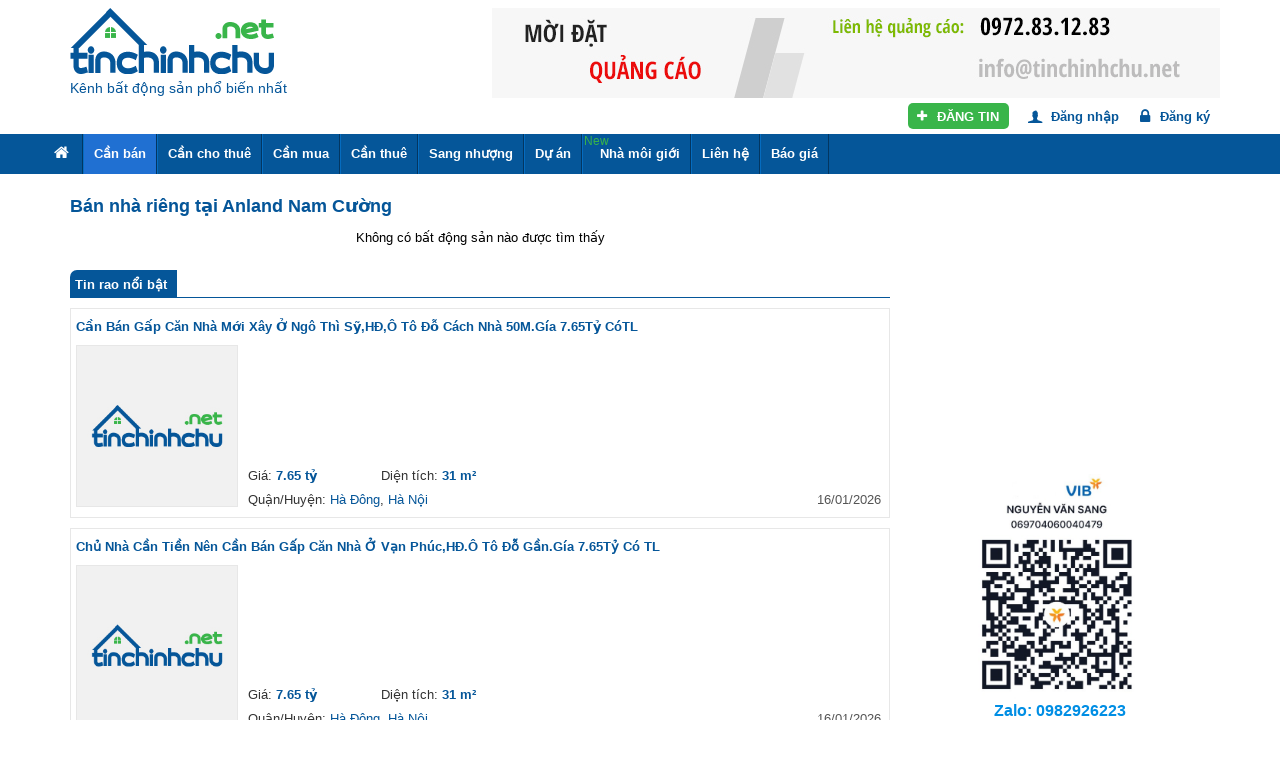

--- FILE ---
content_type: text/html; charset=utf-8
request_url: https://tinchinhchu.net/ban-nha-rieng-anland-nam-cuong
body_size: 18356
content:
<!DOCTYPE html>
<html xmlns="http://www.w3.org/1999/xhtml" xml:lang="vi-vn" dir="ltr" lang="vi-vn">
<head itemscope itemtype="http://schema.org/WebSite">
    <meta charset="utf-8" />
    <meta name="viewport" content="width=device-width, initial-scale=1.0">
    <meta itemprop="name" content="Tin chính chủ" />
    <link rel="canonical" href="https://tinchinhchu.net/" itemprop="url">
    <link href="/favicon.ico" rel="shortcut icon" type="image/x-icon">
    <title>Bán nhà riêng tại Anland Nam Cường | tinchinhchu.net</title>
        <meta name="robots" content="index,follow" />
    <meta name="description" content="Bán nhà riêng tại Anland Nam Cường. Bán đất, bán nhà, bán chung cư, bán biệt thự, bán nhà mặt phố: theo diện tích, giá bán, địa điểm, hướng, đầy đủ, cập nhật nhanh nhất." />
    <meta property="fb:app_id" content="1166764796689577" />
    
    
    <meta property="og:locale" content="vi_VN">
    <link rel="preload" href="https://tinchinhchu.net/Content/wap/font/fontello.woff2?81302439" as="font" type="font/woff2" crossorigin="" />

    <link href="https://tinchinhchu.net/Content/css/reset.css" rel="stylesheet" type="text/css" as="style" onload="this.rel='stylesheet'" />
    <link href="https://tinchinhchu.net/Content/js/Swiper-4.2.2/swiper.min.css" rel="stylesheet" type="text/css" as="style" onload="this.rel='stylesheet'" />
    <link href="https://tinchinhchu.net/Content/js/chosen_v1.8.2/chosen.css" rel="stylesheet" type="text/css" as="style" onload="this.rel='stylesheet'" />
    <link href="https://tinchinhchu.net/Content/css/fontello.css?v=143" rel="stylesheet" type="text/css" as="style" onload="this.rel='stylesheet'" />
    <link href="https://tinchinhchu.net/Content/css/basis.css?v=123" rel="stylesheet" type="text/css" as="style" onload="this.rel='stylesheet'" />
    <link href="https://tinchinhchu.net/Content/css/general.css?v=1213" rel="stylesheet" type="text/css" as="style" onload="this.rel='stylesheet'" />
    <link href="https://tinchinhchu.net/Content/css/style.css?v=11153" rel="stylesheet" type="text/css" as="style" onload="this.rel='stylesheet'" />
    <link href="https://tinchinhchu.net/Content/css/fix.css?v=143" rel="stylesheet" type="text/css" as="style" onload="this.rel='stylesheet'" />
        <noscript>
            <link rel="stylesheet" href="https://tinchinhchu.net/Content/css/reset.css" />
            <link rel="stylesheet" href="https://tinchinhchu.net/Content/js/Swiper-4.2.2/swiper.min.css" />
            <link rel="stylesheet" href="https://tinchinhchu.net/Content/js/chosen_v1.8.2/chosen.css" />
            <link rel="stylesheet" href="https://tinchinhchu.net/Content/css/fontello.css?v=14243" />
            <link rel="stylesheet" href="https://tinchinhchu.net/Content/css/basis.css?v=1423" />
            <link rel="stylesheet" href="https://tinchinhchu.net/Content/css/general.css?v=23" />
            <link rel="stylesheet" href="https://tinchinhchu.net/Content/css/style.css?v=812453" />
            <link rel="stylesheet" href="https://tinchinhchu.net/Content/css/fix.css?v=3743" />
        </noscript>

    
    


    <script src="/Content/js/jquery-1.12.4.min.js"></script>
    <script src="/Content/js/Swiper-4.2.2/swiper.min.js"></script>
    <script src="/Content/js/lang.js"></script>
    <script src="/Content/js/sticky-kit.js"></script>
    <script src="/Content/js/chosen_v1.8.2/chosen.jquery.min.js"></script>

    <script src="/Content/js/jquery-ui-1.12.1.custom/jquery-ui.min.js"></script>
    <script src="/Content/js/common.js?v=15153"></script>
    <script src="/Content/js/script.js?v=713"></script>
    <script src="/Content/js/jquery.nicescroll.js"></script>

<script src="/Content/js/jquery.validate.min.js"></script>
<script src="/Content/js/jquery.validate.unobtrusive.min.js"></script>

    <script>
        (function (i, s, o, g, r, a, m) {
            i['GoogleAnalyticsObject'] = r; i[r] = i[r] || function () {
                (i[r].q = i[r].q || []).push(arguments)
            }, i[r].l = 1 * new Date(); a = s.createElement(o),
                m = s.getElementsByTagName(o)[0]; a.async = 1; a.src = g; m.parentNode.insertBefore(a, m)
        })(window, document, 'script', '//www.google-analytics.com/analytics.js', 'ga');

        ga('create', 'UA-71355639-1', 'auto');
        ga('send', 'pageview');
    </script>
</head>
<body>

<!-- Messenger Plugin chat Code -->
    <div id="fb-root"></div>

    <!-- Your Plugin chat code -->
    <div id="fb-customer-chat" class="fb-customerchat">
    </div>

    <script>
      var chatbox = document.getElementById('fb-customer-chat');
      chatbox.setAttribute("page_id", "991614767528699");
      chatbox.setAttribute("attribution", "biz_inbox");
    </script>

    <!-- Your SDK code -->
    <script>
      window.fbAsyncInit = function() {
        FB.init({
          xfbml            : true,
          version          : 'v12.0'
        });
      };

      (function(d, s, id) {
        var js, fjs = d.getElementsByTagName(s)[0];
        if (d.getElementById(id)) return;
        js = d.createElement(s); js.id = id;
        js.src = 'https://connect.facebook.net/vi_VN/sdk/xfbml.customerchat.js';
        fjs.parentNode.insertBefore(js, fjs);
      }(document, 'script', 'facebook-jssdk'));
    </script>



<div id="fb-root"></div>
<script>
    (function (d, s, id) {
        var js, fjs = d.getElementsByTagName(s)[0];
        if (d.getElementById(id)) return;
        js = d.createElement(s); js.id = id;
        js.src = "//connect.facebook.net/vi_VN/sdk.js#xfbml=1&version=v3.0&appId=1166764796689577&autoLogAppEvents=1";
        fjs.parentNode.insertBefore(js, fjs);

    }(document, 'script', 'facebook-jssdk'));
</script>

    <div id="wr_wrapper">
        
<div class="header">
        <a href="/" class="head-logo">
            <img src="/Content/img/logo.png" alt="B&#225;n nh&#224; ri&#234;ng tại Anland Nam Cường | tinchinhchu.net" />
            <span class="slogan">Kênh bất động sản phổ biến nhất</span>
        </a>
    <div class="swiper-container swiper-topbanner">
    <div class="swiper-wrapper">
        <div class="swiper-slide">
            <a href="/bao-gia-banner" title="Báo giá banner - tinchinhchu.net"><img src="/Content/img/topbanner-01.jpg" /></a>
        </div>
        <div class="swiper-slide">
            <a href="/bao-gia-banner" title="Báo giá banner - tinchinhchu.net"><img src="/Content/img/topbanner-02.jpg" /></a>
        </div>
    </div>
</div>
  
</div>

<div class="cp-action">
    <div class="user-status">
        


    <a href="/dang-nhap" class="btn-login " rel="nofollow">
        <i class="icon-user-4"></i>
        Đăng nhập
    </a>
    <a class="btn-regis " href="/dang-ky" rel="nofollow">
        <i class="icon-lock"></i>
        Đăng ký
    </a>

    </div>

    <a href="/dang-tin" title="Đăng tin BĐS" class="btn bg-green postproduct">
        <i class="icon-plus mg-right-5"></i>
        Đăng tin
    </a>
    <div class="fb-like-ex">
        <div class="fb-like" data-href="https://www.facebook.com/tinchinhchu.net/" data-layout="button" data-action="like" data-size="small" data-show-faces="true" data-share="false"></div>
    </div>
</div>
<div class="cp-mmenu">
    <div class="mmenu">
        <ul class="ul-menu">
            <li class="item">
                <a class="cate" href="/"><i class="icon-home"></i></a>
            </li><li class="item">
                <a href="/nha-dat-ban" class="cate">
                    Cần bán
                </a>
                <ul class="ul-submenu">
                    <li class="li-submenu">
                        <ul class="ul-column">
                            <li><a href="/ban-can-ho-chung-cu" title="Bán căn hộ chung cư">Bán căn hộ chung cư</a></li>
                            <li><a href="/ban-nha-rieng" title="Bán nhà riêng">Bán nhà riêng</a></li>
                            <li><a href="/ban-nha-biet-thu-lien-ke" title="Bán nhà biệt thự, liền kề">Bán nhà biệt thự, liền kề</a></li>
                            <li><a href="/ban-nha-mat-pho" title="Bán nhà mặt phố">Bán nhà mặt phố</a></li>
                        </ul>
                    </li>
                    <li class="li-submenu">
                        <ul class="ul-column">
                            <li><a href="/ban-nha-cap-4" title="Bán nhà cấp 4">Bán nhà cấp 4</a></li>
                            <li><a href="/ban-cua-hang-ki-ot" title="Bán cửa hàng &amp; ki ốt">Bán cửa hàng &amp; ki ốt</a></li>
                            <li><a href="/ban-trang-trai-khu-nghi-duong" title="Bán trang trại, khu nghỉ dưỡng">Bán trang trại, khu nghỉ dưỡng</a></li>
                            <li><a href="/ban-kho-nha-xuong" title="Bán kho, nhà xưởng">Bán kho, nhà xưởng</a></li>
                        </ul>
                    </li>
                    <li class="li-submenu">
                        <ul class="ul-column">
                            <li><a href="/1-ban-dat" title="Bán đất">Bán đất</a></li>
                            <li><a href="/ban-dat-nen-du-an" title="Bán đất nền dự án">Bán đất nền dự án</a></li>
                            <li><a href="/ban-dat-tho-cu" title="Bán đất thổ cư">Bán đất thổ cư</a></li>
                            <li><a href="/ban-loai-bat-dong-san-khac" title="Bán loại bất động sản khác">Bán loại bất động sản khác</a></li>
                        </ul>
                    </li>
                </ul>
            </li><li class="item">
                <a href="/nha-dat-cho-thue" class="cate">
                    Cần cho thuê
                </a>
                <ul class="ul-submenu">
                    <li class="li-submenu">
                        <ul class="ul-column">
                            <li>
                                <a href="/cho-thue-can-ho-chung-cu" title="Cho thuê căn hộ chung cư">
                                    Cho thuê căn hộ chung cư
                                </a>
                            </li>
                            <li>
                                <a href="/cho-thue-nha-rieng" title="Cho thuê nhà riêng">
                                    Cho thuê nhà riêng
                                </a>
                            </li>
                            <li>
                                <a href="/cho-thue-biet-thu-lien-ke" title="Cho thuê biệt thự, liền kề">
                                    Cho thuê biệt thự, liền kề
                                </a>
                            </li>
                            <li>
                                <a href="/cho-thue-nha-mat-pho" title="Cho thuê nhà mặt phố">
                                    Cho thuê nhà mặt phố
                                </a>
                            </li>
                            <li>
                                <a href="/cho-thue-nha-tro-phong-tro" title="Cho thuê nhà trọ, phòng trọ">
                                    Cho thuê nhà trọ, phòng trọ
                                </a>
                            </li>
                        </ul>
                    </li>
                    <li class="li-submenu">
                        <ul class="ul-column">
                            <li>
                                <a href="/cho-thue-van-phong" title="Cho thuê văn phòng">
                                    Cho thuê văn phòng
                                </a>
                            </li>
                            <li>
                                <a href="/cho-thue-cua-hang-ki-ot" title="Cho thuê cửa hàng, ki ốt">
                                    Cho thuê cửa hàng, ki ốt
                                </a>
                            </li>
                            <li>
                                <a href="/cho-thue-kho-nha-xuong-dat" title="Cho thuê kho, nhà xưởng, đất">
                                    Cho thuê kho, nhà xưởng, đất
                                </a>
                            </li>
                            <li>
                                <a href="/cho-thue-loai-bat-dong-san-khac" title="Cho thuê loại bất động sản khác">
                                    Cho thuê loại bất động sản khác
                                </a>
                            </li>
                        </ul>
                    </li>
                </ul>
            </li><li class="item">
                <a href="/nha-dat-can-mua" class="cate">
                    Cần mua
                </a>
                <ul class="ul-submenu">
                    <li class="li-submenu">
                        <ul class="ul-column">
                            <li>
                                <a href="/mua-can-ho-chung-cu" title="Mua căn hộ chung cư">
                                    Mua căn hộ chung cư
                                </a>
                            </li>
                            <li>
                                <a href="/mua-nha-rieng" title="Mua nhà riêng">
                                    Mua nhà riêng
                                </a>
                            </li>
                            <li>
                                <a href="/mua-nha-biet-thu-lien-ke" title="Mua nhà biệt thự, liền kề">
                                    Mua nhà biệt thự, liền kề
                                </a>
                            </li>
                            <li>
                                <a href="/mua-nha-mat-pho" title="Mua nhà mặt phố">
                                    Mua nhà mặt phố
                                </a>
                            </li>
                            <li>
                                <a href="/mua-dat-nen-du-an" title="Mua đất nền dự án">
                                    Mua đất nền dự án
                                </a>
                            </li>
                        </ul>
                    </li>
                    <li class="li-submenu">
                        <ul class="ul-column">
                            <li>
                                <a href="/mua-dat-tho-cu" title="Mua đất thổ cư">
                                    Mua đất thổ cư
                                </a>
                            </li>
                            <li>
                                <a href="/mua-trang-trai-khu-nghi-duong" title="Mua trang trại, khu nghỉ dưỡng">
                                    Mua trang trại, khu nghỉ dưỡng
                                </a>
                            </li>
                            <li>
                                <a href="/mua-kho-nha-xuong" title="Mua kho, nhà xưởng">
                                    Mua kho, nhà xưởng
                                </a>
                            </li>
                            <li>
                                <a href="/mua-loai-bat-dong-san-khac" title="Mua loại bất động sản khác">
                                    Mua loại bất động sản khác
                                </a>
                            </li>
                        </ul>
                    </li>
                </ul>
            </li><li class="item">
                <a href="/nha-dat-can-thue" class="cate">
                    Cần thuê
                </a>
                <ul class="ul-submenu">
                    <li class="li-submenu">
                        <ul class="ul-column">
                            <li>
                                <a href="/can-thue-can-ho-chung-cu" title="Cần thuê căn hộ chung cư">
                                    Cần thuê căn hộ chung cư
                                </a>
                            </li>
                            <li>
                                <a href="/can-thue-nha-rieng" title="Cần thuê nhà riêng">
                                    Cần thuê nhà riêng
                                </a>
                            </li>
                            <li>
                                <a href="/can-thue-nha-mat-pho" title="Cần thuê nhà mặt phố">
                                    Cần thuê nhà mặt phố
                                </a>
                            </li>
                            <li>
                                <a href="/can-thue-nha-tro-phong-tro" title="Cần thuê nhà trọ, phòng trọ">
                                    Cần thuê nhà trọ, phòng trọ
                                </a>
                            </li>
                        </ul>
                    </li>
                    <li class="li-submenu">
                        <ul class="ul-column">
                            <li>
                                <a href="/can-thue-van-phong" title="Cần thuê văn phòng">
                                    Cần thuê văn phòng
                                </a>
                            </li>
                            <li>
                                <a href="/can-thue-cua-hang-ki-ot" title="Cần thuê cửa hàng, ki ốt">
                                    Cần thuê cửa hàng, ki ốt
                                </a>
                            </li>
                            <li>
                                <a href="/can-thue-kho-nha-xuong-dat" title="Cần thuê kho, nhà xưởng, đất">
                                    Cần thuê kho, nhà xưởng, đất
                                </a>
                            </li>
                            <li>
                                <a href="/can-thue-loai-bat-dong-san-khac" title="Cần thuê loại bất động sản khác">
                                    Cần thuê loại bất động sản khác
                                </a>
                            </li>
                        </ul>
                    </li>
                </ul>
            </li><li class="item">
                <a href="/nha-dat-sang-nhuong" class="cate">
                    Sang nhượng
                </a>
                <ul class="ul-submenu">
                    <li class="li-submenu">
                        <ul class="ul-column">
                            <li>
                                <a href="/kiot-sap-cho" title="Kiốt, Sạp chợ">
                                    Kiốt, Sạp chợ
                                </a>
                            </li>
                            <li>
                                <a href="/quan-ca-phe-do-uong" title="Quán cà phê, Đồ uống">
                                    Quán cà phê, Đồ uống
                                </a>
                            </li>
                            <li>
                                <a href="/quan-an-nha-hang-khach-san" title="Quán ăn, Nhà hàng, Khách sạn">
                                    Quán ăn, Nhà hàng, Khách sạn
                                </a>
                            </li>
                            <li>
                                <a href="/shop-thoi-trang-tiem-toc-spa" title="Shop thời trang, Tiệm tóc, Spa">
                                    Shop thời trang, Tiệm tóc, Spa
                                </a>
                            </li>
                            <li>
                                <a href="/sang-nhuong-bat-dong-san-khac" title="Sang nhượng bất động sản khác">
                                    Sang nhượng bất động sản khác
                                </a>
                            </li>
                        </ul>
                    </li>
                </ul>
            </li><li class="item">
                <a href="/du-an-bat-dong-san" class="cate">
                    Dự án
                </a>
                <ul class="ul-submenu">
                    <li class="li-submenu">
                        <ul class="ul-column">
                            <li>
                                <a href="/khu-do-thi-moi" title="Khu đô thị mới">
                                    Khu đô thị mới
                                </a>
                            </li>
                            <li>
                                <a href="/biet-thu-lien-ke" title="Biệt thự liền kề">
                                    Biệt thự liền kề
                                </a>
                            </li>
                            <li>
                                <a href="/cao-oc-van-phong" title="Cao ốc văn phòng">
                                    Cao ốc văn phòng
                                </a>
                            </li>
                            <li>
                                <a href="/trung-tam-thuong-mai" title="Trung tâm thương mại">
                                    Trung tâm thương mại
                                </a>
                            </li>
                            <li>
                                <a href="/khu-phuc-hop" title="Khu phức hợp">
                                    Khu phức hợp
                                </a>
                            </li>
                        </ul>
                    </li>

                    <li class="li-submenu">
                        <ul class="ul-column">
                            <li>
                                <a href="/can-ho-chung-cu" title="Căn hộ, Chung cư">
                                    Căn hộ, Chung cư
                                </a>
                            </li>
                            <li>
                                <a href="/khu-nghi-duong-sinh-thai" title="Khu nghỉ dưỡng, Sinh thái">
                                    Khu nghỉ dưỡng, Sinh thái
                                </a>
                            </li>
                            <li>
                                <a href="/nha-o-xa-hoi" title="Nhà ở xã hội">
                                    Nhà ở xã hội
                                </a>
                            </li>
                            <li>
                                <a href="/khu-cong-nghiep" title="Khu Công nghiệp">
                                    Khu Công nghiệp
                                </a>
                            </li>
                            <li>
                                <a href="/du-an-khac" title="Dự án khác">
                                    Dự án khác
                                </a>
                            </li>
                        </ul>
                    </li>
                </ul>
            </li><li class="item ag-menuitem">
    <a href="/nha-moi-gioi" title="Nhà môi giới" class="cate">
        <span class="n-new">New</span> Nhà môi giới
    </a>
</li><li class="item">
                <a href="/lien-he-gop-y" class="cate">
                    Liên hệ
                </a>
            </li><li class="item">
                <a href="/bao-gia-tin-vip" title="Báo giá tin VIP" class="cate">
                    Báo giá
                </a>
                <ul class="ul-submenu">
                    <li class="li-submenu">
                        <ul class="ul-column">
                            <li>
                                <a href="/bao-gia-tin-vip" title="Báo giá tin VIP">
                                    Báo giá tin VIP
                                </a>
                            </li>
                            <li>
                                <a href="/bao-gia-banner" title="Báo giá Banner">
                                    Báo giá Banner
                                </a>
                            </li>
                            <li>
                                <a href="/thanh-toan-quang-cao" title="Thanh toán quảng cáo">
                                    Thanh toán
                                </a>
                            </li>
                            <li>
                                <a href="/huong-dan" title="Hướng dẫn">
                                    Hướng dẫn
                                </a>
                            </li>
                        </ul>
                    </li>
                </ul>
            </li>
        </ul>
    </div>
</div>





        <div id="fix_height">
            



<div class="main main-detail">
    <div class="dl-flex">
        <div class="col-auto display-ib mg-right-20">
                <h1 class="fweight-bold fsize-18 clr-055699 lh-24 mg-bottom-5">B&#225;n nh&#224; ri&#234;ng tại Anland Nam Cường</h1>

                <div class="text-center clr-000 fsize-13 mg-top-10">
                    Kh&#244;ng c&#243; bất động sản n&#224;o được t&#236;m thấy
                </div>
                <div class="display-bl brd-bottom-w-1 brd-style-solid brd-style-color set-relative h-30 mg-bottom-10 mg-top-20">
                    <div class="no-mg bg-055699 fsize-13 fweight-bold set-absolute bottom-0 left-0 pd-2 pd-top-3 pd-left-5 pd-right-10 radius-top-7 white-clr">
                        Tin rao nổi bật
                    </div>
                </div>


<div class="item display-bl pd-top-10 pd-bottom-10">
    <h3 class="display-bl fsize-13">
        <a href="/ban-nha-rieng-duong-ngo-thi-sy-15-hn-phuong-van-phuc-ha-dong-ha-noi/can-ban-gap-can-nha-moi-xay-o-ngo-thi-syhdo-to-do-cach-nha-50mgia-765ty-cotl-p2897057" title="C&#226;̀n Bán G&#226;́p Căn Nhà Mới X&#226;y Ở Ng&#244; Thì Sỹ,HĐ,&#212; T&#244; Đ&#244;̃ Cách Nhà 50M.G&#237;a 7.65Tỷ C&#243;TL" class="clr-055699">C&#226;̀n Bán G&#226;́p Căn Nhà Mới X&#226;y Ở Ng&#244; Thì Sỹ,HĐ,&#212; T&#244; Đ&#244;̃ Cách Nhà 50M.G&#237;a 7.65Tỷ C&#243;TL</a>
    </h3>
    <div class="display-bl set-relative min-h-84 new-view">
        <a href="/ban-nha-rieng-duong-ngo-thi-sy-15-hn-phuong-van-phuc-ha-dong-ha-noi/can-ban-gap-can-nha-moi-xay-o-ngo-thi-syhdo-to-do-cach-nha-50mgia-765ty-cotl-p2897057" title="C&#226;̀n Bán G&#226;́p Căn Nhà Mới X&#226;y Ở Ng&#244; Thì Sỹ,HĐ,&#212; T&#244; Đ&#244;̃ Cách Nhà 50M.G&#237;a 7.65Tỷ C&#243;TL" class="display-ib w-per-17">
            <img alt="C&#226;̀n Bán G&#226;́p Căn Nhà Mới X&#226;y Ở Ng&#244; Thì Sỹ,HĐ,&#212; T&#244; Đ&#244;̃ Cách Nhà 50M.G&#237;a 7.65Tỷ C&#243;TL" class="full-width clr-D4D4D4 text-non-underline" src="/Content/img/no_images.jpg" />
        </a><p class="pd-left-10 w-per-83 display-ib oflow-hidden max-h-40 no-mg-bottom">
            
        </p>
        <p class="set-absolute left-per-17 bottom-per-23 pd-left-10 no-mg-bottom">
            Giá: <span class="fweight-bold mg-right-60 clr-055699">7.65 tỷ</span>
            Diện tích: <span class="fweight-bold clr-055699">31 m&#178;</span>
        </p>
        <p class="set-absolute left-per-17 bottom-ng-3 pd-left-10 no-mg-bottom">
            Quận/Huyện:
                <a title="B&#225;n nh&#224; ri&#234;ng tại H&#224; Đ&#244;ng" href="/ban-nha-rieng-ha-dong" class="clr-055699">H&#224; Đ&#244;ng</a>,
                            <a title="B&#225;n nh&#224; ri&#234;ng tại Hà N&#244;̣i" href="/ban-nha-rieng-ha-noi" class="clr-055699">Hà N&#244;̣i</a>
        </p>
        <p class="set-absolute bottom-ng-3 no-mg-bottom right-3 clr-555">
            16/01/2026
        </p>
    </div>
</div>
<div class="item display-bl pd-top-10 pd-bottom-10">
    <h3 class="display-bl fsize-13">
        <a href="/ban-nha-rieng-pho-van-phuc-15-hn-phuong-van-phuc-ha-dong-ha-noi/chu-nha-can-tien-nen-can-ban-gap-can-nha-o-van-phuchdo-to-do-gangia-765ty-co-tl-p2896979" title="Chủ Nh&#224; Cần Tiền N&#234;n Cần B&#225;n Gấp Căn Nh&#224; Ở Vạn Ph&#250;c,HĐ.&#212; T&#244; Đ&#244;̃ Gần.G&#237;a 7.65Tỷ C&#243; TL" class="clr-055699">Chủ Nh&#224; Cần Tiền N&#234;n Cần B&#225;n Gấp Căn Nh&#224; Ở Vạn Ph&#250;c,HĐ.&#212; T&#244; Đ&#244;̃ Gần.G&#237;a 7.65Tỷ C&#243; TL</a>
    </h3>
    <div class="display-bl set-relative min-h-84 new-view">
        <a href="/ban-nha-rieng-pho-van-phuc-15-hn-phuong-van-phuc-ha-dong-ha-noi/chu-nha-can-tien-nen-can-ban-gap-can-nha-o-van-phuchdo-to-do-gangia-765ty-co-tl-p2896979" title="Chủ Nh&#224; Cần Tiền N&#234;n Cần B&#225;n Gấp Căn Nh&#224; Ở Vạn Ph&#250;c,HĐ.&#212; T&#244; Đ&#244;̃ Gần.G&#237;a 7.65Tỷ C&#243; TL" class="display-ib w-per-17">
            <img alt="Chủ Nh&#224; Cần Tiền N&#234;n Cần B&#225;n Gấp Căn Nh&#224; Ở Vạn Ph&#250;c,HĐ.&#212; T&#244; Đ&#244;̃ Gần.G&#237;a 7.65Tỷ C&#243; TL" class="full-width clr-D4D4D4 text-non-underline" src="/Content/img/no_images.jpg" />
        </a><p class="pd-left-10 w-per-83 display-ib oflow-hidden max-h-40 no-mg-bottom">
            
        </p>
        <p class="set-absolute left-per-17 bottom-per-23 pd-left-10 no-mg-bottom">
            Giá: <span class="fweight-bold mg-right-60 clr-055699">7.65 tỷ</span>
            Diện tích: <span class="fweight-bold clr-055699">31 m&#178;</span>
        </p>
        <p class="set-absolute left-per-17 bottom-ng-3 pd-left-10 no-mg-bottom">
            Quận/Huyện:
                <a title="B&#225;n nh&#224; ri&#234;ng tại H&#224; Đ&#244;ng" href="/ban-nha-rieng-ha-dong" class="clr-055699">H&#224; Đ&#244;ng</a>,
                            <a title="B&#225;n nh&#224; ri&#234;ng tại Hà N&#244;̣i" href="/ban-nha-rieng-ha-noi" class="clr-055699">Hà N&#244;̣i</a>
        </p>
        <p class="set-absolute bottom-ng-3 no-mg-bottom right-3 clr-555">
            16/01/2026
        </p>
    </div>
</div>                        <div style="margin-bottom:25px;height:90px; text-align:center; margin-top:25px;">
                            <script async src="//pagead2.googlesyndication.com/pagead/js/adsbygoogle.js"></script>
                            <!-- tinchinhchu_728_90 -->
                            <ins class="adsbygoogle"
                                 style="display:inline-block; width:728px; height:90px"
                                 data-ad-client="ca-pub-1573461901706138"
                                 data-ad-slot="5461864456"></ins>
                            <script>
                                (adsbygoogle = window.adsbygoogle || []).push({});
                            </script>
                            
                            
                        </div>

<div class="item display-bl pd-top-10 pd-bottom-10">
    <h3 class="display-bl fsize-13">
        <a href="/ban-nha-rieng-duong-ha-tri-1-ha-dong-ha-noi/ha-tri-5-tang-full-noi-that-8-ty-p2896938" title="H&#192; TR&#204; 5 T&#194;NG FULL NỘI THẤT-8 TỶ" class="clr-055699">H&#192; TR&#204; 5 T&#194;NG FULL NỘI THẤT-8 TỶ</a>
    </h3>
    <div class="display-bl set-relative min-h-84 new-view">
        <a href="/ban-nha-rieng-duong-ha-tri-1-ha-dong-ha-noi/ha-tri-5-tang-full-noi-that-8-ty-p2896938" title="H&#192; TR&#204; 5 T&#194;NG FULL NỘI THẤT-8 TỶ" class="display-ib w-per-17">
            <img alt="H&#192; TR&#204; 5 T&#194;NG FULL NỘI THẤT-8 TỶ" class="full-width clr-D4D4D4 text-non-underline" src="/Content/img/no_images.jpg" />
        </a><p class="pd-left-10 w-per-83 display-ib oflow-hidden max-h-40 no-mg-bottom">
            
        </p>
        <p class="set-absolute left-per-17 bottom-per-23 pd-left-10 no-mg-bottom">
            Giá: <span class="fweight-bold mg-right-60 clr-055699">11 tỷ</span>
            Diện tích: <span class="fweight-bold clr-055699">36 m&#178;</span>
        </p>
        <p class="set-absolute left-per-17 bottom-ng-3 pd-left-10 no-mg-bottom">
            Quận/Huyện:
                <a title="B&#225;n nh&#224; ri&#234;ng tại H&#224; Đ&#244;ng" href="/ban-nha-rieng-ha-dong" class="clr-055699">H&#224; Đ&#244;ng</a>,
                            <a title="B&#225;n nh&#224; ri&#234;ng tại Hà N&#244;̣i" href="/ban-nha-rieng-ha-noi" class="clr-055699">Hà N&#244;̣i</a>
        </p>
        <p class="set-absolute bottom-ng-3 no-mg-bottom right-3 clr-555">
            16/01/2026
        </p>
    </div>
</div>
<div class="item display-bl pd-top-10 pd-bottom-10">
    <h3 class="display-bl fsize-13">
        <a href="/ban-nha-rieng-duong-ha-tri-phuong-ha-cau-ha-dong-ha-noi/san-rong-nha-moi-dep-gan-cho-ha-dong--ban-nha-quan-ha-dong-p2876373" title="&#128293;: S&#194;N RỘNG - NH&#192; MỚI ĐẸP - GẦN CHỢ H&#192; Đ&#212;NG &#127775; B&#225;n nh&#224; quận H&#224; Đ&#244;ng" class="clr-055699">&#128293;: S&#194;N RỘNG - NH&#192; MỚI ĐẸP - GẦN CHỢ H&#192; Đ&#212;NG &#127775; B&#225;n nh&#224; quận H&#224; Đ&#244;ng</a>
    </h3>
    <div class="display-bl set-relative min-h-84 new-view">
        <a href="/ban-nha-rieng-duong-ha-tri-phuong-ha-cau-ha-dong-ha-noi/san-rong-nha-moi-dep-gan-cho-ha-dong--ban-nha-quan-ha-dong-p2876373" title="&#128293;: S&#194;N RỘNG - NH&#192; MỚI ĐẸP - GẦN CHỢ H&#192; Đ&#212;NG &#127775; B&#225;n nh&#224; quận H&#224; Đ&#244;ng" class="display-ib w-per-17">
            <img alt="&#128293;: S&#194;N RỘNG - NH&#192; MỚI ĐẸP - GẦN CHỢ H&#192; Đ&#212;NG &#127775; B&#225;n nh&#224; quận H&#224; Đ&#244;ng" class="full-width clr-D4D4D4 text-non-underline" src="/Content/img/no_images.jpg" />
        </a><p class="pd-left-10 w-per-83 display-ib oflow-hidden max-h-40 no-mg-bottom">
            
        </p>
        <p class="set-absolute left-per-17 bottom-per-23 pd-left-10 no-mg-bottom">
            Giá: <span class="fweight-bold mg-right-60 clr-055699">7.3 tỷ</span>
            Diện tích: <span class="fweight-bold clr-055699">41 m&#178;</span>
        </p>
        <p class="set-absolute left-per-17 bottom-ng-3 pd-left-10 no-mg-bottom">
            Quận/Huyện:
                <a title="B&#225;n nh&#224; ri&#234;ng tại H&#224; Đ&#244;ng" href="/ban-nha-rieng-ha-dong" class="clr-055699">H&#224; Đ&#244;ng</a>,
                            <a title="B&#225;n nh&#224; ri&#234;ng tại Hà N&#244;̣i" href="/ban-nha-rieng-ha-noi" class="clr-055699">Hà N&#244;̣i</a>
        </p>
        <p class="set-absolute bottom-ng-3 no-mg-bottom right-3 clr-555">
            15/01/2026
        </p>
    </div>
</div>
<div class="item display-bl pd-top-10 pd-bottom-10">
    <h3 class="display-bl fsize-13">
        <a href="/ban-nha-rieng-duong-ha-tri-phuong-ha-cau-ha-dong-ha-noi/khong-the-bo-lo-ban-nha-ha-dong-lo-goc-o-to-o-luon-p2844462" title="&#128293;KH&#212;NG THỂ BỎ LỠ! b&#225;n nh&#224; H&#192; Đ&#212;NG: L&#212; G&#211;C - &#212; T&#212;&#128664;&#128664; - Ở LU&#212;N" class="clr-055699">&#128293;KH&#212;NG THỂ BỎ LỠ! b&#225;n nh&#224; H&#192; Đ&#212;NG: L&#212; G&#211;C - &#212; T&#212;&#128664;&#128664; - Ở LU&#212;N</a>
    </h3>
    <div class="display-bl set-relative min-h-84 new-view">
        <a href="/ban-nha-rieng-duong-ha-tri-phuong-ha-cau-ha-dong-ha-noi/khong-the-bo-lo-ban-nha-ha-dong-lo-goc-o-to-o-luon-p2844462" title="&#128293;KH&#212;NG THỂ BỎ LỠ! b&#225;n nh&#224; H&#192; Đ&#212;NG: L&#212; G&#211;C - &#212; T&#212;&#128664;&#128664; - Ở LU&#212;N" class="display-ib w-per-17">
            <img alt="&#128293;KH&#212;NG THỂ BỎ LỠ! b&#225;n nh&#224; H&#192; Đ&#212;NG: L&#212; G&#211;C - &#212; T&#212;&#128664;&#128664; - Ở LU&#212;N" class="full-width clr-D4D4D4 text-non-underline" src="/Content/img/no_images.jpg" />
        </a><p class="pd-left-10 w-per-83 display-ib oflow-hidden max-h-40 no-mg-bottom">
            
        </p>
        <p class="set-absolute left-per-17 bottom-per-23 pd-left-10 no-mg-bottom">
            Giá: <span class="fweight-bold mg-right-60 clr-055699">7.65 tỷ</span>
            Diện tích: <span class="fweight-bold clr-055699">35 m&#178;</span>
        </p>
        <p class="set-absolute left-per-17 bottom-ng-3 pd-left-10 no-mg-bottom">
            Quận/Huyện:
                <a title="B&#225;n nh&#224; ri&#234;ng tại H&#224; Đ&#244;ng" href="/ban-nha-rieng-ha-dong" class="clr-055699">H&#224; Đ&#244;ng</a>,
                            <a title="B&#225;n nh&#224; ri&#234;ng tại Hà N&#244;̣i" href="/ban-nha-rieng-ha-noi" class="clr-055699">Hà N&#244;̣i</a>
        </p>
        <p class="set-absolute bottom-ng-3 no-mg-bottom right-3 clr-555">
            15/01/2026
        </p>
    </div>
</div>
<div class="item display-bl pd-top-10 pd-bottom-10">
    <h3 class="display-bl fsize-13">
        <a href="/ban-nha-rieng-duong-be-van-dan-15-hn-1-phuong-quang-trung-ha-dong-ha-noi/chi-1-can-ban-nha-ha-dong-o-to-do-cua-nha-dep-o-ngay-p2845699" title="&#128293;CHỈ 1 CĂN! b&#225;n nh&#224; H&#192; Đ&#212;NG - &#212; T&#212; ĐỖ CỬA - NH&#192; ĐẸP Ở NGAY" class="clr-055699">&#128293;CHỈ 1 CĂN! b&#225;n nh&#224; H&#192; Đ&#212;NG - &#212; T&#212; ĐỖ CỬA - NH&#192; ĐẸP Ở NGAY</a>
    </h3>
    <div class="display-bl set-relative min-h-84 new-view">
        <a href="/ban-nha-rieng-duong-be-van-dan-15-hn-1-phuong-quang-trung-ha-dong-ha-noi/chi-1-can-ban-nha-ha-dong-o-to-do-cua-nha-dep-o-ngay-p2845699" title="&#128293;CHỈ 1 CĂN! b&#225;n nh&#224; H&#192; Đ&#212;NG - &#212; T&#212; ĐỖ CỬA - NH&#192; ĐẸP Ở NGAY" class="display-ib w-per-17">
            <img alt="&#128293;CHỈ 1 CĂN! b&#225;n nh&#224; H&#192; Đ&#212;NG - &#212; T&#212; ĐỖ CỬA - NH&#192; ĐẸP Ở NGAY" class="full-width clr-D4D4D4 text-non-underline" src="/Content/img/no_images.jpg" />
        </a><p class="pd-left-10 w-per-83 display-ib oflow-hidden max-h-40 no-mg-bottom">
            
        </p>
        <p class="set-absolute left-per-17 bottom-per-23 pd-left-10 no-mg-bottom">
            Giá: <span class="fweight-bold mg-right-60 clr-055699">6 tỷ</span>
            Diện tích: <span class="fweight-bold clr-055699">20 m&#178;</span>
        </p>
        <p class="set-absolute left-per-17 bottom-ng-3 pd-left-10 no-mg-bottom">
            Quận/Huyện:
                <a title="B&#225;n nh&#224; ri&#234;ng tại H&#224; Đ&#244;ng" href="/ban-nha-rieng-ha-dong" class="clr-055699">H&#224; Đ&#244;ng</a>,
                            <a title="B&#225;n nh&#224; ri&#234;ng tại Hà N&#244;̣i" href="/ban-nha-rieng-ha-noi" class="clr-055699">Hà N&#244;̣i</a>
        </p>
        <p class="set-absolute bottom-ng-3 no-mg-bottom right-3 clr-555">
            15/01/2026
        </p>
    </div>
</div>
<div class="item display-bl pd-top-10 pd-bottom-10">
    <h3 class="display-bl fsize-13">
        <a href="/ban-nha-rieng-duong-be-van-dan-15-hn-1-phuong-quang-trung-ha-dong-ha-noi/chi-1-can-ban-nha-ha-dong-o-to-do-cua-nha-dep-o-ngay-p2845703" title="&#128293;CHỈ 1 CĂN! b&#225;n nh&#224; H&#192; Đ&#212;NG - &#212; T&#212; ĐỖ CỬA - NH&#192; ĐẸP Ở NGAY" class="clr-055699">&#128293;CHỈ 1 CĂN! b&#225;n nh&#224; H&#192; Đ&#212;NG - &#212; T&#212; ĐỖ CỬA - NH&#192; ĐẸP Ở NGAY</a>
    </h3>
    <div class="display-bl set-relative min-h-84 new-view">
        <a href="/ban-nha-rieng-duong-be-van-dan-15-hn-1-phuong-quang-trung-ha-dong-ha-noi/chi-1-can-ban-nha-ha-dong-o-to-do-cua-nha-dep-o-ngay-p2845703" title="&#128293;CHỈ 1 CĂN! b&#225;n nh&#224; H&#192; Đ&#212;NG - &#212; T&#212; ĐỖ CỬA - NH&#192; ĐẸP Ở NGAY" class="display-ib w-per-17">
            <img alt="&#128293;CHỈ 1 CĂN! b&#225;n nh&#224; H&#192; Đ&#212;NG - &#212; T&#212; ĐỖ CỬA - NH&#192; ĐẸP Ở NGAY" class="full-width clr-D4D4D4 text-non-underline" src="/Content/img/no_images.jpg" />
        </a><p class="pd-left-10 w-per-83 display-ib oflow-hidden max-h-40 no-mg-bottom">
            
        </p>
        <p class="set-absolute left-per-17 bottom-per-23 pd-left-10 no-mg-bottom">
            Giá: <span class="fweight-bold mg-right-60 clr-055699">6 tỷ</span>
            Diện tích: <span class="fweight-bold clr-055699">20 m&#178;</span>
        </p>
        <p class="set-absolute left-per-17 bottom-ng-3 pd-left-10 no-mg-bottom">
            Quận/Huyện:
                <a title="B&#225;n nh&#224; ri&#234;ng tại H&#224; Đ&#244;ng" href="/ban-nha-rieng-ha-dong" class="clr-055699">H&#224; Đ&#244;ng</a>,
                            <a title="B&#225;n nh&#224; ri&#234;ng tại Hà N&#244;̣i" href="/ban-nha-rieng-ha-noi" class="clr-055699">Hà N&#244;̣i</a>
        </p>
        <p class="set-absolute bottom-ng-3 no-mg-bottom right-3 clr-555">
            15/01/2026
        </p>
    </div>
</div>
<div class="item display-bl pd-top-10 pd-bottom-10">
    <h3 class="display-bl fsize-13">
        <a href="/ban-nha-rieng-phuong-van-phuc-ha-dong-ha-noi/hang-hiem-ban-nha-ha-dong-dat-vang-pho-lua-so-dep-o-to-vao-p2845711" title="✨ H&#192;NG HIẾM! B&#225;n nh&#224; H&#192; Đ&#212;NG - ĐẤT V&#192;NG PHỐ LỤA - SỔ ĐẸP - &#212; T&#212; V&#192;O" class="clr-055699">✨ H&#192;NG HIẾM! B&#225;n nh&#224; H&#192; Đ&#212;NG - ĐẤT V&#192;NG PHỐ LỤA - SỔ ĐẸP - &#212; T&#212; V&#192;O</a>
    </h3>
    <div class="display-bl set-relative min-h-84 new-view">
        <a href="/ban-nha-rieng-phuong-van-phuc-ha-dong-ha-noi/hang-hiem-ban-nha-ha-dong-dat-vang-pho-lua-so-dep-o-to-vao-p2845711" title="✨ H&#192;NG HIẾM! B&#225;n nh&#224; H&#192; Đ&#212;NG - ĐẤT V&#192;NG PHỐ LỤA - SỔ ĐẸP - &#212; T&#212; V&#192;O" class="display-ib w-per-17">
            <img alt="✨ H&#192;NG HIẾM! B&#225;n nh&#224; H&#192; Đ&#212;NG - ĐẤT V&#192;NG PHỐ LỤA - SỔ ĐẸP - &#212; T&#212; V&#192;O" class="full-width clr-D4D4D4 text-non-underline" src="/Content/img/no_images.jpg" />
        </a><p class="pd-left-10 w-per-83 display-ib oflow-hidden max-h-40 no-mg-bottom">
            
        </p>
        <p class="set-absolute left-per-17 bottom-per-23 pd-left-10 no-mg-bottom">
            Giá: <span class="fweight-bold mg-right-60 clr-055699">16.8 tỷ</span>
            Diện tích: <span class="fweight-bold clr-055699">95 m&#178;</span>
        </p>
        <p class="set-absolute left-per-17 bottom-ng-3 pd-left-10 no-mg-bottom">
            Quận/Huyện:
                <a title="B&#225;n nh&#224; ri&#234;ng tại H&#224; Đ&#244;ng" href="/ban-nha-rieng-ha-dong" class="clr-055699">H&#224; Đ&#244;ng</a>,
                            <a title="B&#225;n nh&#224; ri&#234;ng tại Hà N&#244;̣i" href="/ban-nha-rieng-ha-noi" class="clr-055699">Hà N&#244;̣i</a>
        </p>
        <p class="set-absolute bottom-ng-3 no-mg-bottom right-3 clr-555">
            15/01/2026
        </p>
    </div>
</div>
<div class="item display-bl pd-top-10 pd-bottom-10">
    <h3 class="display-bl fsize-13">
        <a href="/ban-nha-rieng-duong-ha-tri-phuong-ha-cau-ha-dong-ha-noi/nha-dep-5-tang-20m-ra-o-to--ha-cau-lung-danh--ban-nha-ha-dong-p2876378" title="&#128165;: NH&#192; ĐẸP 5 TẦNG - 20M RA &#212; T&#212; &#128664; - H&#192; CẦU LỪNG DANH &#127919;. B&#225;n nh&#224; H&#224; Đ&#244;ng." class="clr-055699">&#128165;: NH&#192; ĐẸP 5 TẦNG - 20M RA &#212; T&#212; &#128664; - H&#192; CẦU LỪNG DANH &#127919;. B&#225;n nh&#224; H&#224; Đ&#244;ng.</a>
    </h3>
    <div class="display-bl set-relative min-h-84 new-view">
        <a href="/ban-nha-rieng-duong-ha-tri-phuong-ha-cau-ha-dong-ha-noi/nha-dep-5-tang-20m-ra-o-to--ha-cau-lung-danh--ban-nha-ha-dong-p2876378" title="&#128165;: NH&#192; ĐẸP 5 TẦNG - 20M RA &#212; T&#212; &#128664; - H&#192; CẦU LỪNG DANH &#127919;. B&#225;n nh&#224; H&#224; Đ&#244;ng." class="display-ib w-per-17">
            <img alt="&#128165;: NH&#192; ĐẸP 5 TẦNG - 20M RA &#212; T&#212; &#128664; - H&#192; CẦU LỪNG DANH &#127919;. B&#225;n nh&#224; H&#224; Đ&#244;ng." class="full-width clr-D4D4D4 text-non-underline" src="/Content/img/no_images.jpg" />
        </a><p class="pd-left-10 w-per-83 display-ib oflow-hidden max-h-40 no-mg-bottom">
            
        </p>
        <p class="set-absolute left-per-17 bottom-per-23 pd-left-10 no-mg-bottom">
            Giá: <span class="fweight-bold mg-right-60 clr-055699">7.3 tỷ</span>
            Diện tích: <span class="fweight-bold clr-055699">41 m&#178;</span>
        </p>
        <p class="set-absolute left-per-17 bottom-ng-3 pd-left-10 no-mg-bottom">
            Quận/Huyện:
                <a title="B&#225;n nh&#224; ri&#234;ng tại H&#224; Đ&#244;ng" href="/ban-nha-rieng-ha-dong" class="clr-055699">H&#224; Đ&#244;ng</a>,
                            <a title="B&#225;n nh&#224; ri&#234;ng tại Hà N&#244;̣i" href="/ban-nha-rieng-ha-noi" class="clr-055699">Hà N&#244;̣i</a>
        </p>
        <p class="set-absolute bottom-ng-3 no-mg-bottom right-3 clr-555">
            15/01/2026
        </p>
    </div>
</div>
<div class="item display-bl pd-top-10 pd-bottom-10">
    <h3 class="display-bl fsize-13">
        <a href="/ban-nha-rieng-phuong-kien-hung-ha-dong-ha-noi/abo-qua-hoi-han-nha-moi-dep-ben-chac-mat-tien-rong-ban-nha-ha-dong-p2854383" title="⚡️BỎ QUA HỐI HẬN: NH&#192; MỚI ĐẸP - BỀN CHẮC - MẶT TIỀN RỘNG. B&#225;n nh&#224; H&#192; Đ&#212;NG!" class="clr-055699">⚡️BỎ QUA HỐI HẬN: NH&#192; MỚI ĐẸP - BỀN CHẮC - MẶT TIỀN RỘNG. B&#225;n nh&#224; H&#192; Đ&#212;NG!</a>
    </h3>
    <div class="display-bl set-relative min-h-84 new-view">
        <a href="/ban-nha-rieng-phuong-kien-hung-ha-dong-ha-noi/abo-qua-hoi-han-nha-moi-dep-ben-chac-mat-tien-rong-ban-nha-ha-dong-p2854383" title="⚡️BỎ QUA HỐI HẬN: NH&#192; MỚI ĐẸP - BỀN CHẮC - MẶT TIỀN RỘNG. B&#225;n nh&#224; H&#192; Đ&#212;NG!" class="display-ib w-per-17">
            <img alt="⚡️BỎ QUA HỐI HẬN: NH&#192; MỚI ĐẸP - BỀN CHẮC - MẶT TIỀN RỘNG. B&#225;n nh&#224; H&#192; Đ&#212;NG!" class="full-width clr-D4D4D4 text-non-underline" src="/Content/img/no_images.jpg" />
        </a><p class="pd-left-10 w-per-83 display-ib oflow-hidden max-h-40 no-mg-bottom">
            
        </p>
        <p class="set-absolute left-per-17 bottom-per-23 pd-left-10 no-mg-bottom">
            Giá: <span class="fweight-bold mg-right-60 clr-055699">5.7 tỷ</span>
            Diện tích: <span class="fweight-bold clr-055699">34 m&#178;</span>
        </p>
        <p class="set-absolute left-per-17 bottom-ng-3 pd-left-10 no-mg-bottom">
            Quận/Huyện:
                <a title="B&#225;n nh&#224; ri&#234;ng tại H&#224; Đ&#244;ng" href="/ban-nha-rieng-ha-dong" class="clr-055699">H&#224; Đ&#244;ng</a>,
                            <a title="B&#225;n nh&#224; ri&#234;ng tại Hà N&#244;̣i" href="/ban-nha-rieng-ha-noi" class="clr-055699">Hà N&#244;̣i</a>
        </p>
        <p class="set-absolute bottom-ng-3 no-mg-bottom right-3 clr-555">
            15/01/2026
        </p>
    </div>
</div>            <div class="clear"></div>
<div class="pn-paging"> <ul class="paging">   </ul> </div>                            <div class="box-text-seo">
                     <div><strong>Tinchinhchu.net</strong> mang đến kênh thông tin <strong>bán căn hộ chung cư tại Anland Nam Cường</strong>. Là kênh thông tin bất động sản hàng đầu tại Việt Nam, chúng tôi mang đến kênh thông tin nhằm giúp kết nối người cần bán và người có nhu cầu mua chung cư tại Hà Đông. Tinchinhchu.net sẽ mang đến góc nhìn trực quan mọi thông tin về căn hộ chung cư tại Anland Nam Cường nhanh nhất, chính xác và đầu đủ nhất. </div> <div>Liên hệ với <strong>Tinchinhchu.net</strong> để được tư vấn, giải đáp các thắc mắc hoạc các thông tin về dự án căn hộ chung cư tại Anland Nam Cường cũng như thông tin về căn hộ chung cư ở những khu vực khác.</div> 
                </div>
        </div><div class="col-300 display-ib">
            
<div class="mg-top-20">
    <!-- tinchinhnet_300_250 -->
    <ins class="adsbygoogle"
         style="display:inline-block;width:300px;height:250px"
         data-ad-client="ca-pub-1573461901706138"
         data-ad-slot="1803878980"></ins>
    <script>
(adsbygoogle = window.adsbygoogle || []).push({});
    </script>
</div>
            
<div class="bdshanoi">
           <img alt="Ủng hộ website" style="width:200px; " src="https://tinchinhchu.net/donate/QR.jpg" />
<div style="padding-top:2px;color:#008ee4">Zalo: 0982926223</div>
<div style="padding-top:2px;">Donate duy trì website. Cảm ơn bạn!</div>
        </div>
<input type="hidden" id="hddAreas" />
<input type="hidden" id="hddPrice" />
<div class="display-bl brd-bottom-w-1 brd-style-solid brd-style-color set-relative h-30 mg-top-20">
    <div class="no-mg bg-055699 fsize-13 fweight-bold set-absolute bottom-0 left-0 pd-2 pd-top-3 pd-left-5 pd-right-10 radius-top-7 white-clr">
        Tìm kiếm BĐS
    </div>
</div>
<div class="w-300 pd-10 pd-bottom-20 brd-style-solid brdcolor-999 display-bl brdwidth1 bs-border-box no-border-top">
<form ReturnUrl="" action="/Product/BoxSearch/" id="frm_BoxSearch" method="post">        <div class="mg-top-5">
            <select name="ProductType" id="cboType" class="chosen-select disable_search w-278" onchange="objSearchFunc.GetSubCategory(this.value);">
                    <option  selected = selected value="89">Nh&#224; đất b&#225;n</option>
                    <option  value="90">Nh&#224; đất cho thu&#234;</option>
                    <option  value="92">Nh&#224; đất cần mua</option>
                    <option  value="91">Nh&#224; đất cần thu&#234;</option>
                    <option  value="79">Nh&#224; đất sang nhượng</option>
            </select>
        </div>
        <div class="mg-top-10">
            <select name="Category" id="cboCategory" class="chosen-select disable_search w-278">
                <option value="0">--Chọn loại nhà đất--</option>
                    <option  value="45">B&#225;n căn hộ chung cư</option>
                    <option  selected = selected value="46">B&#225;n nh&#224; ri&#234;ng</option>
                    <option  value="47">B&#225;n nh&#224; biệt thự, liền kề</option>
                    <option  value="48">B&#225;n nh&#224; mặt phố</option>
                    <option  value="81">B&#225;n nh&#224; cấp 4</option>
                    <option  value="84">B&#225;n cửa h&#224;ng &amp; ki ốt</option>
                    <option  value="51">B&#225;n trang trại, khu nghỉ dưỡng</option>
                    <option  value="52">B&#225;n kho, nh&#224; xưởng</option>
                    <option  value="83">B&#225;n đất</option>
                    <option  value="49">B&#225;n đất nền dự &#225;n</option>
                    <option  value="50">B&#225;n đất thổ cư</option>
                    <option  value="53">B&#225;n loại bất động sản kh&#225;c</option>
            </select>
        </div>
        <div class="mg-top-10">
            <select name="City" id="cboCity" class="chosen-select w-278" onchange="objSearchFunc.ChangeCity(this.value);">
                <option value="">--Chọn Tỉnh/Thành phố--</option>
                    <option  value="SG">Hồ Ch&#237; Minh</option>
                    <option  selected = selected value="HN">Hà N&#244;̣i</option>
                    <option  value="BD">B&#236;nh Dương</option>
                    <option  value="DDN">Đ&#224; Nẵng</option>
                    <option  value="HP">Hải Ph&#242;ng</option>
                    <option  value="LA">Long An</option>
                    <option  value="VT">B&#224; Rịa Vũng T&#224;u</option>
                    <option  value="AG">An Giang</option>
                    <option  value="BG">Bắc Giang</option>
                    <option  value="BK">Bắc Kạn</option>
                    <option  value="BL">Bạc Li&#234;u</option>
                    <option  value="BN">Bắc Ninh</option>
                    <option  value="BTR">Bến Tre</option>
                    <option  value="BDD">B&#236;nh Định</option>
                    <option  value="BP">B&#236;nh Phước</option>
                    <option  value="BTH">B&#236;nh Thuận  </option>
                    <option  value="CM">C&#224; Mau</option>
                    <option  value="CN">Cả Nước</option>
                    <option  value="CT">Cần Thơ</option>
                    <option  value="CB">Cao Bằng</option>
                    <option  value="DDL">Đắk Lắk</option>
                    <option  value="DNO">Đắk N&#244;ng</option>
                    <option  value="DDB">Điện Bi&#234;n</option>
                    <option  value="DNA">Đồng Nai</option>
                    <option  value="DDT">Đồng Th&#225;p</option>
                    <option  value="GL">Gia Lai</option>
                    <option  value="HG">H&#224; Giang</option>
                    <option  value="HNA">H&#224; Nam</option>
                    <option  value="HT">H&#224; Tĩnh</option>
                    <option  value="HD">Hải Dương</option>
                    <option  value="HGI">Hậu Giang</option>
                    <option  value="HB">H&#242;a B&#236;nh</option>
                    <option  value="HY">Hưng Y&#234;n</option>
                    <option  value="KH">Kh&#225;nh H&#242;a</option>
                    <option  value="KG">Ki&#234;n Giang</option>
                    <option  value="KT">Kon Tum</option>
                    <option  value="LCH">Lai Ch&#226;u</option>
                    <option  value="LDD">L&#226;m Đồng</option>
                    <option  value="LS">Lạng Sơn</option>
                    <option  value="LCA">L&#224;o Cai</option>
                    <option  value="NDD">Nam Định</option>
                    <option  value="NA">Nghệ An</option>
                    <option  value="NB">Ninh B&#236;nh</option>
                    <option  value="NT">Ninh Thuận</option>
                    <option  value="PT">Ph&#250; Thọ</option>
                    <option  value="PY">Ph&#250; Y&#234;n</option>
                    <option  value="QB">Quảng B&#236;nh</option>
                    <option  value="QNA">Quảng Nam</option>
                    <option  value="QNG">Quảng Ng&#227;i</option>
                    <option  value="QNI">Quảng Ninh</option>
                    <option  value="QT">Quảng Trị</option>
                    <option  value="ST">S&#243;c Trăng</option>
                    <option  value="SL">Sơn La</option>
                    <option  value="TNI">T&#226;y Ninh</option>
                    <option  value="TB">Th&#225;i B&#236;nh</option>
                    <option  value="TN">Th&#225;i Nguy&#234;n</option>
                    <option  value="TH">Thanh H&#243;a</option>
                    <option  value="TTH">Thừa Thi&#234;n Huế</option>
                    <option  value="TG">Tiền Giang</option>
                    <option  value="TV">Tr&#224; Vinh</option>
                    <option  value="TQ">Tuy&#234;n Quang</option>
                    <option  value="VL">Vĩnh Long</option>
                    <option  value="VP">Vĩnh Ph&#250;c</option>
                    <option  value="YB">Y&#234;n B&#225;i</option>
            </select>
        </div>
        <div class="mg-top-10">
            <select name="District" id="cboDistricts" class="chosen-select w-278" onchange="objSearchFunc.ChangeDistricts($('#cboCity').val(), this.value)">
                <option value="0">--Chọn Quận/Huyện--</option>
                    <option  value="2">Ba Đ&#236;nh</option>
                    <option  value="18">Ba V&#236;</option>
                    <option  value="718">Bắc Từ Li&#234;m</option>
                    <option  value="7">Cầu Giấy</option>
                    <option  value="24">Chương Mỹ</option>
                    <option  value="20">Đan Phượng</option>
                    <option  value="10">Đ&#244;ng Anh</option>
                    <option  value="3">Đống Đa</option>
                    <option  value="11">Gia L&#226;m</option>
                    <option  selected = selected value="15">H&#224; Đ&#244;ng</option>
                    <option  value="4">Hai B&#224; Trưng</option>
                    <option  value="21">Ho&#224;i Đức</option>
                    <option  value="1">Ho&#224;n Kiếm</option>
                    <option  value="8">Ho&#224;ng Mai</option>
                    <option  value="9">Long Bi&#234;n</option>
                    <option  value="17">M&#234; Linh</option>
                    <option  value="29">Mỹ Đức</option>
                    <option  value="14">Nam Từ Li&#234;m</option>
                    <option  value="27">Ph&#250; Xuy&#234;n</option>
                    <option  value="19">Ph&#250;c Thọ</option>
                    <option  value="22">Quốc Oai</option>
                    <option  value="12">S&#243;c Sơn</option>
                    <option  value="16">Sơn T&#226;y</option>
                    <option  value="6">T&#226;y Hồ</option>
                    <option  value="23">Thạch Thất</option>
                    <option  value="25">Thanh Oai</option>
                    <option  value="13">Thanh Tr&#236;</option>
                    <option  value="5">Thanh Xu&#226;n</option>
                    <option  value="26">Thường T&#237;n</option>
                    <option  value="28">Ứng H&#242;a</option>
            </select>
        </div>
        <div class="mg-top-10">
            <div id="divArea" class="searchrow advance-select-box">
                <span class="select-text">
                    <span class="select-text-content">--Chọn diện tích--</span>
                </span>
                <input id="hdCboArea" name="Area" value="-1" type="hidden">
                <div id="divAreaOptions" class="advance-select-options advance-options" minvalue="txtAreaMinValue" maxvalue="txtAreaMaxValue" unit="area" hddvalue="hdCboArea" ddlid="divArea">
                    <table class="header-options options">
                        <tbody>
                            <tr class="advance-options">
                                <td class="advance-options">
                                    <input id="txtAreaMinValue" value="" name="AreaMin" placeholder="từ" class="min-value advance-options" maxlength="6" numbersonly="true" decimal="false" type="text">
                                </td>
                                <td class="advance-options">
                                    <span class="advance-options">- </span>
                                </td>
                                <td class="advance-options">
                                    <input id="txtAreaMaxValue" value="" name="AreaMax" placeholder="đến" class="max-value advance-options" maxlength="6" numbersonly="true" decimal="false" type="text">
                                </td>
                                <td class="advance-options">
                                    <span class="advance-options">m2</span>
                                </td>
                            </tr>
                        </tbody>
                    </table>
                    <ul class="advance-options">
                        <li data-id="-1" class="advance-options">--Chọn diện tích--</li>
                        <li data-id="0" class="advance-options">Chưa xác định</li>
                        <li data-id="1" class="advance-options">&lt; 30 m2</li>
                        <li data-id="2" class="advance-options">30 - 50 m2</li>
                        <li data-id="3" class="advance-options">50 - 80 m2</li>
                        <li data-id="4" class="advance-options">80 - 100 m2</li>
                        <li data-id="5" class="advance-options">100 - 150 m2</li>
                        <li data-id="6" class="advance-options">150 - 200 m2</li>
                        <li data-id="7" class="advance-options">200 - 250 m2</li>
                        <li data-id="8" class="advance-options">250 - 300 m2</li>
                        <li data-id="9" class="advance-options">300 - 500 m2</li>
                        <li data-id="10" class="advance-options">&gt;= 500 m2</li>
                    </ul>
                </div>
            </div>
        </div>
        <div class="mg-top-10">
            <div id="divPrice" class="searchrow advance-select-box">
                <span class="select-text">
                    <span class="select-text-content">--Chọn mức giá--</span>
                </span>
                <input id="hdCboPrice" name="Price" value="-1" type="hidden">
                <div id="divPriceOptions" class="advance-select-options advance-options" minvalue="txtPriceMinValue" maxvalue="txtPriceMaxValue" unit="money" lblmin="lblPriceMin" lblmax="lblPriceMax" hddvalue="hdCboPrice" ddlid="divPrice">
                    <table class="header-options options">
                        <tbody>
                            <tr class="advance-options">
                                <td class="advance-options">
                                    <input id="txtPriceMinValue" value="" name="PriceMin" placeholder="từ" class="min-value advance-options" maxlength="6" numbersonly="true" decimal="true" type="text">
                                    <div id="lblPriceMin"></div>
                                </td>
                                <td class="advance-options">
                                    <span class="advance-options">-</span>
                                </td>
                                <td class="advance-options">
                                    <input id="txtPriceMaxValue" value="" name="PriceMax" placeholder="đến" class="max-value advance-options" maxlength="6" numbersonly="true" decimal="true" type="text">
                                    <div id="lblPriceMax"></div>
                                </td>
                            </tr>
                        </tbody>
                    </table>
                    <ul class="advance-options">
                        <li data-id="-1" class="advance-options current">--Chọn mức giá--</li>
                    </ul>
                </div>
            </div>
        </div>
    <div id="cpsearchadvanced" class="h-0">
        <div class="mg-top-10">
            <select name="Ward" id="cboWards" class="chosen-select w-278">
                <option value="0">--Chọn Phường/Xã--</option>
                    <option  value="9583">Phường Bi&#234;n Giang</option>
                    <option  value="9586">Phường Đồng Mai</option>
                    <option  value="9579">Phường Dương Nội</option>
                    <option  value="9555">Phường H&#224; Cầu</option>
                    <option  value="9569">Phường Kiến Hưng</option>
                    <option  value="9566">Phường La Kh&#234;</option>
                    <option  value="9564">Phường Mỗ Lao</option>
                    <option  value="9551">Phường Nguyễn Tr&#227;i</option>
                    <option  value="9567">Phường Ph&#250; La</option>
                    <option  value="9577">Phường Ph&#250; L&#227;m</option>
                    <option  value="9574">Phường Ph&#250; Lương</option>
                    <option  value="9561">Phường Ph&#250;c La</option>
                    <option  value="9547">Phường Quang Trung</option>
                    <option  value="9557">Phường Vạn Ph&#250;c</option>
                    <option  value="9565">Phường Văn Qu&#225;n</option>
                    <option  value="9571">Phường Y&#234;n Nghĩa</option>
                    <option  value="9562">Phường Yết Ki&#234;u</option>
            </select>
        </div>
        <div class="mg-top-10">
            <select name="Street" id="cboStreets" class="chosen-select w-278">
                <option value="0">--Chọn Đường/Phố--</option>
                    <option  value="3789">Đường 1</option>
                    <option  value="2171">Đường 19/5</option>
                    <option  value="772">Đường 21B</option>
                    <option  value="2263">Đường 47</option>
                    <option  value="6591">Đường 50</option>
                    <option  value="2840">Đường 6</option>
                    <option  value="631">Đường 70</option>
                    <option  value="4406">Đường An H&#242;a</option>
                    <option  value="6599">Đường An Ph&#250; Đ&#244;ng 27</option>
                    <option  value="8082">Đường An Thắng</option>
                    <option  value="4815">Đường Ao Sen</option>
                    <option  value="345">Đường Ba La</option>
                    <option  value="527">Đường Bạch Đằng</option>
                    <option  value="7517">Đường Bạch Th&#225;i Bưởi</option>
                    <option  value="1659">Đường Bế Văn Đ&#224;n</option>
                    <option  value="335">Đường B&#249;i Bằng Đo&#224;n</option>
                    <option  value="8098">Đường B&#249;i Thị C&#250;c</option>
                    <option  value="346">Đường Cao Thắng</option>
                    <option  value="6189">Đường Cầu Bươu</option>
                    <option  value="6894">Đường Cầu Đơ</option>
                    <option  value="9026">Đường Cầu Đơ 4</option>
                    <option  value="183">Đường Chiến Thắng</option>
                    <option  value="802">Đường Chu Văn An</option>
                    <option  value="7591">Đường Cửa Phủ</option>
                    <option  value="5723">Đường Đa Sĩ</option>
                    <option  value="359">Đường Đại An</option>
                    <option  value="66">Đường Đinh Ti&#234;n Ho&#224;ng</option>
                    <option  value="336">Đường Do Lộ</option>
                    <option  value="6598">Đường Đ&#244;ng Hưng Thuận 6</option>
                    <option  value="7712">Đường Giang Ch&#237;nh</option>
                    <option  value="8929">Đường Giếng Sen</option>
                    <option  value="7898">Đường H&#224; Cầu</option>
                    <option  value="347">Đường H&#224; Tr&#236;</option>
                    <option  value="7730">Đường H&#224; Tr&#236; 1</option>
                    <option  value="8009">Đường H&#224; Tr&#236; 3</option>
                    <option  value="7438">Đường Hà Trì 4</option>
                    <option  value="7460">Đường H&#224; Tr&#236; 5</option>
                    <option  value="6592">Đường H&#224;n Giang</option>
                    <option  value="8249">Đường Hạnh Ph&#250;c</option>
                    <option  value="6604">Đường Hậu L&#226;n</option>
                    <option  value="6606">Đường Hiệp Th&#224;nh 13</option>
                    <option  value="360">Đường Ho&#224;ng Diệu</option>
                    <option  value="792">Đường Ho&#224;ng Hoa Th&#225;m</option>
                    <option  value="337">Đường Ho&#224;ng Văn Thụ</option>
                    <option  value="6783">Đường Huy&#234;̀n Kỳ</option>
                    <option  value="78">Đường Huỳnh Th&#250;c Kh&#225;ng</option>
                    <option  value="8454">Đường Kiến Hưng</option>
                    <option  value="8003">Đường La Dương</option>
                    <option  value="361">Đường L&#234; Hồng Phong</option>
                    <option  value="115">Đường L&#234; Lai</option>
                    <option  value="338">Đường L&#234; Lợi</option>
                    <option  value="348">Đường L&#234; Qu&#253; Đ&#244;n</option>
                    <option  value="314">Đường L&#234; Văn Lương</option>
                    <option  value="6602">Đường Lộc H&#242;a</option>
                    <option  value="204">Đường Lương Ngọc Quyến</option>
                    <option  value="339">Đường Lương Văn Can</option>
                    <option  value="6609">Đường L&#253; &#212;ng Trọng</option>
                    <option  value="362">Đường L&#253; Tự Trọng</option>
                    <option  value="6464">Đường Mậu Lương</option>
                    <option  value="340">Đường Minh Khai</option>
                    <option  value="6144">Đường Mỗ Lao</option>
                    <option  value="6596">Đường Mương Khai</option>
                    <option  value="6376">Đường Nam Cường</option>
                    <option  value="276">Đường Ng&#244; Gia Khảm</option>
                    <option  value="285">Đường Ng&#244; Gia Tự</option>
                    <option  value="120">Đường Ng&#244; Quyền</option>
                    <option  value="150">Đường Ng&#244; Th&#236; Nhậm</option>
                    <option  value="5947">Đường Ng&#244; Th&#236; Sỹ</option>
                    <option  value="2408">Đường Nguyễn Ch&#225;nh</option>
                    <option  value="517">Đường Nguyễn C&#244;ng Trứ</option>
                    <option  value="357">Đường Nguyễn Hữu Nghĩa</option>
                    <option  value="6603">Đường Nguyễn Huy Chương</option>
                    <option  value="6608">Đường Nguyễn Khanh</option>
                    <option  value="381">Đường Nguyễn Khuyến</option>
                    <option  value="123">Đường Nguyễn Th&#225;i Học</option>
                    <option  value="350">Đường Nguyễn Thượng Hiền</option>
                    <option  value="65">Đường Nguyễn Tr&#227;i</option>
                    <option  value="2259">Đường Nguyễn Trực</option>
                    <option  value="4494">Đường Nguyễn Văn Lộc</option>
                    <option  value="341">Đường Nguyễn Văn Trỗi</option>
                    <option  value="351">Đường Nguyễn Viết Xu&#226;n</option>
                    <option  value="7078">Đường Nhơn Trạch</option>
                    <option  value="364">Đường Nhuệ Giang</option>
                    <option  value="6587">Đường N&#250;i Một</option>
                    <option  value="907">Đường Phan Chu Trinh</option>
                    <option  value="352">Đường Phan Đ&#236;nh Gi&#243;t</option>
                    <option  value="213">Đường Phan Đ&#236;nh Ph&#249;ng</option>
                    <option  value="229">Đường Phan Huy Ch&#250;</option>
                    <option  value="718">Đường Phan Trọng Tuệ</option>
                    <option  value="6588">Đường Ph&#250; Chung</option>
                    <option  value="6832">Đường Ph&#250;c Thịnh</option>
                    <option  value="8037">Đường Phượng B&#227;i</option>
                    <option  value="5743">Đường Quan Th&#244;n</option>
                    <option  value="8826">Đường Quang L&#227;m</option>
                    <option  value="366">Đường Quang Trung</option>
                    <option  value="7670">Đường Quốc lộ 6</option>
                    <option  value="7654">Đường Quốc lộ 70</option>
                    <option  value="7094">Đường S&#244;ng Nhuệ</option>
                    <option  value="6607">Đường T&#226;n Ch&#225;nh Hiệp 16</option>
                    <option  value="1227">Đường Tản Đ&#224;</option>
                    <option  value="6597">Đường T&#226;n Thới Hiệp 10</option>
                    <option  value="354">Đường T&#226;y Sơn</option>
                    <option  value="367">Đường Thanh B&#236;nh</option>
                    <option  value="3741">Đường Thanh L&#226;m</option>
                    <option  value="7711">Đường Thanh L&#227;m</option>
                    <option  value="6605">Đường Thạnh Lộc 27</option>
                    <option  value="6590">Đường Thạnh Xu&#226;n 13</option>
                    <option  value="6600">Đường Thạnh Xu&#226;n 21</option>
                    <option  value="355">Đường T&#244; Hiến Th&#224;nh</option>
                    <option  value="368">Đường T&#244; Hiệu</option>
                    <option  value="3151">Đường Tố Hữu</option>
                    <option  value="6610">Đường Trại G&#224;</option>
                    <option  value="611">Đường Trần Đăng Ninh</option>
                    <option  value="502">Đường Trần Hưng Đạo</option>
                    <option  value="913">Đường Trần Nhật Duật</option>
                    <option  value="6593">Đường Trần Quang Đạo</option>
                    <option  value="1665">Đường Trần Văn Chu&#244;ng</option>
                    <option  value="6595">Đường Tr&#237;ch S&#224;i</option>
                    <option  value="7030">Đường Trinh Lương</option>
                    <option  value="8273">Đường Trung Ki&#234;n</option>
                    <option  value="2225">Đường Trưng Nhị</option>
                    <option  value="356">Đường Trưng Trắc</option>
                    <option  value="369">Đường Trương C&#244;ng Định</option>
                    <option  value="6594">Đường Trương Văn Đa</option>
                    <option  value="7041">Đường Văn La</option>
                    <option  value="7961">Đường Văn Nội</option>
                    <option  value="8097">Đường Văn Ph&#250;</option>
                    <option  value="5806">Đường Văn Qu&#225;n</option>
                    <option  value="7479">Đường Văn Y&#234;n</option>
                    <option  value="6586">Đường Xa La</option>
                    <option  value="8239">Đường Ỷ La</option>
                    <option  value="7042">Đường Y Sơn</option>
                    <option  value="6773">Đường Y&#234;n B&#236;nh</option>
                    <option  value="8164">Đường Y&#234;n Lộ</option>
                    <option  value="370">Đường Y&#234;n Ph&#250;c</option>
                    <option  value="5836">Đường Y&#234;n X&#225;</option>
                    <option  value="135">Đường Yết Ki&#234;u</option>
                    <option  value="2916">Phố 66</option>
                    <option  value="2922">Phố 72</option>
                    <option  value="179">Phố B&#224; Triệu</option>
                    <option  value="371">Phố B&#237;ch C&#226;u</option>
                    <option  value="5976">Phố Cầu Am</option>
                    <option  value="302">Phố L&#234; Trọng Tấn</option>
                    <option  value="119">Phố L&#253; Thường Kiệt</option>
                    <option  value="128">Phố Ph&#249;ng Hưng</option>
                    <option  value="131">Phố Trần Ph&#250;</option>
                    <option  value="737">Phố Vạn Ph&#250;c</option>
                    <option  value="7561">Phố Xốm</option>
            </select>
        </div>
        <div class="mg-top-10">
            <select name="Rooms" id="cboRooms" class="chosen-select w-278">
                <option value="-1">--Chọn số phòng ngủ--</option>
                    <option  value="1">1</option>
                    <option  value="2">2</option>
                    <option  value="3">3</option>
                    <option  value="4">4</option>
                    <option  value="5">5</option>
                    <option  value="6">&gt; 5</option>
            </select>
        </div>
        <div class="mg-top-10">
            <select id="cboDirections" name="Directions" class="chosen-select w-278">
                <option value="-1">--Chọn hướng nhà--</option>
                    <option  value="1">Đ&#244;ng</option>
                    <option  value="2">T&#226;y</option>
                    <option  value="3">Nam</option>
                    <option  value="4">Bắc</option>
                    <option  value="5">Đ&#244;ng Bắc</option>
                    <option  value="6">T&#226;y Bắc</option>
                    <option  value="7">T&#226;y Nam</option>
                    <option  value="8">Đ&#244;ng Nam</option>
            </select>
        </div>
        <div class="mg-top-10">
            <select name="Projects" id="cboProjects" class="chosen-select w-278">
                <option value="0">--Chọn dự án bất động sản--</option>
                    <option  value="1288">Khu đ&#244; thị Thanh H&#224; Mường Thanh</option>
                    <option  value="2347">The Vesta</option>
                    <option  value="2392">FLC Star Tower</option>
                    <option  value="1676">Văn Ph&#250; Victoria</option>
                    <option  value="1300">Usilk City</option>
                    <option  value="2425">HPC Landmark 105</option>
                    <option  value="2107">Samsora Premier</option>
                    <option  value="2148">New Skyline</option>
                    <option  value="169">Trung t&#226;m thương mại TSQ</option>
                    <option  value="1248">Khu đ&#244; thị Geleximco - L&#234; Trọng Tấn</option>
                    <option  value="2110">Chung cư 89 Ph&#249;ng Hưng</option>
                    <option  value="898">An Vượng Villas</option>
                    <option  value="1277">Khu đ&#244; thị mới Văn Qu&#225;n</option>
                    <option  value="1238">Khu đ&#244; thị mới Văn Ph&#250;</option>
                    <option  value="1287">Khu đ&#244; thị mới La Kh&#234;</option>
                    <option  value="1279">Khu đ&#244; thị mới Xa La</option>
                    <option  value="1306">Khu đ&#244; thị mới An Hưng</option>
                    <option  value="1276">Khu đ&#244; thị Văn Kh&#234;</option>
                    <option  value="1239">L&#224;ng Việt Kiều Ch&#226;u &#194;u Euroland</option>
                    <option  value="266">La Casta Văn Ph&#250;</option>
                    <option  value="1721">To&#224; nh&#224; cao cấp Westa</option>
                    <option  value="2093">Chung cư Sails Tower</option>
                    <option  value="1603">Hyundai Hillstate</option>
                    <option  value="2370">Xu&#226;n Mai Riverside</option>
                    <option  value="1597">Chung cư cao cấp CT5 Văn Kh&#234;</option>
                    <option  value="2503">Xu&#226;n Mai Complex</option>
                    <option  value="2350">The Pride</option>
                    <option  value="2191">SDU - 143 Trần Ph&#250;</option>
                    <option  value="1596">Chung cư Nam Xa La</option>
                    <option  value="1715">T&#242;a th&#225;p thi&#234;n ni&#234;n kỷ H&#224; T&#226;y</option>
                    <option  value="1690">HUD3 Tower</option>
                    <option  value="1332">Khu đ&#244; thị Kiến Hưng</option>
                    <option  value="2343">Seasons Avenue</option>
                    <option  value="1281">Khu đ&#244; thị Mỗ Lao</option>
                    <option  value="1349">Khu đ&#244; thị mới Ph&#250; Lương</option>
                    <option  value="1728">Hồ Gươm Plaza</option>
                    <option  value="2475">Mipec City View</option>
                    <option  value="2308">B&#236;nh Vượng Tower</option>
                    <option  value="2160">Chung cư Booyoung</option>
                    <option  value="1583">SME Ho&#224;ng Gia</option>
                    <option  value="1625">Mulberry Lane</option>
                    <option  value="1244">Khu đ&#244; thị mới Dương Nội</option>
                    <option  value="895">An Ph&#250; Shop Villa</option>
                    <option  value="1145">Him Lam Vạn Ph&#250;c</option>
                    <option  value="51">TTTM v&#224; Phố chợ Đ&#244; Nghĩa</option>
                    <option  value="1344">Tiểu khu đ&#244; thị Nam La Kh&#234;</option>
                    <option  value="2431">Xu&#226;n Mai Sparks Tower</option>
                    <option  value="1744">Goldsilk Complex</option>
                    <option  value="1693">Chung cư Hemisco Xa La</option>
                    <option  value="2459">CT2 Y&#234;n Nghĩa</option>
                    <option  value="1626">S&#244;ng Đ&#224; H&#224; Đ&#244;ng Tower</option>
                    <option  value="2391">Th&#225;p doanh nh&#226;n Tower</option>
                    <option  value="1346">Tiểu khu đ&#244; thị mới Vạn Ph&#250;c</option>
                    <option  value="1320">TSQ Galaxy</option>
                    <option  value="1651">Chung cư 16B Nguyễn Th&#225;i Học</option>
                    <option  value="1313">Khu chung cư Ng&#244; Th&#236; Nhậm</option>
                    <option  value="2497">The K Park</option>
                    <option  value="2494">ICID Complex</option>
                    <option  value="1666">Chung cư N&#224;ng Hương - 583 Nguyễn Tr&#227;i</option>
                    <option  value="537">Khu nh&#224; ở Bộ tư lệnh Thủ đ&#244; H&#224; Nội</option>
                    <option  value="2327">PCC1 Complex</option>
                    <option  value="1993">Nam Cường Building</option>
                    <option  value="1733">Unimax Twin Tower</option>
                    <option  value="1134">Khu nh&#224; ở Ph&#250; Mỹ</option>
                    <option  value="1363">Khu đ&#244; thị Đồng Mai</option>
                    <option  value="1737">Ellipse Tower (City View)</option>
                    <option  value="2162">Chung cư Vinaconex 21</option>
                    <option  value="889">Khu nh&#224; ở V5 V6</option>
                    <option  value="2341">Park View Residence</option>
                    <option  selected = selected value="2457">Anland Nam Cường</option>
                    <option  value="2096">Chung cư số 7 Trần Ph&#250;</option>
                    <option  value="458">The Sparks</option>
                    <option  value="1324">ParkCity H&#224; Nội</option>
                    <option  value="896">An Khang Villa</option>
                    <option  value="1674">HP Landmark Tower</option>
                    <option  value="654">Lucky House Kiến Hưng</option>
                    <option  value="1748">Newhouse Xa La</option>
                    <option  value="1317">Khu đ&#244; thị Ph&#250; L&#227;m</option>
                    <option  value="1131">Thanh B&#236;nh Village</option>
                    <option  value="1365">Khu đ&#244; thị Văn La - Văn Kh&#234;</option>
                    <option  value="1137">Khu nh&#224; phố thương mại 24h Vạn Ph&#250;c</option>
                    <option  value="1698">Chung cư cao cấp Hesco</option>
                    <option  value="1569">Khu nh&#224; ở Bắc H&#224;</option>
                    <option  value="1620">Rainbow Building</option>
                    <option  value="1135">Evelyne Gardens - ParkCity H&#224; Nội</option>
                    <option  value="650">Khu nh&#224; ở Hưng Thịnh</option>
                    <option  value="2353">Tokyo Tower</option>
                    <option  value="2501">H&#224; Đ&#244;ng Park View</option>
                    <option  value="2461">Legend Park</option>
                    <option  value="2383">Chung cư CT3 Y&#234;n Nghĩa</option>
                    <option  value="2145">An Lạc - Nam La Kh&#234;</option>
                    <option  value="2120">Tổ hợp chung cư Thủy Lợi Tower</option>
                    <option  value="2108">Xu&#226;n Mai Park State</option>
                    <option  value="2097">Nguyễn Ch&#225;nh H&#224; Đ&#244;ng</option>
                    <option  value="1750">The Green Daisy</option>
                    <option  value="1713">H&#224; Nội Time Towers</option>
                    <option  value="1679">Cao ốc Nacimex</option>
                    <option  value="1631">L&#234; Văn Lương Residentials</option>
                    <option  value="1609">Daewoo Cleve</option>
                    <option  value="1577">Golden Millennium</option>
            </select>
        </div>
    </div>
        <div class="mg-top-20">
            <button class="btn-boxsearch btn bg-green fsize-16 w-130 no-pd fweight-normal text-non-uppercase mg-left-70 lh-42 h-42" type="submit" style="line-height:40px !important;">
                <i class="icon-search"></i>
                Tìm kiếm
            </button>
            <div class="text-center mg-top-10"><span id="advsearch">Tìm nâng cao</span></div>
        </div>
</form></div>
<script src="/Content/js/BoxSearch/BuilderDropbox.js"></script>
<script src="/Content/js/BoxSearch/SearchScript.js"></script>

            
<div class="display-bl brd-bottom-w-1 brd-style-solid brd-style-color set-relative h-30 mg-top-20">
    <div class="no-mg bg-055699 fsize-13 fweight-bold set-absolute bottom-0 left-0 pd-2 pd-top-3 pd-left-5 pd-right-10 radius-top-7 white-clr">
        Tiện ích
    </div>
</div>
<div class="w-300 pd-10 pd-bottom-20 brd-style-solid brdcolor-999 display-bl brdwidth1 bs-border-box no-border-top">
    
<div class="i-fengshui mg-top-10 mg-bottom-15" onclick="(new FengShui()).ShowPopup();">
    Xem phong thủy theo tuổi
</div>
    <div class="fb-page" data-href="https://www.facebook.com/tinchinhchu.net/" data-small-header="false" data-adapt-container-width="true" data-hide-cover="false" data-show-facepile="true">
        <blockquote cite="https://www.facebook.com/tinchinhchu.net/" class="fb-xfbml-parse-ignore">
            <a href="https://www.facebook.com/tinchinhchu.net/">Thích TinChinhChu.Net</a>
        </blockquote>
    </div>
</div>

            

    <div class="h-count">
        B&#225;n nh&#224; ri&#234;ng theo dự án tại H&#224; Đ&#244;ng Hà N&#244;̣i
    </div>
    <ul class="cp-linkcount">
            <li >
                <h3>
                    <a title="B&#225;n nh&#224; ri&#234;ng tại Khu đ&#244; thị Văn Kh&#234;" href="/ban-nha-rieng-khu-do-thi-van-khe">
                        Khu đ&#244; thị Văn Kh&#234;
                    </a> (1)
                </h3>
            </li>
            <li >
                <h3>
                    <a title="B&#225;n nh&#224; ri&#234;ng tại Khu đ&#244; thị Mỗ Lao" href="/ban-nha-rieng-khu-do-thi-mo-lao">
                        Khu đ&#244; thị Mỗ Lao
                    </a> (1)
                </h3>
            </li>
            </ul>
    <div class="clear"></div>


            
        <div class="display-bl brd-bottom-w-1 brd-style-solid brd-style-color set-relative h-30 mg-top-20">
            <div class="no-mg bg-055699 fsize-13 fweight-bold set-absolute bottom-0 left-0 pd-2 pd-top-3 pd-left-5 pd-right-10 radius-top-7 white-clr">
                Dự án nổi bật
            </div>
            <a class="more-duan" href="/du-an-bat-dong-san" title="Dự án Bất động sản - tinchinhchu.net">Xem thêm</a>
        </div>
        <div id="slide-projecthome" class="set-relative swiper-container w-300 brd-style-solid brdcolor-999 display-bl h-485 brdwidth1 bs-border-box no-border-top">
            <div class="swiper-wrapper h-440">
<ul class='swiper-slide h-440'>            <li class="set-relative pd-left-92 display-bl mg-left-10 mg-right-10 mg-top-12 h-78 fsize-12 lh-18">
                <a title="Momota -151A Nguyễn Đức Cảnh" href="/can-ho-chung-cu-hoang-mai-ha-noi/momota-151a-nguyen-duc-canh-prj1580" class="set-absolute brd-style-solid brdcolor-e7e7e7 brdwidth1 bs-border-box w-82 h-78 left-0 top0">
                    <img class="clr-D4D4D4" src="/duan/2018-04-26/20180426094704994248.jpg?width=80&amp;height=76&amp;quality=100&amp;cache=always&amp;mode=crop" alt="Momota -151A Nguyễn Đức Cảnh" />
                </a>
                <h3 class="fweight-bold fsize-13 lh-20 mg-bottom-3">
                    <a title="Momota -151A Nguyễn Đức Cảnh" href="/can-ho-chung-cu-hoang-mai-ha-noi/momota-151a-nguyen-duc-canh-prj1580" class="clr-055699">
                        Momota -151A Nguyễn Đức Cảnh
                    </a>
                </h3>
                151 Nguyễn Đức Cảnh, Phường Tương Mai, Ho&#224;ng Mai, Hà N&#244;̣i
            </li>
            <li class="set-relative pd-left-92 display-bl mg-left-10 mg-right-10 mg-top-14 h-78 fsize-12 lh-18">
                <a title="S&#244;ng Hồng Park View" href="/can-ho-chung-cu-dong-da-ha-noi/song-hong-park-view-prj1630" class="set-absolute brd-style-solid brdcolor-e7e7e7 brdwidth1 bs-border-box w-82 h-78 left-0 top0">
                    <img class="clr-D4D4D4" src="/duan/2018-04-26/20180426102803739248.jpg?width=80&amp;height=76&amp;quality=100&amp;cache=always&amp;mode=crop" alt="S&#244;ng Hồng Park View" />
                </a>
                <h3 class="fweight-bold fsize-13 lh-20 mg-bottom-3">
                    <a title="S&#244;ng Hồng Park View" href="/can-ho-chung-cu-dong-da-ha-noi/song-hong-park-view-prj1630" class="clr-055699">
                        S&#244;ng Hồng Park View
                    </a>
                </h3>
                165 Th&#225;i H&#224;, Phường Láng Hạ, Đống Đa, Hà N&#244;̣i
            </li>
            <li class="set-relative pd-left-92 display-bl mg-left-10 mg-right-10 mg-top-14 h-78 fsize-12 lh-18">
                <a title="Kingston Residence" href="/can-ho-chung-cu-phu-nhuan-ho-chi-minh/kingston-residence-prj2904" class="set-absolute brd-style-solid brdcolor-e7e7e7 brdwidth1 bs-border-box w-82 h-78 left-0 top0">
                    <img class="clr-D4D4D4" src="/duan/2018-04-27/20180427041511842248.jpg?width=80&amp;height=76&amp;quality=100&amp;cache=always&amp;mode=crop" alt="Kingston Residence" />
                </a>
                <h3 class="fweight-bold fsize-13 lh-20 mg-bottom-3">
                    <a title="Kingston Residence" href="/can-ho-chung-cu-phu-nhuan-ho-chi-minh/kingston-residence-prj2904" class="clr-055699">
                        Kingston Residence
                    </a>
                </h3>
                146 Nguyễn Văn Trỗi v&#224; 223 – 223B Ho&#224;ng Văn Thụ, Ph&#250; Nhuận, Hồ Ch&#237; Minh
            </li>
            <li class="set-relative pd-left-92 display-bl mg-left-10 mg-right-10 mg-top-14 h-78 fsize-12 lh-18">
                <a title="Khu căn hộ Ch&#225;nh Hưng - Giai Việt" href="/can-ho-chung-cu-quan-8-ho-chi-minh/khu-can-ho-chanh-hung-giai-viet-prj2532" class="set-absolute brd-style-solid brdcolor-e7e7e7 brdwidth1 bs-border-box w-82 h-78 left-0 top0">
                    <img class="clr-D4D4D4" src="/duan/2018-04-27/20180427023719328248.jpg?width=80&amp;height=76&amp;quality=100&amp;cache=always&amp;mode=crop" alt="Khu căn hộ Ch&#225;nh Hưng - Giai Việt" />
                </a>
                <h3 class="fweight-bold fsize-13 lh-20 mg-bottom-3">
                    <a title="Khu căn hộ Ch&#225;nh Hưng - Giai Việt" href="/can-ho-chung-cu-quan-8-ho-chi-minh/khu-can-ho-chanh-hung-giai-viet-prj2532" class="clr-055699">
                        Khu căn hộ Ch&#225;nh Hưng - Giai Việt
                    </a>
                </h3>
                Đường Tạ Quang Bửu, Phường 5, Quận 8, Hồ Ch&#237; Minh
            </li>
            <li class="set-relative pd-left-92 display-bl mg-left-10 mg-right-10 mg-top-14 h-78 fsize-12 lh-18">
                <a title="Khu đ&#244; thị An Thới - Anthoi Riverside" href="/khu-do-thi-moi-binh-thuy-can-tho/khu-do-thi-an-thoi-anthoi-riverside-prj609" class="set-absolute brd-style-solid brdcolor-e7e7e7 brdwidth1 bs-border-box w-82 h-78 left-0 top0">
                    <img class="clr-D4D4D4" src="/duan/2018-04-18/20180418020423206248.jpg?width=80&amp;height=76&amp;quality=100&amp;cache=always&amp;mode=crop" alt="Khu đ&#244; thị An Thới - Anthoi Riverside" />
                </a>
                <h3 class="fweight-bold fsize-13 lh-20 mg-bottom-3">
                    <a title="Khu đ&#244; thị An Thới - Anthoi Riverside" href="/khu-do-thi-moi-binh-thuy-can-tho/khu-do-thi-an-thoi-anthoi-riverside-prj609" class="clr-055699">
                        Khu đ&#244; thị An Thới - Anthoi Riverside
                    </a>
                </h3>
                512 C&#225;ch Mạng Th&#225;ng T&#225;m, Phường B&#249;i Hữu Nghĩa, B&#236;nh Thủy, Cần Thơ
            </li>
</ul><ul class='swiper-slide h-440'>            <li class="set-relative pd-left-92 display-bl mg-left-10 mg-right-10 mg-top-12 h-78 fsize-12 lh-18">
                <a title="Midori Park" href="/khu-do-thi-moi-thu-dau-mot-binh-duong/midori-park-prj3169" class="set-absolute brd-style-solid brdcolor-e7e7e7 brdwidth1 bs-border-box w-82 h-78 left-0 top0">
                    <img class="clr-D4D4D4" src="/duan/2018-04-28/20180428061801063248.jpg?width=80&amp;height=76&amp;quality=100&amp;cache=always&amp;mode=crop" alt="Midori Park" />
                </a>
                <h3 class="fweight-bold fsize-13 lh-20 mg-bottom-3">
                    <a title="Midori Park" href="/khu-do-thi-moi-thu-dau-mot-binh-duong/midori-park-prj3169" class="clr-055699">
                        Midori Park
                    </a>
                </h3>
                Đường L&#253; Th&#225;i Tổ, phường H&#242;a Ph&#250;, Thủ Dầu Một, B&#236;nh Dương
            </li>
            <li class="set-relative pd-left-92 display-bl mg-left-10 mg-right-10 mg-top-14 h-78 fsize-12 lh-18">
                <a title="Tecco Th&#225;i Nguy&#234;n" href="/can-ho-chung-cu-thai-nguyen-tn-thai-nguyen/tecco-thai-nguyen-prj282" class="set-absolute brd-style-solid brdcolor-e7e7e7 brdwidth1 bs-border-box w-82 h-78 left-0 top0">
                    <img class="clr-D4D4D4" src="/duan/2018-04-16/20180416023433805248.jpg?width=80&amp;height=76&amp;quality=100&amp;cache=always&amp;mode=crop" alt="Tecco Th&#225;i Nguy&#234;n" />
                </a>
                <h3 class="fweight-bold fsize-13 lh-20 mg-bottom-3">
                    <a title="Tecco Th&#225;i Nguy&#234;n" href="/can-ho-chung-cu-thai-nguyen-tn-thai-nguyen/tecco-thai-nguyen-prj282" class="clr-055699">
                        Tecco Th&#225;i Nguy&#234;n
                    </a>
                </h3>
                Đường Phủ Liễn, phường Ho&#224;ng Văn Thụ, Th&#225;i Nguy&#234;n, Th&#225;i Nguy&#234;n
            </li>
            <li class="set-relative pd-left-92 display-bl mg-left-10 mg-right-10 mg-top-14 h-78 fsize-12 lh-18">
                <a title="MIPEC Towers" href="/khu-phuc-hop-dong-da-ha-noi/mipec-towers-prj1702" class="set-absolute brd-style-solid brdcolor-e7e7e7 brdwidth1 bs-border-box w-82 h-78 left-0 top0">
                    <img class="clr-D4D4D4" src="/duan/2018-04-26/20180426114341047248.jpg?width=80&amp;height=76&amp;quality=100&amp;cache=always&amp;mode=crop" alt="MIPEC Towers" />
                </a>
                <h3 class="fweight-bold fsize-13 lh-20 mg-bottom-3">
                    <a title="MIPEC Towers" href="/khu-phuc-hop-dong-da-ha-noi/mipec-towers-prj1702" class="clr-055699">
                        MIPEC Towers
                    </a>
                </h3>
                Phố Khương Thượng, Phường Trung Li&#234;̣t, Đống Đa, Hà N&#244;̣i
            </li>
            <li class="set-relative pd-left-92 display-bl mg-left-10 mg-right-10 mg-top-14 h-78 fsize-12 lh-18">
                <a title="The Golden Palm L&#234; Văn Lương" href="/can-ho-chung-cu-thanh-xuan-ha-noi/the-golden-palm-le-van-luong-prj2394" class="set-absolute brd-style-solid brdcolor-e7e7e7 brdwidth1 bs-border-box w-82 h-78 left-0 top0">
                    <img class="clr-D4D4D4" src="/duan/2018-04-27/20180427014424302248.jpg?width=80&amp;height=76&amp;quality=100&amp;cache=always&amp;mode=crop" alt="The Golden Palm L&#234; Văn Lương" />
                </a>
                <h3 class="fweight-bold fsize-13 lh-20 mg-bottom-3">
                    <a title="The Golden Palm L&#234; Văn Lương" href="/can-ho-chung-cu-thanh-xuan-ha-noi/the-golden-palm-le-van-luong-prj2394" class="clr-055699">
                        The Golden Palm L&#234; Văn Lương
                    </a>
                </h3>
                Đường L&#234; Văn Lương, Phường Nh&#226;n Ch&#237;nh, Thanh Xu&#226;n, Hà N&#244;̣i
            </li>
            <li class="set-relative pd-left-92 display-bl mg-left-10 mg-right-10 mg-top-14 h-78 fsize-12 lh-18">
                <a title="Vinhomes Gardenia" href="/khu-do-thi-moi-nam-tu-liem-ha-noi/vinhomes-gardenia-prj3189" class="set-absolute brd-style-solid brdcolor-e7e7e7 brdwidth1 bs-border-box w-82 h-78 left-0 top0">
                    <img class="clr-D4D4D4" src="/duan/2018-04-28/20180428062531199248.jpg?width=80&amp;height=76&amp;quality=100&amp;cache=always&amp;mode=crop" alt="Vinhomes Gardenia" />
                </a>
                <h3 class="fweight-bold fsize-13 lh-20 mg-bottom-3">
                    <a title="Vinhomes Gardenia" href="/khu-do-thi-moi-nam-tu-liem-ha-noi/vinhomes-gardenia-prj3189" class="clr-055699">
                        Vinhomes Gardenia
                    </a>
                </h3>
                Đường H&#224;m Nghi, Thị trấn Cầu Diễn, Nam Từ Li&#234;m, H&#224; Nội
            </li>
</ul><ul class='swiper-slide h-440'>            <li class="set-relative pd-left-92 display-bl mg-left-10 mg-right-10 mg-top-12 h-78 fsize-12 lh-18">
                <a title="De Capella" href="/can-ho-chung-cu-quan-2-ho-chi-minh/de-capella-prj2945" class="set-absolute brd-style-solid brdcolor-e7e7e7 brdwidth1 bs-border-box w-82 h-78 left-0 top0">
                    <img class="clr-D4D4D4" src="/duan/2018-04-27/20180427043055594248.jpg?width=80&amp;height=76&amp;quality=100&amp;cache=always&amp;mode=crop" alt="De Capella" />
                </a>
                <h3 class="fweight-bold fsize-13 lh-20 mg-bottom-3">
                    <a title="De Capella" href="/can-ho-chung-cu-quan-2-ho-chi-minh/de-capella-prj2945" class="clr-055699">
                        De Capella
                    </a>
                </h3>
                Phố Lương Định Của, Phường An Ph&#250;, Quận 2, Hồ Ch&#237; Minh
            </li>
            <li class="set-relative pd-left-92 display-bl mg-left-10 mg-right-10 mg-top-14 h-78 fsize-12 lh-18">
                <a title="Khu đ&#244; thị bờ đ&#244;ng s&#244;ng Đ&#225;y" href="/khu-do-thi-moi-phu-ly-ha-nam/khu-do-thi-bo-dong-song-day-prj330" class="set-absolute brd-style-solid brdcolor-e7e7e7 brdwidth1 bs-border-box w-82 h-78 left-0 top0">
                    <img class="clr-D4D4D4" src="/duan/2018-04-16/20180416104502392248.jpg?width=80&amp;height=76&amp;quality=100&amp;cache=always&amp;mode=crop" alt="Khu đ&#244; thị bờ đ&#244;ng s&#244;ng Đ&#225;y" />
                </a>
                <h3 class="fweight-bold fsize-13 lh-20 mg-bottom-3">
                    <a title="Khu đ&#244; thị bờ đ&#244;ng s&#244;ng Đ&#225;y" href="/khu-do-thi-moi-phu-ly-ha-nam/khu-do-thi-bo-dong-song-day-prj330" class="clr-055699">
                        Khu đ&#244; thị bờ đ&#244;ng s&#244;ng Đ&#225;y
                    </a>
                </h3>
                Đường Quốc lộ 1A, X&#227; Thanh Ch&#226;u, Phủ L&#253;, H&#224; Nam
            </li>
            <li class="set-relative pd-left-92 display-bl mg-left-10 mg-right-10 mg-top-14 h-78 fsize-12 lh-18">
                <a title="Vườn Vua Resort &amp; Villas" href="/khu-nghi-duong-sinh-thai-thanh-thuy-pt-phu-tho/vuon-vua-resort--villas-prj1010" class="set-absolute brd-style-solid brdcolor-e7e7e7 brdwidth1 bs-border-box w-82 h-78 left-0 top0">
                    <img class="clr-D4D4D4" src="/duan/2018-04-26/20180426122207601248.jpg?width=80&amp;height=76&amp;quality=100&amp;cache=always&amp;mode=crop" alt="Vườn Vua Resort &amp; Villas" />
                </a>
                <h3 class="fweight-bold fsize-13 lh-20 mg-bottom-3">
                    <a title="Vườn Vua Resort &amp; Villas" href="/khu-nghi-duong-sinh-thai-thanh-thuy-pt-phu-tho/vuon-vua-resort--villas-prj1010" class="clr-055699">
                        Vườn Vua Resort &amp; Villas
                    </a>
                </h3>
                X&#227; Trung Thịnh, Thanh Thủy, Ph&#250; Thọ
            </li>
            <li class="set-relative pd-left-92 display-bl mg-left-10 mg-right-10 mg-top-14 h-78 fsize-12 lh-18">
                <a title="Imperia Sky Garden" href="/can-ho-chung-cu-hai-ba-trung-ha-noi/imperia-sky-garden-prj2478" class="set-absolute brd-style-solid brdcolor-e7e7e7 brdwidth1 bs-border-box w-82 h-78 left-0 top0">
                    <img class="clr-D4D4D4" src="/duan/2018-04-27/20180427022111196248.jpg?width=80&amp;height=76&amp;quality=100&amp;cache=always&amp;mode=crop" alt="Imperia Sky Garden" />
                </a>
                <h3 class="fweight-bold fsize-13 lh-20 mg-bottom-3">
                    <a title="Imperia Sky Garden" href="/can-ho-chung-cu-hai-ba-trung-ha-noi/imperia-sky-garden-prj2478" class="clr-055699">
                        Imperia Sky Garden
                    </a>
                </h3>
                Số 423 Minh Khai, phường Vĩnh Tuy, quận Hai B&#224; Trưng, TP. H&#224; Nội
            </li>
            <li class="set-relative pd-left-92 display-bl mg-left-10 mg-right-10 mg-top-14 h-78 fsize-12 lh-18">
                <a title="Chung cư Viện 103" href="/can-ho-chung-cu-thanh-tri-ha-noi/chung-cu-vien-103-prj2157" class="set-absolute brd-style-solid brdcolor-e7e7e7 brdwidth1 bs-border-box w-82 h-78 left-0 top0">
                    <img class="clr-D4D4D4" src="/duan/2018-04-27/20180427120917185248.jpg?width=80&amp;height=76&amp;quality=100&amp;cache=always&amp;mode=crop" alt="Chung cư Viện 103" />
                </a>
                <h3 class="fweight-bold fsize-13 lh-20 mg-bottom-3">
                    <a title="Chung cư Viện 103" href="/can-ho-chung-cu-thanh-tri-ha-noi/chung-cu-vien-103-prj2157" class="clr-055699">
                        Chung cư Viện 103
                    </a>
                </h3>
                Đường Y&#234;n X&#225;, X&#227; T&#226;n Triều, Thanh Tr&#236;, Hà N&#244;̣i
            </li>
</ul>
            </div>
            <!-- Add Arrows -->
            <div class="swiper-button-next fsize-44 clr-055699">
                <i class="icon-right-open-big wauto-before set-absolute top0 right-5"></i>
            </div>
            <div class="swiper-button-prev fsize-44 clr-055699">
                <i class="icon-left-open-big wauto-before set-absolute top0 left-5"></i>
            </div>
        </div>

            <div class="sidebar">
                <div class="sidebar">
    <div class="mg-top-20" style="height:600px; width:300px; border:0px;">
        
        
        <script async src="//pagead2.googlesyndication.com/pagead/js/adsbygoogle.js"></script>
        <!-- tinchinhchu_300_600 -->
        <ins class="adsbygoogle"
             style="display:inline-block;width:300px;height:600px"
             data-ad-client="ca-pub-1573461901706138"
             data-ad-slot="8450510943"></ins>
        <script>
            (adsbygoogle = window.adsbygoogle || []).push({});
        </script>
    </div>
</div>


            </div>
        </div>

    </div>
</div>

    <script type="application/ld+json">
        [{"mainEntityOfPage":{"@type":"WebPage","@id":"https://tinchinhchu.net/ban-nha-rieng-duong-ngo-thi-sy-15-hn-phuong-van-phuc-ha-dong-ha-noi/can-ban-gap-can-nha-moi-xay-o-ngo-thi-syhdo-to-do-cach-nha-50mgia-765ty-cotl-p2897057"},"url":"https://tinchinhchu.net/ban-nha-rieng-duong-ngo-thi-sy-15-hn-phuong-van-phuc-ha-dong-ha-noi/can-ban-gap-can-nha-moi-xay-o-ngo-thi-syhdo-to-do-cach-nha-50mgia-765ty-cotl-p2897057","headline":"Cần Bán Gấp Căn Nhà Mới Xây Ở Ngô Thì Sỹ,HĐ,Ô Tô Đỗ Cách Nhà 50M.Gía 7.65Tỷ CóTL","datePublished":"1/16/2026 11:25:57 AM","dateModified":"1/16/2026 11:25:57 AM","publisher":{"@type":"Organization","@id":"https://tinchinhchu.net/#organization","name":"Tinchinhchu","logo":{"@type":"ImageObject","url":"https://tinchinhchu.net/Content/img/logo.png","width":"204","height":"55"}},"image":{"@type":"ImageObject","url":"https://tinchinhchu.net/Content/img/no_images.jpg","width":"250","height":"170"},"author":{"@type":"Person","name":"Tinchinhchu","url":"https://tinchinhchu.net"},"@context":"http://schema.org","@type":"Article"},{"mainEntityOfPage":{"@type":"WebPage","@id":"https://tinchinhchu.net/ban-nha-rieng-pho-van-phuc-15-hn-phuong-van-phuc-ha-dong-ha-noi/chu-nha-can-tien-nen-can-ban-gap-can-nha-o-van-phuchdo-to-do-gangia-765ty-co-tl-p2896979"},"url":"https://tinchinhchu.net/ban-nha-rieng-pho-van-phuc-15-hn-phuong-van-phuc-ha-dong-ha-noi/chu-nha-can-tien-nen-can-ban-gap-can-nha-o-van-phuchdo-to-do-gangia-765ty-co-tl-p2896979","headline":"Chủ Nhà Cần Tiền Nên Cần Bán Gấp Căn Nhà Ở Vạn Phúc,HĐ.Ô Tô Đỗ Gần.Gía 7.65Tỷ Có TL","datePublished":"1/16/2026 10:13:33 AM","dateModified":"1/16/2026 10:13:33 AM","publisher":{"@type":"Organization","@id":"https://tinchinhchu.net/#organization","name":"Tinchinhchu","logo":{"@type":"ImageObject","url":"https://tinchinhchu.net/Content/img/logo.png","width":"204","height":"55"}},"image":{"@type":"ImageObject","url":"https://tinchinhchu.net/Content/img/no_images.jpg","width":"250","height":"170"},"author":{"@type":"Person","name":"Tinchinhchu","url":"https://tinchinhchu.net"},"@context":"http://schema.org","@type":"Article"},{"mainEntityOfPage":{"@type":"WebPage","@id":"https://tinchinhchu.net/ban-nha-rieng-duong-ha-tri-1-ha-dong-ha-noi/ha-tri-5-tang-full-noi-that-8-ty-p2896938"},"url":"https://tinchinhchu.net/ban-nha-rieng-duong-ha-tri-1-ha-dong-ha-noi/ha-tri-5-tang-full-noi-that-8-ty-p2896938","headline":"HÀ TRÌ 5 TÂNG FULL NỘI THẤT-8 TỶ","datePublished":"1/16/2026 9:06:41 AM","dateModified":"1/16/2026 9:06:41 AM","publisher":{"@type":"Organization","@id":"https://tinchinhchu.net/#organization","name":"Tinchinhchu","logo":{"@type":"ImageObject","url":"https://tinchinhchu.net/Content/img/logo.png","width":"204","height":"55"}},"image":{"@type":"ImageObject","url":"https://tinchinhchu.net/Content/img/no_images.jpg","width":"250","height":"170"},"author":{"@type":"Person","name":"Tinchinhchu","url":"https://tinchinhchu.net"},"@context":"http://schema.org","@type":"Article"},{"mainEntityOfPage":{"@type":"WebPage","@id":"https://tinchinhchu.net/ban-nha-rieng-duong-ha-tri-phuong-ha-cau-ha-dong-ha-noi/san-rong-nha-moi-dep-gan-cho-ha-dong--ban-nha-quan-ha-dong-p2876373"},"url":"https://tinchinhchu.net/ban-nha-rieng-duong-ha-tri-phuong-ha-cau-ha-dong-ha-noi/san-rong-nha-moi-dep-gan-cho-ha-dong--ban-nha-quan-ha-dong-p2876373","headline":"🔥: SÂN RỘNG - NHÀ MỚI ĐẸP - GẦN CHỢ HÀ ĐÔNG 🌟 Bán nhà quận Hà Đông","datePublished":"1/15/2026 11:17:03 PM","dateModified":"1/15/2026 11:17:03 PM","publisher":{"@type":"Organization","@id":"https://tinchinhchu.net/#organization","name":"Tinchinhchu","logo":{"@type":"ImageObject","url":"https://tinchinhchu.net/Content/img/logo.png","width":"204","height":"55"}},"image":{"@type":"ImageObject","url":"https://tinchinhchu.net/Content/img/no_images.jpg","width":"250","height":"170"},"author":{"@type":"Person","name":"Tinchinhchu","url":"https://tinchinhchu.net"},"@context":"http://schema.org","@type":"Article"},{"mainEntityOfPage":{"@type":"WebPage","@id":"https://tinchinhchu.net/ban-nha-rieng-duong-ha-tri-phuong-ha-cau-ha-dong-ha-noi/khong-the-bo-lo-ban-nha-ha-dong-lo-goc-o-to-o-luon-p2844462"},"url":"https://tinchinhchu.net/ban-nha-rieng-duong-ha-tri-phuong-ha-cau-ha-dong-ha-noi/khong-the-bo-lo-ban-nha-ha-dong-lo-goc-o-to-o-luon-p2844462","headline":"🔥KHÔNG THỂ BỎ LỠ! bán nhà HÀ ĐÔNG: LÔ GÓC - Ô TÔ🚘🚘 - Ở LUÔN","datePublished":"1/15/2026 11:11:29 PM","dateModified":"1/15/2026 11:11:29 PM","publisher":{"@type":"Organization","@id":"https://tinchinhchu.net/#organization","name":"Tinchinhchu","logo":{"@type":"ImageObject","url":"https://tinchinhchu.net/Content/img/logo.png","width":"204","height":"55"}},"image":{"@type":"ImageObject","url":"https://tinchinhchu.net/Content/img/no_images.jpg","width":"250","height":"170"},"author":{"@type":"Person","name":"Tinchinhchu","url":"https://tinchinhchu.net"},"@context":"http://schema.org","@type":"Article"},{"mainEntityOfPage":{"@type":"WebPage","@id":"https://tinchinhchu.net/ban-nha-rieng-duong-be-van-dan-15-hn-1-phuong-quang-trung-ha-dong-ha-noi/chi-1-can-ban-nha-ha-dong-o-to-do-cua-nha-dep-o-ngay-p2845699"},"url":"https://tinchinhchu.net/ban-nha-rieng-duong-be-van-dan-15-hn-1-phuong-quang-trung-ha-dong-ha-noi/chi-1-can-ban-nha-ha-dong-o-to-do-cua-nha-dep-o-ngay-p2845699","headline":"🔥CHỈ 1 CĂN! bán nhà HÀ ĐÔNG - Ô TÔ ĐỖ CỬA - NHÀ ĐẸP Ở NGAY","datePublished":"1/15/2026 10:57:05 PM","dateModified":"1/15/2026 10:57:05 PM","publisher":{"@type":"Organization","@id":"https://tinchinhchu.net/#organization","name":"Tinchinhchu","logo":{"@type":"ImageObject","url":"https://tinchinhchu.net/Content/img/logo.png","width":"204","height":"55"}},"image":{"@type":"ImageObject","url":"https://tinchinhchu.net/Content/img/no_images.jpg","width":"250","height":"170"},"author":{"@type":"Person","name":"Tinchinhchu","url":"https://tinchinhchu.net"},"@context":"http://schema.org","@type":"Article"},{"mainEntityOfPage":{"@type":"WebPage","@id":"https://tinchinhchu.net/ban-nha-rieng-duong-be-van-dan-15-hn-1-phuong-quang-trung-ha-dong-ha-noi/chi-1-can-ban-nha-ha-dong-o-to-do-cua-nha-dep-o-ngay-p2845703"},"url":"https://tinchinhchu.net/ban-nha-rieng-duong-be-van-dan-15-hn-1-phuong-quang-trung-ha-dong-ha-noi/chi-1-can-ban-nha-ha-dong-o-to-do-cua-nha-dep-o-ngay-p2845703","headline":"🔥CHỈ 1 CĂN! bán nhà HÀ ĐÔNG - Ô TÔ ĐỖ CỬA - NHÀ ĐẸP Ở NGAY","datePublished":"1/15/2026 10:51:04 PM","dateModified":"1/15/2026 10:51:04 PM","publisher":{"@type":"Organization","@id":"https://tinchinhchu.net/#organization","name":"Tinchinhchu","logo":{"@type":"ImageObject","url":"https://tinchinhchu.net/Content/img/logo.png","width":"204","height":"55"}},"image":{"@type":"ImageObject","url":"https://tinchinhchu.net/Content/img/no_images.jpg","width":"250","height":"170"},"author":{"@type":"Person","name":"Tinchinhchu","url":"https://tinchinhchu.net"},"@context":"http://schema.org","@type":"Article"},{"mainEntityOfPage":{"@type":"WebPage","@id":"https://tinchinhchu.net/ban-nha-rieng-phuong-van-phuc-ha-dong-ha-noi/hang-hiem-ban-nha-ha-dong-dat-vang-pho-lua-so-dep-o-to-vao-p2845711"},"url":"https://tinchinhchu.net/ban-nha-rieng-phuong-van-phuc-ha-dong-ha-noi/hang-hiem-ban-nha-ha-dong-dat-vang-pho-lua-so-dep-o-to-vao-p2845711","headline":"✨ HÀNG HIẾM! Bán nhà HÀ ĐÔNG - ĐẤT VÀNG PHỐ LỤA - SỔ ĐẸP - Ô TÔ VÀO","datePublished":"1/15/2026 10:45:06 PM","dateModified":"1/15/2026 10:45:06 PM","publisher":{"@type":"Organization","@id":"https://tinchinhchu.net/#organization","name":"Tinchinhchu","logo":{"@type":"ImageObject","url":"https://tinchinhchu.net/Content/img/logo.png","width":"204","height":"55"}},"image":{"@type":"ImageObject","url":"https://tinchinhchu.net/Content/img/no_images.jpg","width":"250","height":"170"},"author":{"@type":"Person","name":"Tinchinhchu","url":"https://tinchinhchu.net"},"@context":"http://schema.org","@type":"Article"},{"mainEntityOfPage":{"@type":"WebPage","@id":"https://tinchinhchu.net/ban-nha-rieng-duong-ha-tri-phuong-ha-cau-ha-dong-ha-noi/nha-dep-5-tang-20m-ra-o-to--ha-cau-lung-danh--ban-nha-ha-dong-p2876378"},"url":"https://tinchinhchu.net/ban-nha-rieng-duong-ha-tri-phuong-ha-cau-ha-dong-ha-noi/nha-dep-5-tang-20m-ra-o-to--ha-cau-lung-danh--ban-nha-ha-dong-p2876378","headline":"💥: NHÀ ĐẸP 5 TẦNG - 20M RA Ô TÔ 🚘 - HÀ CẦU LỪNG DANH 🎯. Bán nhà Hà Đông.","datePublished":"1/15/2026 10:01:04 PM","dateModified":"1/15/2026 10:01:04 PM","publisher":{"@type":"Organization","@id":"https://tinchinhchu.net/#organization","name":"Tinchinhchu","logo":{"@type":"ImageObject","url":"https://tinchinhchu.net/Content/img/logo.png","width":"204","height":"55"}},"image":{"@type":"ImageObject","url":"https://tinchinhchu.net/Content/img/no_images.jpg","width":"250","height":"170"},"author":{"@type":"Person","name":"Tinchinhchu","url":"https://tinchinhchu.net"},"@context":"http://schema.org","@type":"Article"},{"mainEntityOfPage":{"@type":"WebPage","@id":"https://tinchinhchu.net/ban-nha-rieng-phuong-kien-hung-ha-dong-ha-noi/abo-qua-hoi-han-nha-moi-dep-ben-chac-mat-tien-rong-ban-nha-ha-dong-p2854383"},"url":"https://tinchinhchu.net/ban-nha-rieng-phuong-kien-hung-ha-dong-ha-noi/abo-qua-hoi-han-nha-moi-dep-ben-chac-mat-tien-rong-ban-nha-ha-dong-p2854383","headline":"⚡️BỎ QUA HỐI HẬN: NHÀ MỚI ĐẸP - BỀN CHẮC - MẶT TIỀN RỘNG. Bán nhà HÀ ĐÔNG!","datePublished":"1/15/2026 9:23:02 PM","dateModified":"1/15/2026 9:23:02 PM","publisher":{"@type":"Organization","@id":"https://tinchinhchu.net/#organization","name":"Tinchinhchu","logo":{"@type":"ImageObject","url":"https://tinchinhchu.net/Content/img/logo.png","width":"204","height":"55"}},"image":{"@type":"ImageObject","url":"https://tinchinhchu.net/Content/img/no_images.jpg","width":"250","height":"170"},"author":{"@type":"Person","name":"Tinchinhchu","url":"https://tinchinhchu.net"},"@context":"http://schema.org","@type":"Article"}]
    </script>






<script type="application/ld+json">
    {"@context":"http://schema.org","@type":"Product","aggregateRating":{"reviewCount":"150","ratingValue":"4.5","@context":"http://schema.org","@type":"AggregateRating"},"description":"Bán nhà riêng tại Anland Nam Cường. Bán đất, bán nhà, bán chung cư, bán biệt thự, bán nhà mặt phố: theo diện tích, giá bán, địa điểm, hướng, đầy đủ, cập nhật nhanh nhất.","name":"Bán nhà riêng tại Anland Nam Cường","image":"https://tinchinhchu.net/Content/img/logo.png","mpn":"46","sku":"CATE46","brand":{"@type":"Thing","name":"Tin chính chủ, cung cấp tin bất động sản chính chủ nhanh và chính xác"},"offers":{"@type":"Offer","availability":"http://schema.org/InStock","price":"1000000","priceCurrency":"vnđ","priceValidUntil":"2025-01-17","url":"https://tinchinhchu.net"},"review":{"@type":"Review","author":"nhà","datePublished":"2025-06-17","description":"Bán nhà riêng tại Anland Nam Cường, tôi rất tin tưởng và giá hợp lý.","name":"Nhận xét về Bán nhà riêng tại Anland Nam Cường"}}
</script>

        </div>
        
<div class="home-boxlink">
    <div class="main set-relative">

    <div class="main-rate">
        <div class="row-rate">
            <input type="hidden" id="hddid" value="46" />
            <input type="hidden" id="hddtype" value="2" />
            <input type="hidden" id="hddclass" value="icon-star-half-alt" />
            <input type="hidden" id="hddrate" value="4.5" />
            <div class="pn-rating">
                <i class="icon-star-empty">
                    <i data-title="0.5" class="star-number-half" data-class="icon-star-half-alt"></i>
                    <i data-title="1" class="star-number" data-class="icon-star"></i>
                </i>
                <i class="icon-star-empty">
                    <i data-title="1.5" class="star-number-half" data-class="icon-star-half-alt"></i>
                    <i data-title="2" class="star-number" data-class="icon-star"></i>
                </i>
                <i class="icon-star-empty">
                    <i data-title="2.5" class="star-number-half" data-class="icon-star-half-alt"></i>
                    <i data-title="3" class="star-number" data-class="icon-star"></i>
                </i>
                <i class="icon-star-empty">
                    <i data-title="3.5" class="star-number-half" data-class="icon-star-half-alt"></i>
                    <i data-title="4" class="star-number" data-class="icon-star"></i>
                </i>
                <i class="icon-star-empty">
                    <i data-title="4.5" class="star-number-half" data-class="icon-star-half-alt"></i>
                    <i data-title="5" class="star-number" data-class="icon-star"></i>
                </i>
                <div class="rate-tooltip">1/5</div>
            </div>
            <div class="rate-text">4.5 (90%) 15 votes</div>
        </div>
    </div>
        <div class="colum">
            <div class="c-title">
                <h2><a href="/nha-dat-ban-ha-noi">Nhà đất Hà Nội</a></h2>
            </div>
            <div class="c-link"><h3><a href="/ban-can-ho-chung-cu-eco-lake-view">Chung cư Eco Lake View</a></h3> </div>
            <div class="c-link"><h3><a href="/ban-can-ho-chung-cu-ia20-ciputra">Chung cư IA20 Ciputra</a></h3> </div>
            <div class="c-link"><h3><a href="/ban-can-ho-chung-cu-samsora-riverside">Căn hộ Samsora Riverside</a></h3> </div>
            <div class="c-link"><h3><a href="/khu-do-thi-moi-hoang-mai-ha-noi/kdt-tay-nam-kim-giang-prj3173">Tây Nam Kim Giang</a></h3> </div>
            <div class="c-link"><h3><a href="/ban-dat-nen-du-an-khu-dan-cu-so-van-hoa-thong-tin">Đất nền Sở Văn Hóa Thông Tin</a></h3> </div>
            <div class="c-link"><h3><a href="/ban-can-ho-chung-cu-gem-riverside">Dự án Gem Riverside</a></h3> </div>
            <div class="c-link"><h3><a href="/ban-can-ho-chung-cu-sunshine-riverside">Chung cư Sunshine Riverside</a></h3> </div>
            <div class="c-link"><h3><a href="/ban-can-ho-chung-cu-the-zen-residence">Chung cư The Zen Residence</a></h3> </div>
            <div class="c-link"><h3><a href="/ban-can-ho-chung-cu-startup-tower">Chung cư Startup Tower</a></h3> </div>
            <div class="c-link"><h3><a href="/ban-can-ho-chung-cu-amber-riverside">Chung cư Amber Riverside</a></h3> </div>
            <div class="c-link"><h3><a href="/ban-can-ho-chung-cu-eco-dream-nguyen-xien">Chung cư Eco Dream Nguyễn Xiển</a></h3> </div>
            <div class="c-link"><h3><a href="/ban-can-ho-chung-cu-chung-cu-c51-bo-cong-an">Chung cư C51 Bộ Công An</a></h3> </div>
            <div class="c-link"><h3><a href="/ban-can-ho-chung-cu-smile-building">Chung cư Smile Building</a></h3> </div>
            <div class="c-link"><h3><a href="/ban-can-ho-chung-cu-startup-tower">Chung cư Startup Tower</a></h3> </div>
            <div class="c-link"><h3><a href="/ban-can-ho-chung-cu-hateco-xuan-phuong">Chung cư Hateco Xuân Phương</a></h3> </div>
            <div class="c-link"><h3><a href="/ban-can-ho-chung-cu-high-intela">Chung cư High Intela</a></h3> </div>
            <div class="c-link"><h3><a href="/ban-can-ho-chung-cu-iris-garden">Chung cư Iris Garden</a></h3> </div>
            <div class="clear"></div>
        </div><div class="colum">
            <div class="c-title"><h2><a href="/nha-dat-ban-ho-chi-minh">Nhà đất TP HCM</a></h2></div>
            <div class="c-link"><h3><a href="/nha-dat-ban-quan-10">Nhà đất Quận 10</a></h3> </div>
            <div class="c-link"><h3><a href="/nha-dat-ban-quan-7">Bán nhà Quận 7</a></h3> </div>
            <div class="c-link"><h3><a href="/ban-nha-rieng-tan-phu">Bán nhà Tân Phú</a></h3> </div>
            <div class="c-link"><h3><a href="/nha-dat-ban-thu-duc">Bán nhà Thủ Đức</a></h3> </div>
            <div class="c-link"><h3><a href="/nha-dat-ban-binh-chanh">Bán nhà Bình Chánh</a></h3> </div>
            <div class="c-link"><h3><a href="/ban-can-ho-chung-cu-vinhomes-golden-river-ba-son">Căn hộ Vinhomes Golden River Ba Son</a></h3> </div>
            <div class="c-link"><h3><a href="/nha-dat-ban-quan-11">Bán nhà Quận 11</a></h3> </div>
            <div class="c-link"><h3><a href="/nha-dat-ban-quan-12">Bán nhà Quận 12</a></h3> </div>
            <div class="c-link"><h3><a href="/nha-dat-ban-quan-2">Bán nhà Quận 2</a></h3> </div>
            <div class="c-link"><h3><a href="/nha-dat-ban-quan-3">Bán nhà Quận 3</a></h3> </div>
            <div class="c-link"><h3><a href="/nha-dat-ban-quan-4">Bán nhà Quận 4</a></h3> </div>
            <div class="c-link"><h3><a href="/nha-dat-ban-quan-5">Bán nhà Quận 5</a></h3> </div>
            <div class="c-link"><h3><a href="/nha-dat-ban-quan-6">Bán nhà Quận 6</a></h3> </div>
            <div class="c-link"><h3><a href="/nha-dat-ban-quan-7">Bán nhà Quận 7</a></h3> </div>
            <div class="c-link"><h3><a href="/nha-dat-ban-quan-8">Bán nhà Quận 8</a></h3> </div>
            <div class="c-link"><h3><a href="/nha-dat-ban-quan-9">Bán nhà Quận 9</a></h3> </div>
            <div class="clear"></div>
        </div><div class="colum">
            <div class="c-title">
                <h2><a href="/nha-dat-ban-hai-phong">Nhà đất Hải Phòng</a></h2>
            </div>
            <div class="c-link"><h3><a href="/ban-nha-rieng-kien-an-hp">Bán nhà Kiến An</a></h3> </div>
            <div class="c-link"><h3><a href="/ban-nha-rieng-hong-bang-hp">Bán nhà quận Hồng Bàng</a></h3> </div>
            <div class="c-link"><h3><a href="/ban-nha-biet-thu-lien-ke-vinhomes-imperia-hai-phong">Bán Vinhomes Imperia Hải Phòng</a></h3> </div>
            <div class="c-title pd-top-15">
                <h2><a href="/nha-dat-ban-lao-cai">NHÀ ĐẤT LÀO CAI</a></h2>
            </div>
            <div class="c-link"><h3><a href="/ban-nha-biet-thu-lien-ke-sapa-jade-hill">Biệt thự Sapa Jade Hill</a></h3> </div>
            <div class="c-title pd-top-15">
                <h2><a href="/nha-dat-ban-thanh-hoa">NHÀ ĐẤT THANH HÓA</a></h2>
            </div>
            <div class="c-link"><h3><a href="/ban-nha-biet-thu-lien-ke-vincom-thanh-hoa">Căn hộ Vincom Shophouse Thanh Hóa</a></h3> </div>
            <div class="c-title pd-top-15">
                <h2><a href="/nha-dat-ban-yen-bai">NHÀ ĐẤT YÊN BÁI</a></h2>
            </div>
            <div class="c-link"><h3><a href="/ban-nha-biet-thu-lien-ke-vincom-yen-bai">Căn hộ Vincom Shophouse Yên Bái</a></h3> </div>
            <div class="c-title pd-top-20">
                <h2><a href="/nha-dat-ban-da-nang">Nhà đất Đà Nẵng</a></h2>
            </div>
            <div class="c-link"><h3><a href="/ban-nha-biet-thu-lien-ke-vinpearl-premium-da-nang">Biệt thự Vinpearl Premium Đà Nẵng</a></h3> </div>
            <div class="c-title pd-top-15">
                <h2><a href="/nha-dat-ban-kien-giang">NHÀ ĐẤT KIÊN GIANG</a></h2>
            </div>
            <div class="c-link"><h3><a href="/ban-can-ho-chung-cu-premier-residences-phu-quoc">Căn hộ Premier Residences Phú Quốc</a></h3> </div>
            <div class="clear"></div>
        </div><div class="colum">
            <div class="c-title">
                <h2><a href="/nha-dat-ban-khanh-hoa">Nhà đất Khánh Hòa</a></h2>
            </div>
            <div class="c-link"><h3><a href="/ban-nha-biet-thu-lien-ke-vinpearl-premium-nha-trang-bay">Biệt thự Vinpearl Nha Trang</a></h3> </div>
            <div class="c-link"><h3><a href="/ban-nha-biet-thu-lien-ke-vinpearl-bai-dai">Biệt thự Vinpearl Bãi Dài</a></h3> </div>
            <div class="c-link"><h3><a href="/ban-nha-rieng-nha-trang-kh">Bán nhà tại Thành phố Nha Trang</a></h3> </div>
            <div class="c-link"><h3><a href="/ban-nha-biet-thu-lien-ke-movenpick-cam-ranh-resort">Biệt thự Movenpick Cam Ranh Resort</a></h3> </div>
            <div class="c-link"><h3><a href="/cho-thue-nha-tro-phong-tro-khanh-hoa">Cho thuê phòng trọ Khánh Hòa</a></h3> </div>
            <div class="c-title pd-top-20">
                <h2><a href="/nha-dat-ban-dong-nai">Nhà đất Đồng Nai</a></h2>
            </div>
            <div class="c-link"><h3><a href="/ban-nha-rieng-bien-hoa-dna">Bán nhà Biên Hòa</a></h3> </div>
            <div class="c-link"><h3><a href="/ban-nha-rieng-dong-nai">Bán nhà Đồng Nai</a></h3> </div>
            <div class="c-link"><h3><a href="/ban-nha-rieng-long-thanh-dna">Bán nhà Long Thành</a></h3> </div>
            <div class="c-title pd-top-20">
                <h2><a href="/nha-dat-ban-binh-duong">Nhà đất Bình Dương</a></h2>
            </div>
            <div class="c-link"><h3><a href="/ban-nha-rieng-di-an-bd">Bán nhà Dĩ An</a></h3> </div>
            <div class="c-title pd-top-20">
                <h2><a href="/nha-dat-ban-long-an">Nhà đất Long An</a></h2>
            </div>
            <div class="c-link"><h3><a href="/ban-nha-rieng-xa-my-hanh-nam">Bán nhà xã Mỹ Hạnh Nam</a></h3> </div>
            <div class="c-link"><h3><a href="/ban-nha-rieng-duc-hoa-la">Bán nhà Huyện Đức Hòa</a></h3> </div>
            <div class="clear"></div>
        </div>
    </div>
</div>
        
<div class="footer">
    <div class="main">
        Copyright © 2008 - 2026 <b>Tinchinhchu.net</b> ® Ghi rõ nguồn <b>"Tinchinhchu.net"</b> khi phát hành lại thông tin từ website này.
        <br>Hotline: 0972.83.12.83 | Email: <a target="_top" href="/cdn-cgi/l/email-protection#1e77707871306a77707d767770767d766b5e79737f7772307d7173214d6b7c747b7d6a235277ddb4703e76ffa5993e6a77707d767770767d766b30707b6a">
    <span class="__cf_email__" data-cfemail="0e67606861207a67606d666760666d667b4e69636f6762206d6163">[email&#160;protected]</span>
</a>

    </div>
</div>
        <div id="loadding"></div>
        <div id="popup"></div>
        <div id="scroll-up"></div>

        

        
    </div>
<script data-cfasync="false" src="/cdn-cgi/scripts/5c5dd728/cloudflare-static/email-decode.min.js"></script><script defer src="https://static.cloudflareinsights.com/beacon.min.js/vcd15cbe7772f49c399c6a5babf22c1241717689176015" integrity="sha512-ZpsOmlRQV6y907TI0dKBHq9Md29nnaEIPlkf84rnaERnq6zvWvPUqr2ft8M1aS28oN72PdrCzSjY4U6VaAw1EQ==" data-cf-beacon='{"version":"2024.11.0","token":"d059e6ef6dc548489f2beaa3d1c83804","r":1,"server_timing":{"name":{"cfCacheStatus":true,"cfEdge":true,"cfExtPri":true,"cfL4":true,"cfOrigin":true,"cfSpeedBrain":true},"location_startswith":null}}' crossorigin="anonymous"></script>
</body>
</html>



--- FILE ---
content_type: text/html; charset=utf-8
request_url: https://www.google.com/recaptcha/api2/aframe
body_size: 270
content:
<!DOCTYPE HTML><html><head><meta http-equiv="content-type" content="text/html; charset=UTF-8"></head><body><script nonce="9cyOvN-GmPQXNEBfQV3AGg">/** Anti-fraud and anti-abuse applications only. See google.com/recaptcha */ try{var clients={'sodar':'https://pagead2.googlesyndication.com/pagead/sodar?'};window.addEventListener("message",function(a){try{if(a.source===window.parent){var b=JSON.parse(a.data);var c=clients[b['id']];if(c){var d=document.createElement('img');d.src=c+b['params']+'&rc='+(localStorage.getItem("rc::a")?sessionStorage.getItem("rc::b"):"");window.document.body.appendChild(d);sessionStorage.setItem("rc::e",parseInt(sessionStorage.getItem("rc::e")||0)+1);localStorage.setItem("rc::h",'1768606328444');}}}catch(b){}});window.parent.postMessage("_grecaptcha_ready", "*");}catch(b){}</script></body></html>

--- FILE ---
content_type: text/css
request_url: https://tinchinhchu.net/Content/js/chosen_v1.8.2/chosen.css
body_size: 2434
content:
/*!
Chosen, a Select Box Enhancer for jQuery and Prototype
by Patrick Filler for Harvest, http://getharvest.com

Version 1.8.2
Full source at https://github.com/harvesthq/chosen
Copyright (c) 2011-2017 Harvest http://getharvest.com

MIT License, https://github.com/harvesthq/chosen/blob/master/LICENSE.md
This file is generated by `grunt build`, do not edit it by hand.
*/

/* @group Base */
.chosen-container {
    position: relative;
    display: inline-block;
    vertical-align: middle;
    /*font-size: 13px;*/
    -webkit-user-select: none;
    -moz-user-select: none;
    -ms-user-select: none;
    user-select: none;
}

    .chosen-container * {
        -webkit-box-sizing: border-box;
        box-sizing: border-box;
    }

    .chosen-container .chosen-drop {
        position: absolute;
        top: 100%;
        z-index: 1010;
        width: 100%;
        border: 1px solid #dedede;
        border-top: 0;
        background: #fff;
        -webkit-box-shadow: 0 4px 5px rgba(0, 0, 0, 0.15);
        box-shadow: 0 4px 5px rgba(0, 0, 0, 0.15);
        clip: rect(0, 0, 0, 0);
    }

    .chosen-container.chosen-with-drop .chosen-drop {
        clip: auto;
    }

    .chosen-container a {
        cursor: pointer;
    }

    .chosen-container .search-choice .group-name, .chosen-container .chosen-single .group-name {
        margin-right: 4px;
        overflow: hidden;
        white-space: nowrap;
        text-overflow: ellipsis;
        font-weight: normal;
        color: #999999;
    }

        .chosen-container .search-choice .group-name:after, .chosen-container .chosen-single .group-name:after {
            content: ":";
            padding-left: 2px;
            vertical-align: top;
        }

/* @end */
/* @group Single Chosen */
.chosen-container-single .chosen-single {
    position: relative;
    display: block;
    /*overflow: hidden;
  padding: 0 0 0 8px;
  height: 25px;
  border: 1px solid #aaa;
  border-radius: 5px;
  background-color: #fff;
  background: -webkit-gradient(linear, left top, left bottom, color-stop(20%, #fff), color-stop(50%, #f6f6f6), color-stop(52%, #eee), to(#f4f4f4));
  background: linear-gradient(#fff 20%, #f6f6f6 50%, #eee 52%, #f4f4f4 100%);
  background-clip: padding-box;
  -webkit-box-shadow: 0 0 3px #fff inset, 0 1px 1px rgba(0, 0, 0, 0.1);
          box-shadow: 0 0 3px #fff inset, 0 1px 1px rgba(0, 0, 0, 0.1);
  color: #444;
  text-decoration: none;
  white-space: nowrap;
  line-height: 24px;*/
}

.chosen-container-single .chosen-default {
    color: #999;
}

.chosen-container-single .chosen-single span {
    display: block;
    overflow: hidden;
    margin-right: 10px;
    text-overflow: ellipsis;
    white-space: nowrap;
}

.chosen-container-single .chosen-single-with-deselect span {
    margin-right: 24px;
}

.chosen-container-single .chosen-single abbr {
    position: absolute;
    top: 15px;
    right: 21px;
    display: block;
    width: 12px;
    height: 12px;
    background: url(chosen-sprite.png) -42px 1px no-repeat;
    font-size: 1px;
}

    .chosen-container-single .chosen-single abbr:hover {
        background-position: -42px -10px;
    }

.chosen-container-single.chosen-disabled .chosen-single abbr:hover {
    background-position: -42px -10px;
}

.chosen-container-single .chosen-single div {
    position: absolute;
    top: 0;
    right: 0;
    display: block;
    width: 18px;
    height: 100%;
}

    .chosen-container-single .chosen-single div b {
        display: block;
        width: 100%;
        height: 100%;
        background: url("chosen-sprite.png") no-repeat 0px 10px;
    }

.chosen-container-single .chosen-search {
    position: relative;
    z-index: 1010;
    margin: 0;
    padding: 3px 4px;
    white-space: nowrap;
}

    .chosen-container-single .chosen-search input[type="text"] {
        margin: 1px 0;
        padding: 4px 20px 4px 5px;
        width: 100%;
        height: auto;
        outline: 0;
        border: 1px solid #aaa;
        background: url("chosen-sprite.png") no-repeat 100% -20px;
        font-size: 1em;
        font-family: sans-serif;
        line-height: normal;
        border-radius: 0;
    }

.chosen-container-single .chosen-drop {
    margin-top: -1px;
    border-radius: 0 0 4px 4px;
    background-clip: padding-box;
}

.chosen-container-single.chosen-container-single-nosearch .chosen-search {
    position: absolute;
    clip: rect(0, 0, 0, 0);
}

/* @end */
/* @group Results */
.chosen-container .chosen-results {
    color: #444;
    position: relative;
    overflow-x: hidden;
    overflow-y: auto;
    margin: 0 4px 4px 0;
    padding: 0 0 0 4px;
    max-height: 240px;
    -webkit-overflow-scrolling: touch;
}

    .chosen-container .chosen-results li {
        display: none;
        margin: 0;
        list-style: none;
        word-wrap: break-word;
        -webkit-touch-callout: none;

        padding: 5px 10px;
        text-align: left;
        cursor: pointer;
    }

        .chosen-container .chosen-results li.active-result {
            display: list-item;
            cursor: pointer;
        }

        .chosen-container .chosen-results li.disabled-result {
            display: list-item;
            color: #ccc;
            cursor: default;
        }

        .chosen-container .chosen-results li.highlighted {
            color: #ff6541;
        }

        .chosen-container .chosen-results li.no-results {
            color: #777;
            display: list-item;
            background: #f4f4f4;
        }

        .chosen-container .chosen-results li.group-result {
            display: list-item;
            font-weight: bold;
            cursor: default;
        }

        .chosen-container .chosen-results li.group-option {
            padding-left: 15px;
        }

        .chosen-container .chosen-results li em {
            font-style: normal;
            text-decoration: underline;
        }

/* @end */
/* @group Multi Chosen */
.chosen-container-multi .chosen-choices {
    position: relative;
    overflow: hidden;
    margin: 0;
    padding: 0 5px;
    width: 100%;
    height: auto;
    border: 1px solid #aaa;
    background-color: #fff;
    background-image: -webkit-gradient(linear, left top, left bottom, color-stop(1%, #eee), color-stop(15%, #fff));
    background-image: linear-gradient(#eee 1%, #fff 15%);
    cursor: text;
}

    .chosen-container-multi .chosen-choices li {
        float: left;
        list-style: none;
    }

        .chosen-container-multi .chosen-choices li.search-field {
            margin: 0;
            padding: 0;
            white-space: nowrap;
        }

            .chosen-container-multi .chosen-choices li.search-field input[type="text"] {
                margin: 1px 0;
                padding: 0;
                height: 25px;
                outline: 0;
                border: 0 !important;
                background: transparent !important;
                -webkit-box-shadow: none;
                box-shadow: none;
                color: #999;
                font-size: 100%;
                font-family: sans-serif;
                line-height: normal;
                border-radius: 0;
                width: 25px;
            }

        .chosen-container-multi .chosen-choices li.search-choice {
            position: relative;
            margin: 3px 5px 3px 0;
            padding: 3px 20px 3px 5px;
            border: 1px solid #aaa;
            max-width: 100%;
            border-radius: 3px;
            background-color: #eeeeee;
            background-image: -webkit-gradient(linear, left top, left bottom, color-stop(20%, #f4f4f4), color-stop(50%, #f0f0f0), color-stop(52%, #e8e8e8), to(#eee));
            background-image: linear-gradient(#f4f4f4 20%, #f0f0f0 50%, #e8e8e8 52%, #eee 100%);
            background-size: 100% 19px;
            background-repeat: repeat-x;
            background-clip: padding-box;
            -webkit-box-shadow: 0 0 2px #fff inset, 0 1px 0 rgba(0, 0, 0, 0.05);
            box-shadow: 0 0 2px #fff inset, 0 1px 0 rgba(0, 0, 0, 0.05);
            color: #333;
            line-height: 13px;
            cursor: default;
        }

            .chosen-container-multi .chosen-choices li.search-choice span {
                word-wrap: break-word;
            }

            .chosen-container-multi .chosen-choices li.search-choice .search-choice-close {
                position: absolute;
                top: 4px;
                right: 3px;
                display: block;
                width: 12px;
                height: 12px;
                background: url("chosen-sprite.png") -42px 1px no-repeat;
                font-size: 1px;
            }

                .chosen-container-multi .chosen-choices li.search-choice .search-choice-close:hover {
                    background-position: -42px -10px;
                }

        .chosen-container-multi .chosen-choices li.search-choice-disabled {
            padding-right: 5px;
            border: 1px solid #ccc;
            background-color: #e4e4e4;
            background-image: -webkit-gradient(linear, left top, left bottom, color-stop(20%, #f4f4f4), color-stop(50%, #f0f0f0), color-stop(52%, #e8e8e8), to(#eee));
            background-image: linear-gradient(#f4f4f4 20%, #f0f0f0 50%, #e8e8e8 52%, #eee 100%);
            color: #666;
        }

        .chosen-container-multi .chosen-choices li.search-choice-focus {
            background: #d4d4d4;
        }

            .chosen-container-multi .chosen-choices li.search-choice-focus .search-choice-close {
                background-position: -42px -10px;
            }

.chosen-container-multi .chosen-results {
    margin: 0;
    padding: 0;
}

.chosen-container-multi .chosen-drop .result-selected {
    display: list-item;
    color: #ccc;
    cursor: default;
}

/* @end */
/* @group Active  */
.chosen-container-active .chosen-single {
    /*border: 1px solid #5897fb;
  -webkit-box-shadow: 0 0 5px rgba(0, 0, 0, 0.3);
          box-shadow: 0 0 5px rgba(0, 0, 0, 0.3);*/
}

.chosen-container-active.chosen-with-drop .chosen-single {
    /*border: 1px solid #aaa;
  border-bottom-right-radius: 0;
  border-bottom-left-radius: 0;
  background-image: -webkit-gradient(linear, left top, left bottom, color-stop(20%, #eee), color-stop(80%, #fff));
  background-image: linear-gradient(#eee 20%, #fff 80%);
  -webkit-box-shadow: 0 1px 0 #fff inset;
          box-shadow: 0 1px 0 #fff inset;*/
}

    .chosen-container-active.chosen-with-drop .chosen-single div {
        border-left: none;
        background: transparent;
    }

        .chosen-container-active.chosen-with-drop .chosen-single div b {
            background-position: -18px 10px;
        }

.chosen-container-active .chosen-choices {
    border: 1px solid #5897fb;
    -webkit-box-shadow: 0 0 5px rgba(0, 0, 0, 0.3);
    box-shadow: 0 0 5px rgba(0, 0, 0, 0.3);
}

    .chosen-container-active .chosen-choices li.search-field input[type="text"] {
        color: #222 !important;
    }

/* @end */
/* @group Disabled Support */
.chosen-disabled {
    opacity: 0.5 !important;
    cursor: default;
}

    .chosen-disabled .chosen-single {
        cursor: default;
    }

    .chosen-disabled .chosen-choices .search-choice .search-choice-close {
        cursor: default;
    }

/* @end */
/* @group Right to Left */
.chosen-rtl {
    text-align: right;
}

    .chosen-rtl .chosen-single {
        overflow: visible;
        padding: 0 8px 0 0;
    }

        .chosen-rtl .chosen-single span {
            margin-right: 0;
            margin-left: 26px;
            direction: rtl;
        }

    .chosen-rtl .chosen-single-with-deselect span {
        margin-left: 38px;
    }

    .chosen-rtl .chosen-single div {
        right: auto;
        left: 3px;
    }

    .chosen-rtl .chosen-single abbr {
        right: auto;
        left: 26px;
    }

    .chosen-rtl .chosen-choices li {
        float: right;
    }

        .chosen-rtl .chosen-choices li.search-field input[type="text"] {
            direction: rtl;
        }

        .chosen-rtl .chosen-choices li.search-choice {
            margin: 3px 5px 3px 0;
            padding: 3px 5px 3px 19px;
        }

            .chosen-rtl .chosen-choices li.search-choice .search-choice-close {
                right: auto;
                left: 4px;
            }

    .chosen-rtl.chosen-container-single .chosen-results {
        margin: 0 0 4px 4px;
        padding: 0 4px 0 0;
    }

    .chosen-rtl .chosen-results li.group-option {
        padding-right: 15px;
        padding-left: 0;
    }

    .chosen-rtl.chosen-container-active.chosen-with-drop .chosen-single div {
        border-right: none;
    }

    .chosen-rtl .chosen-search input[type="text"] {
        padding: 4px 5px 4px 20px;
        background: url("chosen-sprite.png") no-repeat -30px -20px;
        direction: rtl;
    }

    .chosen-rtl.chosen-container-single .chosen-single div b {
        background-position: 6px 2px;
    }

    .chosen-rtl.chosen-container-single.chosen-with-drop .chosen-single div b {
        background-position: -12px 2px;
    }

/* @end */
/* @group Retina compatibility */
@media only screen and (-webkit-min-device-pixel-ratio: 1.5), only screen and (min-resolution: 144dpi), only screen and (min-resolution: 1.5dppx) {
    .chosen-rtl .chosen-search input[type="text"],
    .chosen-container-single .chosen-single abbr,
    .chosen-container-single .chosen-single div b,
    .chosen-container-single .chosen-search input[type="text"],
    .chosen-container-multi .chosen-choices .search-choice .search-choice-close,
    .chosen-container .chosen-results-scroll-down span,
    .chosen-container .chosen-results-scroll-up span {
        background-image: url("chosen-sprite@2x.png") !important;
        background-size: 52px 37px !important;
        background-repeat: no-repeat !important;
    }
}

/* @end */


--- FILE ---
content_type: text/css
request_url: https://tinchinhchu.net/Content/css/fontello.css?v=143
body_size: 1027
content:
@font-face {
  font-family: 'fontello';
  src: url('../font/fontello.eot?81302439');
  src: url('../font/fontello.eot?81302439#iefix') format('embedded-opentype'),
       url('../font/fontello.woff2?81302439') format('woff2'),
       url('../font/fontello.woff?81302439') format('woff'),
       url('../font/fontello.ttf?81302439') format('truetype'),
       url('../font/fontello.svg?81302439#fontello') format('svg');
  font-weight: normal;
  font-style: normal;
}
/* Chrome hack: SVG is rendered more smooth in Windozze. 100% magic, uncomment if you need it. */
/* Note, that will break hinting! In other OS-es font will be not as sharp as it could be */
/*
@media screen and (-webkit-min-device-pixel-ratio:0) {
  @font-face {
    font-family: 'fontello';
    src: url('../font/fontello.svg?81302439#fontello') format('svg');
  }
}
*/
 
 [class^="icon-"]:before, [class*=" icon-"]:before {
  font-family: "fontello";
  font-style: normal;
  font-weight: normal;
  speak: never;
 
  display: inline-block;
  text-decoration: inherit;
  width: 1em;
  margin-right: .2em;
  text-align: center;
  /* opacity: .8; */
 
  /* For safety - reset parent styles, that can break glyph codes*/
  font-variant: normal;
  text-transform: none;
 
  /* fix buttons height, for twitter bootstrap */
  line-height: 1em;
 
  /* Animation center compensation - margins should be symmetric */
  /* remove if not needed */
  margin-left: .2em;
 
  /* you can be more comfortable with increased icons size */
  /* font-size: 120%; */
 
  /* Font smoothing. That was taken from TWBS */
  -webkit-font-smoothing: antialiased;
  -moz-osx-font-smoothing: grayscale;
 
  /* Uncomment for 3D effect */
  /* text-shadow: 1px 1px 1px rgba(127, 127, 127, 0.3); */
}
 
.icon-down-open-big:before { content: '\e800'; } /* '' */
.icon-right-dir:before { content: '\e801'; } /* '' */
.icon-search:before { content: '\e802'; } /* '' */
.icon-arrows-cw:before { content: '\e803'; } /* '' */
.icon-cancel-circled-outline:before { content: '\e804'; } /* '' */
.icon-left-open-big:before { content: '\e805'; } /* '' */
.icon-up-open-big:before { content: '\e806'; } /* '' */
.icon-right-open-big:before { content: '\e807'; } /* '' */
.icon-star:before { content: '\e808'; } /* '' */
.icon-right-hand:before { content: '\e809'; } /* '' */
.icon-home:before { content: '\e80a'; } /* '' */
.icon-star-half-alt:before { content: '\e80b'; } /* '' */
.icon-user:before { content: '\e80c'; } /* '' */
.icon-menu:before { content: '\e80d'; } /* '' */
.icon-level-down:before { content: '\e80e'; } /* '' */
.icon-quote-left:before { content: '\e80f'; } /* '' */
.icon-quote-right:before { content: '\e810'; } /* '' */
.icon-star-empty:before { content: '\e811'; } /* '' */
.icon-mobile:before { content: '\e812'; } /* '' */
.icon-picture:before { content: '\e816'; } /* '' */
.icon-ok:before { content: '\e81c'; } /* '' */
.icon-cancel-circled:before { content: '\e821'; } /* '' */
.icon-plus:before { content: '\e823'; } /* '' */
.icon-help-circled:before { content: '\e82c'; } /* '' */
.icon-lock:before { content: '\e835'; } /* '' */
.icon-pencil:before { content: '\e854'; } /* '' */
.icon-location:before { content: '\e866'; } /* '' */
.icon-left-open:before { content: '\e8a9'; } /* '' */
.icon-right-open:before { content: '\e8aa'; } /* '' */
.icon-angle-down:before { content: '\e8af'; } /* '' */
.icon-angle-circled-left:before { content: '\e8b0'; } /* '' */
.icon-angle-circled-right:before { content: '\e8b1'; } /* '' */
.icon-sort-down:before { content: '\e950'; } /* '' */
.icon-facebook:before { content: '\e9d8'; } /* '' */
.icon-facebook-squared:before { content: '\e9d9'; } /* '' */
.icon-gplus:before { content: '\e9e5'; } /* '' */
.icon-gplus-squared:before { content: '\e9e6'; } /* '' */
.icon-skype:before { content: '\ea06'; } /* '' */
.icon-twitter-squared:before { content: '\ea16'; } /* '' */
.icon-twitter:before { content: '\ea17'; } /* '' */
.icon-user-4:before { content: '\ed14'; } /* '' */
.icon-money-1:before { content: '\ed64'; } /* '' */
.icon-heart-5:before { content: '\ed9c'; } /* '' */
.icon-cancel-5:before { content: '\edb0'; } /* '' */
.icon-logout-2:before { content: '\edd8'; } /* '' */
.icon-left-open-3:before { content: '\ede1'; } /* '' */
.icon-ok-circled-2:before { content: '\ef24'; } /* '' */
.icon-info-circled-3:before { content: '\ef2f'; } /* '' */
.icon-left-open-4:before { content: '\ef88'; } /* '' */
.icon-right-open-4:before { content: '\ef89'; } /* '' */
.icon-upload:before { content: '\f02f'; } /* '' */
.icon-cancel-circled-1:before { content: '\f06e'; } /* '' */
.icon-angle-double-right:before { content: '\f101'; } /* '' */
.icon-angle-double-down:before { content: '\f103'; } /* '' */
.icon-user-circle:before { content: '\f2bd'; } /* '' */
.icon-user-circle-o:before { content: '\f2be'; } /* '' */

--- FILE ---
content_type: text/css
request_url: https://tinchinhchu.net/Content/css/basis.css?v=123
body_size: 3406
content:
body {
	font-family: Arial, Helvetica, sans-serif;
	font-size: 13px;
	line-height: 20px;
	background-color: #fff;
	position: relative;
}
/* ------------------------ typography ------------------------ */
h1, h2, h3, h4, h5, h6 {
	font-family: Arial, Helvetica, sans-serif;
	font-weight: bold;
	margin-bottom: 10px;
	line-height: 1.3;
}
h1 {
	font-size: 36px;
}
h2 {
	font-size: 32px;
}
h3 {
	font-size: 24px;
}
h4 {
	font-size: 21px;
}
h5 {
	font-size: 17px;
}
h6 {
	font-size: 15px;
}
p {
	margin-bottom: 10px;
}
.wauto-before:before {
        width: auto !important;
        margin-left: 0px !important;
        margin-right: 0px !important;
    }
.opacity0 {
        opacity: 0.0 !important;
    }
    .opacity055 {
        opacity: 0.55 !important;
    }
.bs-border-box {
        box-sizing: border-box !important;
    }
.fsize-11 {
	font-size: 11px !important;
}
.fsize-12 {
	font-size: 12px !important;
}
.fsize-13 {
	font-size: 13px !important;
}
.fsize-14 {
	font-size: 14px !important;
}
.fsize-15 {
	font-size: 15px !important;
}
.fsize-16 {
	font-size: 16px !important;
}
.fsize-17 {
	font-size: 17px !important;
}
.fsize-18 {
	font-size: 18px !important;
}
.fsize-20 {
	font-size: 20px !important;
}
.fsize-22 {
	font-size: 22px !important;
}
.fsize-24 {
	font-size: 24px !important;
}
.fsize-26 {
    font-size: 26px !important;
}
.fsize-36 {
	font-size: 36px !important;
}
 .fsize-44 {
        font-size: 44px !important;
    }
.lh-16 {
	line-height: 16px !important;
}
.lh-18 {
	line-height: 18px !important;
}
.lh-20 {
	line-height: 20px !important;
}
.lh-24 {
	line-height: 24px !important;
}
.lh-26 {
	line-height: 26px !important;
}
.lh-30 {
	line-height: 30px !important;
}
.lh-36 {
	line-height: 36px !important;
}
.lh-40 {
	line-height: 40px !important;
}
.lh-42 {
	line-height: 42px !important;
}
.reset-lh {
	line-height: 1.6 !important;
}
.text-center {
	text-align: center !important;
}
.text-right {
	text-align: right !important;
}
.text-left {
	text-align: left !important;
}
.vertical-mid {
	vertical-align: middle !important;
}
.vertical-top {
	vertical-align: top !important;
}
.vertical-bottom {
	vertical-align: bottom !important;
}
.text-justify {
	text-align: justify !important;
}
.text-uppercase {
	text-transform: uppercase !important;
}
.text-non-uppercase {
	text-transform: none !important;
}
.text-nowrap {
	white-space: nowrap !important;
}
.text-ellipsis {
	white-space: nowrap;
	overflow: hidden;
	text-overflow: ellipsis;
}
.text-line-through {
	text-decoration: line-through !important;
}
.text-underline {
	text-decoration: underline !important;
}
.text-non-underline:hover,
.text-non-underline {
	text-decoration: none !important;
}
.break-link {
	word-break: break-all !important;
	-ms-word-break: break-all !important;
}
.fstyle-italic {
	font-style: italic !important;
}
.oflow-hidden
{
    overflow: hidden;
}
.max-h-40 {
        max-height: 40px !important;
}
.max-h-60 {
    max-height: 60px !important;
}
.fweight-300 {
	font-weight: 300 !important;
}
.fweight-400 {
	font-weight: 400 !important;
}
.fweight-500 {
	font-weight: 500 !important;
}
.fweight-600 {
	font-weight: 600 !important;
}
.fweight-700 {
	font-weight: 700 !important;
}
.fweight-800 {
	font-weight: 800 !important;
}
.fweight-900 {
	font-weight: 900 !important;
}
.fweight-bold {
	font-weight: bold !important;
}
.fweight-normal {
	font-weight: normal !important;
}
/* ------------------------ color ------------------------ */
html, body {
	color: #333;
	min-width: 1000px;
}
a {
	color: #333;
}
a:active, a:focus {
	text-decoration: none;
}
a:hover {
	text-decoration: underline;
}
.dark-clr {
	color: #333;
}
.gray-clr {
	color: #515356 !important;
}
.hint {
	color: #bababa !important;
}
.light-clr {
	color: #dedede !important;
}
.red-clr {
	color: red !important;
}
.org-clr {
	color: #ff6008 !important;
}
.yellow-clr {
	color: #f7ab18 !important;
}
.green-clr {
	color: #4e8f1f !important;
}
.skyblue-clr {
	color: #19a0a5 !important;
}
.blue-clr {
	color: #2070d2 !important;
}
.purple-clr {
	color: #7641b9 !important;
}
.pink-clr {
	color: #c029b4 !important;
}
.white-clr {
	color: #fff !important;
}
.fb-clr {
	color: #4867aa !important;
}
.gplus-clr {
	color: #ea4335 !important;
}
.tw-clr {
	color: #1da1f2 !important;
}
.rdol-clr{
    color:#B0B0B0 !important;
}
.clr-666{
    color:#666 !important;
}
.clr-f75448
{
    color:#F75448 !important;
}
.clr-787878
{
    color:#787878 !important;
}
.clr-055699
{
    color:#055699 !important;
}
.clr-000
{
    color:#000 !important;
}
.clr-575757
{
    color:#575757 !important;
}
.clr-D4D4D4
{
    color:#D4D4D4 !important; 
}
.clr-319c00
{
    color:#319c00 !important; 
}
.clr-555
{
    color:#555 !important; 
}
.clr-ccc
{
    color:#414141 !important; 
}
.clr-888 {
    color: #888;
}
.bg-red {
	background-color: #be3030 !important;
}
.bg-org {
	background-color: #ec781a !important;
}
.bg-yellow {
	background-color: #c69f17 !important;
}
.bg-green {
	background-color: #39b54a !important;
}
.bg-skyblue {
	background-color: #19a0a5 !important;
}
.bg-blue {
	background-color: #3471d5 !important;
}
.bg-purple {
	background-color: #7641b9 !important;
}
.bg-pink {
	background-color: #c029b4 !important;
}
.bg-white {
	background-color: #fff !important;
}
.bg-gray-20 {
	background-color: #fafafa !important;
}
.bg-gray-40 {
	background-color: #f9f9f9 !important;
}
.bg-gray-60 {
	background-color: #f3f3f3 !important;
}
.bg-gray-80 {
	background-color: #f0f0f0 !important;
}
.bg-gray-100 {
	background-color: #eee !important;
}
.bg-gray-200 {
	background-color: #d1d1d1 !important;
}
.bg-055699 {
	background-color: #055699 !important;
}
.bg-gray-400 {
	background-color: rgba(0, 0, 0, 0.4) !important;
}
.bg-gray-500 {
	background-color: rgba(0, 0, 0, 0.5) !important;
}
.bg-gray-600 {
	background-color: rgba(0, 0, 0, 0.6) !important;
}
.bg-gray-700 {
	background-color: rgba(0, 0, 0, 0.7) !important;
}
.bg-gray-800 {
	background-color: rgba(0, 0, 0, 0.8) !important;
}
.bg-gray-900 {
	background-color: rgba(0, 0, 0, 0.9) !important;
}
.bg-fb {
	background-color: #4867aa !important;
}
.bg-gplus {
	background-color: #ea4335 !important;
}
.bg-055699
{
    background-color:#055699 !important;
}
.no-bg {
	background: none !important;
}
.border-gray-100 {
	border: 1px solid #e7e7e7 !important; 
}
.border-gray-200 {
	border: 1px solid rgba(0, 0, 0, 0.2) !important; 
}
.border-gray-300 {
	border: 1px solid rgba(0, 0, 0, 0.3) !important; 
}
.border-gray-400 {
	border: 1px solid rgba(0, 0, 0, 0.4) !important; 
}
.border-gray-500 {
	border: 1px solid rgba(0, 0, 0, 0.5) !important; 
}
.border-gray-600 {
	border: 1px solid rgba(0, 0, 0, 0.6) !important; 
}
.border-gray-700 {
	border: 1px solid rgba(0, 0, 0, 0.7) !important; 
}
.border-gray-800 {
	border: 1px solid rgba(0, 0, 0, 0.8) !important; 
}
.border-gray-900 {
	border: 1px solid rgba(0, 0, 0, 0.9) !important; 
}
.border-top-gray-100 {
	border-top: 1px solid rgba(0, 0, 0, 0.1) !important; 
}
.border-top-gray-200 {
	border-top: 1px solid rgba(0, 0, 0, 0.2) !important; 
}
.border-top-gray-300 {
	border-top: 1px solid rgba(0, 0, 0, 0.3) !important; 
}
.border-top-gray-400 {
	border-top: 1px solid rgba(0, 0, 0, 0.4) !important; 
}
.border-top-gray-500 {
	border-top: 1px solid rgba(0, 0, 0, 0.5) !important; 
}
.border-top-gray-600 {
	border-top: 1px solid rgba(0, 0, 0, 0.6) !important; 
}
.border-top-gray-700 {
	border-top: 1px solid rgba(0, 0, 0, 0.7) !important; 
}
.border-top-gray-800 {
	border-top: 1px solid rgba(0, 0, 0, 0.8) !important; 
}
.border-top-gray-900 {
	border-top: 1px solid rgba(0, 0, 0, 0.9) !important; 
}
.border-bottom-gray-100 {
	border-bottom: 1px solid rgba(0, 0, 0, 0.1) !important; 
}
.border-bottom-gray-200 {
	border-bottom: 1px solid rgba(0, 0, 0, 0.2) !important; 
}
.border-bottom-gray-300 {
	border-bottom: 1px solid rgba(0, 0, 0, 0.3) !important; 
}
.border-bottom-gray-400 {
	border-bottom: 1px solid rgba(0, 0, 0, 0.4) !important; 
}
.border-bottom-gray-500 {
	border-bottom: 1px solid rgba(0, 0, 0, 0.5) !important; 
}
.border-bottom-gray-600 {
	border-bottom: 1px solid rgba(0, 0, 0, 0.6) !important; 
}
.border-bottom-gray-700 {
	border-bottom: 1px solid rgba(0, 0, 0, 0.7) !important; 
}
.border-bottom-gray-800 {
	border-bottom: 1px solid rgba(0, 0, 0, 0.8) !important; 
}
.border-bottom-gray-900 {
	border-bottom: 1px solid rgba(0, 0, 0, 0.9) !important; 
}
.border-left-gray-100 {
	border-left: 1px solid rgba(0, 0, 0, 0.1) !important; 
}
.border-left-gray-200 {
	border-left: 1px solid rgba(0, 0, 0, 0.2) !important; 
}
.border-left-gray-300 {
	border-left: 1px solid rgba(0, 0, 0, 0.3) !important; 
}
.border-left-gray-400 {
	border-left: 1px solid rgba(0, 0, 0, 0.4) !important; 
}
.border-left-gray-500 {
	border-left: 1px solid rgba(0, 0, 0, 0.5) !important; 
}
.border-left-gray-600 {
	border-left: 1px solid rgba(0, 0, 0, 0.6) !important; 
}
.border-left-gray-700 {
	border-left: 1px solid rgba(0, 0, 0, 0.7) !important; 
}
.border-left-gray-800 {
	border-left: 1px solid rgba(0, 0, 0, 0.8) !important; 
}
.border-left-gray-900 {
	border-left: 1px solid rgba(0, 0, 0, 0.9) !important; 
}
.border-right-gray-100 {
	border-right: 1px solid rgba(0, 0, 0, 0.1) !important; 
}
.border-right-gray-200 {
	border-right: 1px solid rgba(0, 0, 0, 0.2) !important; 
}
.border-right-gray-300 {
	border-right: 1px solid rgba(0, 0, 0, 0.3) !important; 
}
.border-right-gray-400 {
	border-right: 1px solid rgba(0, 0, 0, 0.4) !important; 
}
.border-right-gray-500 {
	border-right: 1px solid rgba(0, 0, 0, 0.5) !important; 
}
.border-right-gray-600 {
	border-right: 1px solid rgba(0, 0, 0, 0.6) !important; 
}
.border-right-gray-700 {
	border-right: 1px solid rgba(0, 0, 0, 0.7) !important; 
}
.border-right-gray-800 {
	border-right: 1px solid rgba(0, 0, 0, 0.8) !important; 
}
.border-right-gray-900 {
	border-right: 1px solid rgba(0, 0, 0, 0.9) !important; 
}
/* ------------------------ spacing ------------------------ */
.no-mg {
	margin: 0 !important;
}
.no-mg-left {
	margin-left: 0 !important;
}
.no-mg-right {
	margin-right: 0 !important;
}
.no-mg-top {
	margin-top: 0 !important;
}
.no-mg-bottom {
	margin-bottom: 0 !important;
}
.mg-5 {
	margin: 5px !important;
}
.mg-10 {
	margin: 10px !important;
}
.mg-15 {
	margin: 15px !important;
}
.mg-20 {
	margin: 20px !important;
}
.mg-25 {
	margin: 25px !important;
}
.mg-30 {
	margin: 30px !important;
}
.mg-35 {
	margin: 35px !important;
}
.mg-40 {
	margin: 40px !important;
}
.mg-45 {
	margin: 45px !important;
}
.mg-50 {
	margin: 50px !important;
}
.mg-55 {
	margin: 55px !important;
}
.mg-60 {
	margin: 60px !important;
}
.mg-left-ng-4 {
	margin-left: -4px !important;
}
.mg-left-5 {
	margin-left: 5px !important;
}
.mg-left-10 {
	margin-left: 10px !important;
}
.mg-left-15 {
	margin-left: 15px !important;
}
.mg-left-20 {
	margin-left: 20px !important;
}
.mg-left-25 {
	margin-left: 25px !important;
}
.mg-left-30 {
	margin-left: 30px !important;
}
.mg-left-35 {
	margin-left: 35px !important;
}
.mg-left-40 {
	margin-left: 40px !important;
}
.mg-left-45 {
	margin-left: 45px !important;
}
.mg-left-50 {
	margin-left: 50px !important;
}
.mg-left-55 {
	margin-left: 55px !important;
}
.mg-left-60 {
	margin-left: 60px !important;
}
.mg-left-70 {
	margin-left: 70px !important;
}
.mg-right-5 {
	margin-right: 5px !important;
}
.mg-right-10 {
	margin-right: 10px !important;
}
.mg-right-15 {
	margin-right: 15px !important;
}
.mg-right-20 {
	margin-right: 20px !important;
}
.mg-right-25 {
	margin-right: 25px !important;
}
.mg-right-30 {
	margin-right: 30px !important;
}
.mg-right-35 {
	margin-right: 35px !important;
}
.mg-right-40 {
	margin-right: 40px !important;
}
.mg-right-45 {
	margin-right: 45px !important;
}
.mg-right-50 {
	margin-right: 50px !important;
}
.mg-right-55 {
	margin-right: 55px !important;
}
.mg-right-60 {
	margin-right: 60px !important;
}
.mg-top-ng-2 {
	margin-top: -2px !important;
}
.mg-top-ng-5 {
	margin-top: -5px !important;
}
.mg-top-5 {
	margin-top: 5px !important;
}
.mg-top-10 {
	margin-top: 10px !important;
}
.mg-top-12 {
	margin-top: 12px !important;
}
.mg-top-14 {
	margin-top: 14px !important;
}
.mg-top-15 {
	margin-top: 15px !important;
}
.mg-top-20 {
	margin-top: 20px !important;
}
.mg-top-25 {
	margin-top: 25px !important;
}
.mg-top-30 {
	margin-top: 30px !important;
}
.mg-top-35 {
	margin-top: 35px !important;
}
.mg-top-40 {
	margin-top: 40px !important;
}
.mg-top-45 {
	margin-top: 45px !important;
}
.mg-top-50 {
	margin-top: 50px !important;
}
.mg-top-55 {
	margin-top: 55px !important;
}
.mg-top-60 {
	margin-top: 60px !important;
}
.mg-bottom-3 {
	margin-bottom: 3px !important;
}
.mg-bottom-5 {
	margin-bottom: 5px !important;
}
.mg-bottom-7 {
	margin-bottom: 7px !important;
}
.mg-bottom-10 {
	margin-bottom: 10px !important;
}
.mg-bottom-15 {
	margin-bottom: 15px !important;
}
.mg-bottom-20 {
	margin-bottom: 20px !important;
}
.mg-bottom-25 {
	margin-bottom: 25px !important;
}
.mg-bottom-30 {
	margin-bottom: 30px !important;
}
.mg-bottom-35 {
	margin-bottom: 35px !important;
}
.mg-bottom-40 {
	margin-bottom: 40px !important;
}
.mg-bottom-45 {
	margin-bottom: 45px !important;
}
.mg-bottom-50 {
	margin-bottom: 50px !important;
}
.mg-bottom-55 {
	margin-bottom: 55px !important;
}
.mg-bottom-60 {
	margin-bottom: 60px !important;
}
.no-pd {
	padding: 0 !important;
}
.no-pd-left {
	padding-left: 0 !important;
}
.no-pd-right {
	padding-right: 0 !important;
}
.no-pd-top {
	padding-top: 0 !important;
}
.no-pd-bottom {
	padding-bottom: 0 !important;
}
.pd-0 {
	padding: 0px !important;
}
.pd-2 {
	padding: 2px !important;
}
.pd-3 {
	padding: 3px !important;
}
.pd-5 {
	padding: 5px !important;
}
.pd-10 {
	padding: 10px !important;
}
.pd-15 {
	padding: 15px !important;
}
.pd-20 {
	padding: 20px !important;
}
.pd-25 {
	padding: 25px !important;
}
.pd-30 {
	padding: 30px !important;
}
.pd-35 {
	padding: 35px !important;
}
.pd-40 {
	padding: 40px !important;
}
.pd-45 {
	padding: 45px !important;
}
.pd-50 {
	padding: 50px !important;
}
.pd-55 {
	padding: 55px !important;
}
.pd-60 {
	padding: 60px !important;
}
.pd-left-5 {
	padding-left: 5px !important;
}
.pd-left-8 {
	padding-left: 8px !important;
}
.pd-left-10 {
	padding-left: 10px !important;
}
.pd-left-15 {
	padding-left: 15px !important;
}
.pd-left-20 {
	padding-left: 20px !important;
}
.pd-left-25 {
	padding-left: 25px !important;
}
.pd-left-30 {
	padding-left: 30px !important;
}
.pd-left-35 {
	padding-left: 35px !important;
}
.pd-left-40 {
	padding-left: 40px !important;
}
.pd-left-45 {
	padding-left: 45px !important;
}
.pd-left-50 {
	padding-left: 50px !important;
}
.pd-left-55 {
	padding-left: 55px !important;
}
.pd-left-60 {
	padding-left: 60px !important;
}
.pd-left-92 {
    padding-left: 92px !important;
}
.pd-right-5 {
	padding-right: 5px !important;
}
.pd-right-8 {
	padding-right: 8px !important;
}
.pd-right-10 {
	padding-right: 10px !important;
}
.pd-right-15 {
	padding-right: 15px !important;
}
.pd-right-20 {
	padding-right: 20px !important;
}
.pd-right-25 {
	padding-right: 25px !important;
}
.pd-right-30 {
	padding-right: 30px !important;
}
.pd-right-35 {
	padding-right: 35px !important;
}
.pd-right-40 {
	padding-right: 40px !important;
}
.pd-right-45 {
	padding-right: 45px !important;
}
.pd-right-50 {
	padding-right: 50px !important;
}
.pd-right-55 {
	padding-right: 55px !important;
}
.pd-right-60 {
	padding-right: 60px !important;
}
.pd-top-0 {
	padding-top: 0px !important;
}
.pd-top-3 {
	padding-top: 5px !important;
}
.pd-top-5 {
	padding-top: 5px !important;
}
.pd-top-10 {
	padding-top: 10px !important;
}
.pd-top-15 {
	padding-top: 15px !important;
}
.pd-top-20 {
	padding-top: 20px !important;
}
.pd-top-25 {
	padding-top: 25px !important;
}
.pd-top-30 {
	padding-top: 30px !important;
}
.pd-top-35 {
	padding-top: 35px !important;
}
.pd-top-40 {
	padding-top: 40px !important;
}
.pd-top-45 {
	padding-top: 45px !important;
}
.pd-top-50 {
	padding-top: 50px !important;
}
.pd-top-55 {
	padding-top: 55px !important;
}
.pd-top-60 {
	padding-top: 60px !important;
}
.pd-bottom-0 {
	padding-bottom: 0px !important;
}
.pd-bottom-3 {
    padding-bottom: 3px !important;
}
.pd-bottom-5 {
	padding-bottom: 5px !important;
}
.pd-bottom-10 {
	padding-bottom: 10px !important;
}
.pd-bottom-15 {
	padding-bottom: 15px !important;
}
.pd-bottom-20 {
	padding-bottom: 20px !important;
}
.pd-bottom-25 {
	padding-bottom: 25px !important;
}
.pd-bottom-30 {
	padding-bottom: 30px !important;
}
.pd-bottom-35 {
	padding-bottom: 35px !important;
}
.pd-bottom-40 {
	padding-bottom: 40px !important;
}
.pd-bottom-45 {
	padding-bottom: 45px !important;
}
.pd-bottom-50 {
	padding-bottom: 50px !important;
}
.pd-bottom-55 {
	padding-bottom: 55px !important;
}
.pd-bottom-60 {
	padding-bottom: 60px !important;
}
.bottom-ng-3 {
        bottom: -3px !important;
    }
.bottom-ng-5 {
        bottom: -5px !important;
    }
.bottom-0 {
        bottom: 0px !important;
    }
    .bottom-5 {
        bottom: 5px !important;
    }
    .bottom-7 {
        bottom: 7px !important;
    }
    .bottom-8 {
        bottom: 8px !important;
    }
    .bottom-10 {
        bottom: 10px !important;
    }
    .bottom-16 {
        bottom: 16px !important;
    }
    .bottom-20 {
        bottom: 20px !important;
    }
    .bottom-23 {
        bottom: 23px !important;
    }
    .bottom-24 {
        bottom: 24px !important;
    }
    .bottom-27 {
        bottom: 27px !important;
    }
    .bottom-30 {
        bottom: 30px !important;
    }
    .bottom-33 {
        bottom: 33px !important;
    }
    .bottom-per-20dot5 {
        bottom: 20.5% !important;
    }
    .bottom-per-23 {
        bottom: 23% !important;
    }
    .bottom-per-28 {
        bottom: 28% !important;
    }
    .bottom-per-28dot5 {
        bottom: 28.5% !important;
    }
    .bottom-per-30 {
        bottom: 30% !important;
    }
    .bottom-per-38 {
        bottom: 38% !important;
    }
    .left-5 {
        left: -5px !important;
    }
    .left-0 {
        left: 0px !important;
    }
     .left3 {
        left: 3px !important;
    }
     .left73 {
        left: 73px !important;
    }
    .left-200 {
        left: 200px !important;
    }
    .left-per-17 {
        left: 17% !important;
    }
    .left-per-50 {
        left: 50% !important;
    }
    .right-5 {
        right: -5px !important;
    }
     .right0 {
        right: 0px !important;
    }
    .right-3 {
        right: 3px !important;
    }
    .top0 {
        top: 0px !important;
    }
    .top5 {
        top: 5px !important;
    }
    .brdwidth1 {
        border-width: 1px !important;
    }
    .brdwidth0 {
        border-width: 0px !important;
    }
    .brd-top-w-1 {
        border-top-width: 1px;
    }
    .brd-bottom-w-1 {
        border-bottom-width: 1px;
    }
    .brd-top-clr-bebebe {
        border-top-color: #bebebe;
    }
    .brd-top-clr-e7e7e7 {
        border-top-color: #e7e7e7;
    }
    .brd-top-st-dotted {
        border-top-style: dotted;
    }
    .brd-top-st-solid {
        border-top-style: solid;
    }
    .brd-style-solid {
        border-style: solid;
    }
    .brd-style-color {
        border-color: #055699;
    }
    .brdcolor-ccc {
        border-color: #ccc !important;
    }
    .brdcolor-999 {
        border-color: #999 !important;
    }
    .brdcolor-e7e7e7 {
        border-color: #e7e7e7 !important;
    }
    .brdcolor-bebebe {
        border-color: #bebebe !important;
    }
    .brd-e7e7e7 {
        border:solid 1px #e7e7e7;
    }
    .brd-bottom-e7e7e7 {
        border-bottom:solid 1px #e7e7e7;
    }
    .brd-left-e7e7e7 {
        border-left:solid 1px #e7e7e7;
    }
    .brd-right-e7e7e7 {
        border-right:solid 1px #e7e7e7;
    }
    .w-per-17 {
	width: 17% !important;
}
    .w-per-30 {
	width: 30% !important;
}
.w-per-33 {
	width: 33.33% !important;
}
    .w-per-70 {
	width: 70% !important;
}
    .w-per-83 {
	width: 83% !important;
}
    .w-per-100 {
	width: 100% !important;
}
    .w-60 {
	width: 60px !important;
}
.w-80 {
	width: 80px !important;
}
.w-82 {
	width: 82px !important;
}
.w-90 {
	width: 90px !important;
}
.w-100 {
	width: 100px !important;
}
.w-110 {
	width: 110px !important;
}
.w-120 {
	width: 120px !important;
}
.w-130 {
	width: 130px !important;
}
.w-140 {
	width: 140px !important;
}
.w-150 {
	width: 150px !important;
}
.w-160 {
	width: 160px !important;
}
.w-180 {
	width: 180px !important;
}
.w-200 {
	width: 200px !important;
}
.w-204 {
	width: 204px !important;
}
.w-220 {
	width: 220px !important;
}
.w-240 {
	width: 240px !important;
}
.w-278 {
	width: 278px !important;
}
.w-280 {
	width: 280px !important;
}
.w-300 {
	width: 300px !important;
}
.w-360 {
	width: 360px !important;
}
.w-400 {
	width: 400px !important;
}
.w-524 {
	width: 524px !important;
}
.w-540 {
	width: 540px !important;
}
.w-560 {
	width: 560px !important;
}
.w-600 {
	width: 600px !important;
}
.w-614 {
	width: 614px !important;
}
.w-720 {
	width: 720px !important;
}
.w-738 {
	width: 738px !important;
}
.w-900 {
	width: 900px !important;
}
.h-376 {
	height: 376px !important;
}
.h-328 {
	height: 328px !important;
}
.h-535 {
	height: 535px !important;
}
.h-475 {
	height: 475px !important;
}
.h-485 {
	height: 485px !important;
}
.h-300 {
	height: 300px !important;
}
.h-178 {
	height: 178px !important;
}
.h-0
{
    height:0px !important;
    overflow:hidden;
    margin:0px !important;
    padding:0px !important;
}
.h-20
{
    height:20px !important;
}
.h-23
{
    height:23px !important;
}
.h-26
{
    height:26px !important;
}
.h-30 {
	height: 30px !important;
}
.h-40 {
	height: 40px !important;
}
.h-42 {
	height: 42px !important;
}
.h-45 {
	height: 45px !important;
}
.h-60 {
	height: 60px !important;
}
.h-70 {
	height: 70px !important;
}
.h-78 {
	height: 78px !important;
}
.h-96 {
	height: 96px !important;
}
.h-440 {
	height: 440px !important;
}
.min-h-84
{
    min-height : 84px !important;
}
.min-h-104 {
        min-height: 104px !important;
    }
.min-h-118 {
     min-height: 118px !important;
}
.min-h-120 {
        min-height: 120px !important;
    }
.min-h-125 {
     min-height: 125px !important;
}
/* ------------------------ properties ------------------------ */
.radius {
	border-radius: 6px;
	-moz-border-radius: 6px;
	-webkit-border-radius: 6px;
}
.radius-top-7 {
	border-radius: 7px 0px 0px 0px;
}
.radius-top-right-7 {
	border-radius: 7px 7px 0px 0px;
}
.z-index-99 {
	z-index: 99 !important;
}
.under {
	z-index: -1 !important;
}
.hidden {
	display: none !important;
}
.full-width {
	width: 100% !important;
}
.display-ib {
	display: inline-block !important;
}
.display-bl {
	display: block !important;
}
.set-relative {
	position: relative !important;
}
.set-static {
	position: static !important;
}
.set-fixed {
	position: fixed !important;
}
.set-absolute {
	position: absolute !important;
}
.pull-left {
	float: left !important;
}
.pull-right {
	float: right !important;
}
.border-circle {
	border-radius: 50%;
	-moz-border-radius: 50%;
	-webkit-border-radius: 50%;
}
.border-square {
	border-radius: 0 !important;
	-moz-border-radius: 0 !important;
	-webkit-border-radius: 0 !important;
}
.border-square-left {
	border-top-left-radius: 0 !important;
	border-bottom-left-radius: 0 !important;
}
.border-square-right {
	border-top-right-radius: 0 !important;
	border-bottom-right-radius: 0 !important;
}
.border-square-top {
	border-top-left-radius: 0 !important;
	border-top-right-radius: 0 !important;
}
.border-square-bottom {
	border-bottom-left-radius: 0 !important;
	border-bottom-right-radius: 0 !important;
}
.no-border {
	border: none !important;
}
.no-border-top {
	border-top: none !important;
}
.no-border-bottom {
	border-bottom: none !important;
}
.no-border-left {
	border-left: none !important;
}
.no-border-right {
	border-right: none !important;
}
.no-shadow {
	box-shadow: none !important;
	-moz-box-shadow: none !important;
	-webkit-box-shadow: none !important;
}
.caret {
	border-left: 4px solid transparent;
    border-right: 4px solid transparent;
    border-top: 4px solid #999;
    display: inline-block;
    height: 0;
    width: 0;
    vertical-align: middle;
}
.hor-line {
	height: 1px;
	background: rgba(0, 0, 0, 0.1);
	width: 100%;
}
.ver-line {
	width: 1px;
	background: rgba(0, 0, 0, 0.1);
	height: 100%;
}
.flip-X {
   -moz-transform: scaleX(-1);
    -o-transform: scaleX(-1);
    -webkit-transform: scaleX(-1);
    transform: scaleX(-1);
    filter: FlipH;
    -ms-filter: "FlipH";
}
.pointer {
    cursor: pointer;
}
.csr-default {
    cursor: default;
}
.not-allowed-crs {
    cursor:not-allowed !important;
}
.clear-last > *:last-child {
	margin: 0 !important;
	padding: 0 !important;
	border: none !important;
}
/* ------------------------ scroll ------------------------ */
body.no-scroll {
	overflow: hidden;
	position: fixed;
	height: 100%;
	width: 100%;
}
body.no-scroll:before 
{
	position: fixed;
	z-index: 99;
	content: "";
	left: 0;
	right: 0;
	bottom: 0;
	top: 0;
	background: rgba(0, 0, 0, 0.3);
}
.scroll-x 
{
	overflow-x: scroll !important;
}
.scroll-y 
{
	overflow-y: scroll !important;
}
.oflow-hidden 
{
    overflow: hidden !important;
}
.mg-r0
{
    margin-right:0px !important;
}

--- FILE ---
content_type: text/css
request_url: https://tinchinhchu.net/Content/css/fix.css?v=143
body_size: 11579
content:
#fix_height
{
    padding-top:20px;
}

#wrapper {
    min-height: 315px;
}

.form-login .form-control.small, .form-login .select-box.small {
    height: 40px;
}

.form-control, .select-box {
    font-size: 14px;
}

.gr-content .error {
    padding: 0px;
}

.field-validation-error {
    color: red;
    font-size: 14px;
    position: relative;
}

.gr-content .error .field-validation-error {
    padding: 0 20px;
}

.loading {
    position: fixed;
    left: 47.8%;
    top: 50%;
    z-index: 100;
    width: 50px;
}

.required {
    color: #f00;
    padding-left: 2px;
    font-weight: bold;
}

#lblMessage {
    padding-bottom: 10px;
}

/* Autocomplete */

.autocomplete-list-all ul li a {
    width: 198px;
}

.autocomplete-container {
    position: absolute;
    display: none;
    border-radius: 3px;
    z-index: 3;
}

    .autocomplete-container .autocomplete-container-default {
        background: #fff;
        float: left;
        border-radius: 3px;
        box-shadow: 0 6px 12px rgba(0, 0, 0, 0.176);
    }

        .autocomplete-container .autocomplete-container-default .autocomplete-list-all {
            height: 300px;
            float: left;
            overflow-y: hidden;
            outline: none;
            background-color: #fff;
            border-radius: 3px;
        }

.autocomplete-container-brand-homepage .autocomplete-container-default .autocomplete-list-all {
    height: 382px !important;
    max-height: 382px !important;
}

.autocomplete-container .autocomplete-container-default .autocomplete-list-all ul li a {
    border-bottom: 1px solid #f2f2f2;
    color: #373737;
    display: block;
    line-height: 18px;
    padding: 8px 15px;
    text-decoration: none !important;
    transition: all 0.3s ease 0s;
    width: 300px;
    -webkit-box-sizing: border-box;
    -moz-box-sizing: border-box;
    box-sizing: border-box;
}

    .autocomplete-container .autocomplete-container-default .autocomplete-list-all ul li a:hover {
        background-color: #2070D2;
        color: #fff;
    }

.autocomplete-container-listpage .autocomplete-list-all ul li a {
    width: 197px !important;
}

.autocomplete-container .autocomplete-container-default .autocomplete-list-all {
    height: auto;
    max-height: 300px;
}
/*End Autocomplete*/
#cbRememberPage {
    cursor: pointer;
}

.lbl {
    float: left;
    width: 110px;
    margin-top: 11px;
    color: #666 !important;
}

.tit {
    width: 115px;
    margin-top: 11px;
    color: #666 !important;
}

.cont {
    float: left;
    position: relative;
}

.select2-chosen {
    color: #010101 !important;
}

.ddl-select {
    color: #010101 !important;
}

.span-unit {
    display: inline-block;
    margin-top: 11px;
}

.form-postnews .tit {
    float: left;
}

.field-validation-error span {
    position: absolute;
    left: 100%;
    white-space: nowrap;
    padding-left: 10px;
    top: 6px;
}

.main-post {
    width: 778px;
    margin: auto;
}

.group-form-postnews {
    border: solid 1px #999;
    border-top: 0px;
    padding: 20px;
    width: 778px;
}

.lbl-post {
    padding: 10px;
    padding-top: 8px;
    padding-bottom: 8px;
    display: block;
    background-color: #055699;
    text-align: left;
    text-transform: uppercase;
    color: #fff;
    font-size: 14px;
    font-weight: bold;
    font-family: Calibri;
}

.error-price {
    padding-left: 115px;
    padding-top: 5px;
    color: red;
}

#totalPrice {
    color: red;
    display: block;
    margin-top: 12px;
}

#ui_select_phaplylist .ng-binding.ng-scope,
#ui_select_huongnhalist .ng-binding.ng-scope,
#ui_select_huongbclist .ng-binding.ng-scope {
    color: #010101;
}

.selectize-dropdown .active,
.select2-results .select2-highlighted {
    background: #055699 !important;
    color: #fff !important;
}

    .selectize-dropdown .active .ng-binding.ng-scope {
        color: #fff !important;
    }

.selectize-input {
    padding-top: 10px !important;
    padding-bottom: 10px !important;
}

.fileinput-button {
    margin-right: 20px;
}

.ui-datepicker .ui-datepicker-title {
    margin-left: auto !important;
    margin-right: auto !important;
    font-size: 13px;
}

.main-post .field-validation-valid {
    display: none;
    color: #f00;
    margin-top: 2px;
}

.main-post .field-validation-error span {
    display: none !important;
}

input.required, textarea.required, .cont .required {
    color: #010101 !important;
    font-weight: normal !important;
}

.frm-product input.req,
.frm-product textarea.req {
    color: #010101 !important;
    font-weight: normal !important;
}

#upload_error .error-item {
    float: right;
    width: 524px;
    text-align: left;
    padding-bottom: 5px;
    padding-top: 5px;
    color: red;
    border-bottom: dotted 1px #dcdcdc;
}

    #upload_error .error-item .span-1 {
        float: left;
        width: 150px;
        overflow: hidden;
        white-space: nowrap;
        text-overflow: ellipsis;
    }

    #upload_error .error-item .span-2 {
        float: left;
        width: 338px;
        margin-left: 10px;
    }

    #upload_error .error-item .span-3 {
        float: right;
        cursor: pointer;
    }

.bds_upload {
    margin-left: -20px;
}

.message-successful {
    color: #055699;
    font-size: 14px;
}

.error-common {
    color: red;
    min-height: 20px;
    padding-top: 10px;
    padding-bottom: 10px;
}

.mn-post {
    display: block;
}

.pn-isdate {
    position: absolute;
    left: 0px;
    top: 33px;
}

.pn-status #ddlStatus {
    display: none;
    position: absolute;
    border: solid 1px #5897fb;
    background-color: #fff;
    width: 110px;
    left: -1px;
    top: 28px;
    border-top: 0px;
    z-index:10;
}

.pn-status #ddlStatus li {
    padding: 4px;
    padding-top: 5px;
    padding-left: 10px;
    border-top: solid 1px #ccc;
    cursor: pointer;
}

.pn-status #ddlStatus li:first-child {
    border-top: solid 1px #5897fb;
}

.pn-status #ddlStatus li.active {
    font-weight: bold;
    font-size: 12px !important;
    cursor: default;
}

.pn-status:hover #ddlStatus {
    display: block;
}

.pn-status.form-control:hover {
	 border-radius: 4px 4px 0px 0px; 
}

.pn-status #ddlStatusVip {
    display: none;
    position: absolute;
    border: solid 1px #5897fb;
    background-color: #fff;
    width: 172px;
    left: -1px;
    top: 28px;
    border-top: 0px;
    z-index:10;
}

.pn-status #ddlStatusVip li {
    padding: 4px;
    padding-top: 5px;
    padding-left: 10px;
    border-top: solid 1px #ccc;
    cursor: pointer;
}

.pn-status #ddlStatusVip li:first-child {
    border-top: solid 1px #5897fb;
}

.pn-status #ddlStatusVip li.active {
    font-weight: bold;
    font-size: 12px !important;
    cursor: default;
}

.pn-status:hover #ddlStatusVip {
    display: block;
}

.pn-status .icon-sort-down {
    margin-top: -15px;
    margin-right: -5px;
}

.mn-row {
    float: left;
    width: 100%;
    margin-top: 10px;
    padding-top: 10px;
    border-top: dotted 1px #bebebe;
}

    .mn-row .a-img {
        float: left;
        margin-right: 15px;
        width: 90px;
        height: 90px;
        position: relative;
    }

        .mn-row .a-img .sp-expired {
            background: rgba(0, 0, 0, 0.7);
            position: absolute;
            left: 0px;
            top: 0px;
            right: 0px;
            bottom: 0px;
            color: #fff;
            text-align: center;
            line-height: 90px;
            pointer-events: none;
        }

    .mn-row .title {
        font-weight: bold;
        font-size: 13px;
    }

    .mn-row .date {
        color: #888;
        margin-top: 3px;
        display: inline-block;
        font-size: 13px;
    }

    .mn-row .btn-act {
        display: inline-block;
        min-width: 78px;
        border: solid 1px #ccc;
        padding: 2px;
        padding-left: 10px;
        padding-right: 10px;
        text-align: center;
        margin-left: 10px;
        border-radius: 5px;
        color: #c22e29;
        font-size: 13px;
        cursor: pointer;
    }

    .mn-row .btn-buyvip {
        background-color: #fbe3e3;
        position: relative;
    }

        .mn-row .btn-buyvip ul {
            position: absolute;
            left: 0px;
            right: 0px;
            top: 100%;
            background-color: #fbe3e3;
            border: solid 1px #ccc;
            border-top: 0px;
            z-index: 1;
            margin-top: -2px;
            margin-left: -1px;
            margin-right: -1px;
            display: none;
        }

        .mn-row .btn-buyvip:hover ul {
            display: block;
        }

        .mn-row .btn-buyvip ul li {
            border-top: solid 1px #ccc;
            padding-top: 3px;
            padding-bottom: 3px;
            cursor: pointer;
            color: #333;
            position: relative;
        }

            .mn-row .btn-buyvip ul li.actived:before,
            .mn-row .btn-buyvip ul li:hover:before {
                font-family: "fontello";
                position: absolute;
                content: '\e81c';
                left: 3px;
                top: 3px;
                color: #39B54A;
                width: 10px;
                height: 10px;
                font-size: 12px;
            }

.buyvip-numberday {
    position: absolute;
    background-color: #39b54a;
    border: solid 1px #39b54a;
    color: #fff;
    border-radius: 5px;
    padding: 2px;
    padding-left: 10px;
    padding-right: 10px;
    left: 449px;
    top: 0px;
}

    .buyvip-numberday i {
        position: absolute;
        right: -15px;
        top: -15px;
        color: red;
        font-size: 16px;
        width: 22px;
        height: 22px;
        cursor: pointer;
    }

.buyvip-totalmoney {
    font-size: 13px;
    text-align: left;
    margin-left: 150px;
    padding-left: 27px;
    position: relative;
    color: #c22e29;
}

    .buyvip-totalmoney .icon-money-1 {
        position: absolute;
        left: 2px;
        font-size: 21px;
        top: -8px;
    }

    .buyvip-totalmoney span {
        font-weight: bold;
        font-size: 14px;
        line-height: 19px;
    }

.chosen-container .chosen-single {
    display: block;
    height: 40px;
    line-height: 40px;
    padding: 0 0 0 14px;
    border: 1px solid #aaa;
    white-space: nowrap;
    color: #010101;
    text-decoration: none;
    border-radius: 4px;
    background-clip: padding-box;
    -webkit-touch-callout: none;
    -webkit-user-select: none;
    -moz-user-select: none;
    -ms-user-select: none;
    user-select: none;
    background-color: #fff;
    background-image: -webkit-gradient(linear, left bottom, left top, color-stop(0, #eee), color-stop(0.5, #fff));
    background-image: -webkit-linear-gradient(center bottom, #eee 0%, #fff 50%);
    background-image: -moz-linear-gradient(center bottom, #eee 0%, #fff 50%);
    filter: progid:DXImageTransform.Microsoft.gradient(startColorstr = '#ffffff', endColorstr = '#eeeeee', GradientType = 0);
    background-image: linear-gradient(top, #fff 0%, #eee 50%);
}

.chosen-container a:hover {
    text-decoration: none;
}

.chosen-container .chosen-drop {
    line-height: 18px;
    box-shadow: none;
    border: solid 1px #5897fb;
    border-top: none;
    left: 0px;
    border-radius: 0px;
    margin-top: -3px;
}

.chosen-container .chosen-results {
    color: #010101 !important;
}

.chosen-container.chosen-with-drop .chosen-single {
    border: solid 1px #5897fb;
    background-image: none;
}

.chosen-container .chosen-single div {
    display: inline-block;
    width: 18px;
    height: 100%;
    position: absolute;
    right: 0;
    top: 0;
    border-left: 1px solid #aaa;
    border-radius: 0 4px 4px 0;
    background-clip: padding-box;
    background: #ccc;
    background-image: -webkit-gradient(linear, left bottom, left top, color-stop(0, #ccc), color-stop(0.6, #eee));
    background-image: -webkit-linear-gradient(center bottom, #ccc 0%, #eee 60%);
    background-image: -moz-linear-gradient(center bottom, #ccc 0%, #eee 60%);
    filter: progid:DXImageTransform.Microsoft.gradient(startColorstr = '#eeeeee', endColorstr = '#cccccc', GradientType = 0);
    background-image: linear-gradient(top, #ccc 0%, #eee 60%);
}

    .chosen-container .chosen-single div b {
        background-position-x: 3px;
    }

.chosen-container.chosen-with-drop .chosen-single div b {
    background-position-x: 4px;
}

.ddl-select.required {
    padding-left: initial !important;
}

#frm_BoxSearch td {
    vertical-align: top;
    padding: 2px;
    text-align: center;
}

#frm_BoxSearch span.select-text {
    display: block;
    position: relative;
    height: 40px;
    line-height: 40px;
    text-align: left;
    padding: 0 0 0 14px;
    border: 1px solid #aaa;
    white-space: nowrap;
    cursor: pointer;
    color: #010101;
    border-radius: 4px;
    background-clip: padding-box;
    -webkit-touch-callout: none;
    -webkit-user-select: none;
    -moz-user-select: none;
    -ms-user-select: none;
    user-select: none;
    background-color: #fff;
    background-image: -webkit-gradient(linear, left bottom, left top, color-stop(0, #eee), color-stop(0.5, #fff));
    background-image: -webkit-linear-gradient(center bottom, #eee 0%, #fff 50%);
    background-image: -moz-linear-gradient(center bottom, #eee 0%, #fff 50%);
    filter: progid:DXImageTransform.Microsoft.gradient(startColorstr = '#ffffff', endColorstr = '#eeeeee', GradientType = 0);
    background-image: linear-gradient(top, #fff 0%, #eee 50%);
}

    #frm_BoxSearch span.select-text:before {
        content: '';
        display: inline-block;
        width: 18px;
        height: 100%;
        position: absolute;
        right: 0;
        top: 0;
        border-left: 1px solid #aaa;
        border-radius: 0 4px 4px 0;
        background-clip: padding-box;
        background: #ccc;
        background-image: -webkit-gradient(linear, left bottom, left top, color-stop(0, #ccc), color-stop(0.6, #eee));
        background-image: -webkit-linear-gradient(center bottom, #ccc 0%, #eee 60%);
        background-image: -moz-linear-gradient(center bottom, #ccc 0%, #eee 60%);
        filter: progid:DXImageTransform.Microsoft.gradient(startColorstr = '#eeeeee', endColorstr = '#cccccc', GradientType = 0);
        background-image: linear-gradient(top, #ccc 0%, #eee 60%);
    }

    .post-otherinfo span.select-text:after,
    #frm_BoxSearch span.select-text:after {
        content: '';
        display: inline-block;
        width: 18px;
        height: 100%;
        position: absolute;
        right: 0;
        top: 0;
        background: url('/Content/js/chosen_v1.8.2/chosen-sprite.png') no-repeat 3px 10px;
    }

#frm_BoxSearch .searchrow {
    color: #000;
    height: 35px !important;
    line-height: 29px;
    position: relative;
    text-align: center;
    width: 100%;
}

.advance-select-options {
    display: none;
    position: absolute;
    top: 100%;
    left: 0;
    z-index: 1000000;
    background: #fff;
    text-align: left;
    line-height: 20px;
    overflow: hidden;
    right: 0px;
    border: solid 1px #5897fb;
    border-top: 0px;
}

.advance-select-options {
    z-index: 10000;
}

.header-options {
    background: #F0EEE5;
    border-bottom: 1px solid #ebebeb;
    border-top: 1px solid #ebebeb;
    width: 100%;
}

#frm_BoxSearch .min-value {
    width: 70px;
    border: 1px solid #ccc;
    padding: 5px;
    text-align: center;
}

    #frm_BoxSearch .min-value:focus,
    #frm_BoxSearch .max-value:focus {
        border-color: #77baf2;
    }

#frm_BoxSearch .max-value {
    width: 70px;
    border: 1px solid #ccc;
    padding: 5px;
    text-align: center;
}

#frm_BoxSearch .unit-value {
    height: 27px;
    margin: 2px 0 2px 5px;
    border: 1px solid #ccc;
}

#frm_BoxSearch .header-options div {
    white-space: nowrap;
    font-weight: bold;
    color: #055699;
}

#frm_BoxSearch ul li {
    padding: 3px 10px;
    cursor: pointer;
}

#frm_BoxSearch ul.advance-options li.current,
#frm_BoxSearch ul.advance-options li:hover {
    background-color: #77baf2;
}

#frm_BoxSearch .searchrow.open span.select-text {
    border: solid 1px #5897fb;
    background-image: none;
}

    #frm_BoxSearch .searchrow.open span.select-text:before {
        display: none;
    }

#frm_BoxSearch ul.advance-options {
    max-height: 180px;
    overflow: auto;
}

.select2-search input {
    width: 100% !important;
}

#osgslide .show-img a {
    cursor: default;
}

    #osgslide .show-img a img {
        cursor: pointer;
    }

.menufilter div {
    display: inline-block;
    padding: 3px;
    background-color: #ebebeb;
    border-radius: 5px;
    margin-right: 5px;
    margin-top: 5px;
    color: #888;
}

    .menufilter div a {
        text-decoration: none;
    }

.btn-boxsearch .icon-search {
    background-color: #fff;
    color: #39b54a;
    border-radius: 5px 20px 20px 5px;
    height: 38px !important;
    line-height: 38px !important;
    margin-top: 1px;
    margin-left: -21px;
    margin-right: 5px;
    width: 30px;
    display: inline-block;
}

    .btn-boxsearch .icon-search:before {
        font-size: 18px;
    }

.brc-partner {
    display: block;
    font-weight: normal;
    font-size: 13px;
    line-height: 20px;
    margin-top: 2px;
    font-style:italic;
}

.tabinfo {
    float: left;
    width: 100%;
    border-bottom: solid 1px #055699;
    margin-top: 20px;
    margin-bottom: 20px;
}

    .tabinfo a {
        float: left;
        margin-right: 20px;
        padding-top: 3px;
        padding-bottom: 3px;
    }

    .tabinfo .tab-act {
        background-color: #055699;
        color: #fff;
        padding-left: 6px;
        padding-right: 6px;
        border-radius: 5px 5px 0px 0px;
        text-decoration: none;
    }

.prj-desc * {
    max-width: 100% !important;
}

.prj-desc em {
    display: block;
    text-align: center;
}

.prj-desc {
    clear: both;
    margin-top: 10px;
}

    .prj-desc h2,
    .prj-desc h3,
    .prj-desc h4 {
        font-size: 13px;
    }

.pj-gioithieu {
    font-family: Tahoma;
    color: #055699;
    font-size: 17px !important;
    text-transform: uppercase !important;
    margin-top: 0px;
    font-weight: normal !important;
    padding-left: 22px;
    position: relative;
    width: 100%;
    clear:both;
}

    .pj-gioithieu:before {
        content: '\e808';
        position: absolute;
        width: 10px;
        height: 10px;
        left: 0px;
        font-family: "fontello";
        font-size: 16px !important;
        color: #39b54a;
        top: 1px;
    }

.slide-tdduan {
    width: 100%;
    height: 470px;
    margin: auto;
    display: block;
    margin-top: 20px;
    padding-bottom: 35px;
}

#slide-tongquan {
    width: 670px;
    height: 450px;
    margin: auto;
    display: block;
    margin-top: 20px;
}

    .slide-tdduan .item-slide,
    #slide-tongquan .item-slide {
        position: relative;
        width: 100%;
        height: 100%;
    }

.slide-tdduan .swiper-slide img {
    position: absolute;
    top: 50%;
    left: 50%;
    transform: translateX(-50%) translateY(-50%);
    -moz-transform: translateX(-50%) translateY(-50%);
    -webkit-transform: translateX(-50%) translateY(-50%);
    -ms-transform: translateX(-50%) translateY(-50%);
    max-width: 100%;
    max-height: 100%;
}


#slide-tongquan .swiper-slide img {
    position: absolute;
    top: 50%;
    left: 50%;
    transform: translateX(-50%) translateY(-50%);
    -moz-transform: translateX(-50%) translateY(-50%);
    -webkit-transform: translateX(-50%) translateY(-50%);
    -ms-transform: translateX(-50%) translateY(-50%);
}

.slide-tdduan .pagi-pjtongquan,
#slide-tongquan .pagi-pjtongquan {
    position: absolute;
    left: 0px;
    top: 30%;
    left: 50%;
    height: 22px;
    background-color: transparent;
    text-align: center;
    z-index: 1;
    transform: translateX(-50%);
    -moz-transform: translateX(-50%);
    -webkit-transform: translateX(-50%);
    -ms-transform: translateX(-50%);
}

.slide-tdduan .swiper-pagination-bullet,
#slide-tongquan .swiper-pagination-bullet {
    width: 16px;
    height: 16px;
    display: inline-block;
    border-radius: 100%;
    background-color: #bebebe;
    margin-left: 5px;
    margin-right: 5px;
    margin-top: 5px;
    cursor: pointer;
    opacity: 1;
}

.slide-tdduan .swiper-pagination-bullet-active,
#slide-tongquan .swiper-pagination-bullet-active {
    background-color: #055699;
}

#slide-tongquan .swiper-button-next,
#slide-tongquan .swiper-button-prev,
.slide-tdduan .swiper-button-next,
.slide-tdduan .swiper-button-prev {
    position: absolute;
    top: 50%;
    width: 27px;
    height: 62px;
    margin-top: -46px;
    z-index: 10;
    cursor: pointer;
    background: none !important;
    opacity: 1.0 !important;
}

#slide-tongquan .swiper-button-prev,
.slide-tdduan .swiper-button-prev {
    left: 10px;
    right: auto;
}

#slide-tongquan .swiper-button-next,
.slide-tdduan .swiper-button-next {
    right: 10px;
    left: auto;
}

.aniimated-thumbnials,
#aniimated-thumbnials {
    display: none;
}

.img-tongquan {
    cursor: pointer;
}

.img-tongquan1 {
    cursor: pointer;
    width: 600px;
    margin: auto;
    margin-top: 20px;
    display: block;
}

.adv-300x250-dtpj {
    width: 300px;
    height: 250px;
    float: left;
    border: solid 1px #ebebeb;
    box-sizing: border-box;
}

.pj-detail .ul-info {
    float: left;
    min-width: 340px;
    margin-left: 20px;
    width: calc(100% - 340px);
}

    .pj-detail .ul-info li {
        float: left;
        width: 100%;
        padding-bottom: 8px;
        margin-bottom: 8px;
        border-bottom: dotted 1px #bebebe;
    }

    .pj-detail .ul-info .s-head {
        float: left;
        width: 30%;
        font-weight: bold;
    }

    .pj-detail .ul-info .s-content {
        float: left;
        width: 70%;
        padding-left: 15px;
    }

.ul-matbang {
    display: block;
}

    .ul-matbang li {
        display: inline-block;
        margin-right: 5px;
        padding: 10px;
        padding-top: 5px;
        padding-bottom: 5px;
        cursor: pointer;
        background-color: #ebebeb;
        border-radius: 10px;
        white-space: nowrap;
        margin-bottom: 5px;
        min-width: 90px;
        text-align: center;
    }

        .ul-matbang li.active {
            background-color: #A0C6F3;
            cursor: default;
            color: #055699;
        }

        .ul-matbang li:hover {
            background-color: #A0C6F3;
            color: #055699;
        }

.item-mn {
    width: 25%;
    margin-bottom: 10px;
    float: left;
    overflow: hidden;
}

    .item-mn span {
        display: block;
    }

    .item-mn .mn2 span:first-child {
        font-weight: bold;
        max-height: 42px;
        overflow: hidden;
    }

    .item-mn .subitem-mn {
        display: block;
        margin-left: 5px;
        margin-right: 5px;
        border: solid 1px #C7C7C7;
        height: 290px;
        overflow: hidden;
        position: relative;
    }

        .item-mn .subitem-mn .mn1 {
            position: relative;
            width: 100%;
            height: 205px;
            text-align: center;
            overflow: hidden;
        }

            .item-mn .subitem-mn .mn1 img {
                position: absolute;
                width: 100%;
                top: 50%;
                left: 0px;
                transform: translateY(-50%);
                -moz-transform: translateY(-50%);
                -webkit-transform: translateY(-50%);
                -ms-transform: translateY(-50%);
            }

        .item-mn .subitem-mn .mn2 {
            position: absolute;
            left: 5px;
            right: 5px;
            bottom: 5px;
        }

.item-album {
    width: calc(30% - 40px);
    margin-left: 20px;
    margin-right: 20px;
    height: 270px;
    margin-bottom: 10px;
    float: left;
    position: relative;
}

.album-title {
    position: absolute;
    left: 5px;
    right: 5px;
    top: 229px;
    font-weight: bold;
    max-height: 41px;
    overflow: hidden;
}

.item-album .album {
    border: 6px solid #fff;
    float: left;
    height: 205px;
    width: 100%;
    position: relative;
    -webkit-box-shadow: 2px 2px 5px rgba(0,0,0,0.3);
    -moz-box-shadow: 2px 2px 5px rgba(0,0,0,0.3);
    box-shadow: 2px 2px 5px rgba(0,0,0,0.3);
    box-sizing: border-box;
}

    .item-album .album:before {
        content: "";
        height: 205px;
        width: 100%;
        background: #eff4de;
        border: 6px solid #fff;
        position: absolute;
        z-index: -1;
        top: 0px;
        left: -10px;
        -webkit-box-shadow: 2px 2px 5px rgba(0,0,0,0.3);
        -moz-box-shadow: 2px 2px 5px rgba(0,0,0,0.3);
        box-shadow: 2px 2px 5px rgba(0,0,0,0.3);
        -webkit-transform: rotate(-5deg);
        -moz-transform: rotate(-5deg);
        -o-transform: rotate(-5deg);
        -ms-transform: rotate(-5deg);
        transform: rotate(-5deg);
        box-sizing: border-box;
    }

    .item-album .album img {
        position: absolute;
        width: 100%;
        top: 50%;
        left: 0px;
        transform: translateY(-50%);
        -moz-transform: translateY(-50%);
        -webkit-transform: translateY(-50%);
        -ms-transform: translateY(-50%);
    }

.img-counter {
    position: absolute;
    right: 0px;
    bottom: 64px;
    padding: 1px;
    padding-left: 10px;
    padding-right: 10px;
    background-color: #055699;
    color: #fff;
    border-radius: 3px;
}

.img-caption {
    position: absolute;
    width: 100%;
    bottom: -35px;
    text-align: center;
    font-style: italic;
}


.pn-logo {
    width: 150px;
    margin-right: 10px;
    display: inline-block;
}

.ul-pn-info {
    width:calc(100% - 170px);
    text-align: left;
    display: inline-block;
}

    .ul-pn-info li {
        padding-bottom: 5px;
    }

        .ul-pn-info li:first-child {
            font-family: Tahoma;
            color: #055699;
            font-size: 18px;
            text-transform: uppercase;
            padding-bottom:10px;
        }

        .ul-pn-info li span {
            display: inline-block;
            font-weight: bold;
            padding-right: 5px;
        }

        .ul-pn-info li a {
            text-decoration: none !important;
        }

.view-album-videos {
    width: 100%;
    height: 450px;
    float: left;
    margin-bottom: 20px;
}

.album-videos {
    width: 616px;
    height: 108px;
    display: block;
    margin-bottom: 30px;
}

    .album-videos .swiper-slide {
        width: 192px !important;
    }

        .album-videos .swiper-slide div {
            width: 192px;
            height: 108px;
            border: 1px solid #ddd;
            box-sizing: border-box;
            position: relative;
            cursor:pointer;
        }

            .album-videos .swiper-slide div.active {
                border: solid 1px #055699;
                cursor:default;
            }

            .album-videos .swiper-slide div img {
                position: absolute;
                width: 100%;
                top: 50%;
                left: 0px;
                transform: translateY(-50%);
                -moz-transform: translateY(-50%);
                -webkit-transform: translateY(-50%);
                -ms-transform: translateY(-50%);
                z-index: 1;
            }

    .album-videos .swiper-button-next,
    .album-videos .swiper-button-prev {
        width: 20px;
        height: 108px;
        position: absolute;
        background: none !important;
        background-color: #fff !important;
        opacity: 0.7 !important;
        margin-top: 0px !important;
    }

    .album-videos .swiper-button-prev {
        top: 0px;
        left: 0px;
    }

    .album-videos .swiper-button-next {
        top: 0px;
        right: 0px;
    }

        .album-videos .swiper-button-next:before {
            width: 20px;
            height: 20px;
            position: absolute;
            content: '\ef89';
            font-family: "fontello";
            color: #333;
            top: 50%;
            margin-top: -10px;
            text-align: center;
            font-size: 18px;
        }

    .album-videos .swiper-button-prev:before {
        width: 20px;
        height: 20px;
        position: absolute;
        content: '\ef88';
        font-family: "fontello";
        color: #333;
        top: 50%;
        margin-top: -10px;
        text-align: center;
        font-size: 18px;
    }

    .album-videos .swiper-button-disabled {
        display: none;
    }

.album-videos .swiper-slide div label {
    position: absolute;
    bottom: 0px;
    left: 0px;
    right: 0px;
    padding:5px;
    z-index: 2;
    color:#fff;
    font-size:12px;
    font-weight:bold;
    line-height:16px;
    max-height:90px;
    background:url('/Content/img/bg-trans.png');
    background-repeat:repeat;
}
.o-img
{
    width:100%;
    height:170px;
    position:relative;
    overflow:hidden;
    float:left;
}
.o-img img
{
    position: absolute;
    width: 100%;
    top: 50%;
    transform: translateY(-50%);
    -moz-transform: translateY(-50%);
    -webkit-transform: translateY(-50%);
    -ms-transform: translateY(-50%);
}
.o-item
{
    border:solid 1px #e7e7e7;
    box-sizing:border-box;
    margin-left:15px;
    width: calc(33.33% - 10px);
    height:318px;
}
.o-viewmore
{
    display:inline-block;
    position:relative;
    color:#055699;
    font-weight:bold;
    font-style:italic;
    padding-right:10px;
}
.o-viewmore:before{
    font-family: "fontello";
    position:absolute;
    content:'\f101';
    right:0px;
}
.pro-pj
{
    display:block;
    font-weight:normal;
    font-size:13px;
    position:relative;
    padding-left:18px;
    color:#666;
}
.pro-pj a{
    color :#055699;
}
.pro-pj:before{
    font-family: "fontello";
    content: '\e809';
    position:absolute;
    left:0px;
}
.pro-expired
{
    position:absolute;
    top:50px;
    right:10%;
    padding:10px 15px;
    background:url('/Content/img/bg-trans.png');
    background-repeat:repeat;
    color:#fff;
    font-size:16px;
    border:dashed 5px #CA3635;
    border-radius:3px;
    transform: rotate(-20deg);
    -moz-transform: rotate(-20deg);
    -webkit-transform: rotate(-20deg);
    -o-transform: rotate(-20deg);
    -ms-transform: rotate(-20deg);
}
.project-product
{
    width:100% !important;
    margin-top:0px !important;
}
.project-product ul.mg-left-10
{
    margin-left:0px !important;
}
.project-product .header1
{
    text-align:left !important;
    padding-left:8px;
    position:relative;
}
.project-product .w-per30
{
    width:20% !important;
}
.project-product .w-per70
{
    width:80% !important;
}
.project-product .viewmore
{
    position:absolute;
    right:2px;
    top:2px;
    font-weight:bold;
    font-size:13px;
    background-color:#39b54a;
    color:#fff !important;
    text-decoration:none;
    padding:3px;
    padding-left:7px;
    padding-right:20px;
    border-radius:5px;
}
.project-product .viewmore:after
{
    position:absolute;
    font-family: "fontello";
    content: '\f101';
    right: 3px;
    top: 3px;
    color: #fff;
    width: 10px;
    height: 10px;
    font-size: 14px;
}
.user-more
{
    border:solid 1px #e7e7e7;
    border-radius:10px;
    padding:10px 5px;
    margin-top:20px;
}
.user-more a{
    background-color:#bcd7ec;
    display:block;
    padding:3px;
    padding-left:0px;
    border-radius:10px;
    text-decoration:none;
    line-height:26px;
    color:#055699;
}
.user-more .icon-user-circle
{
    color:#39b54a;
    font-size:26px;
    display:inline-block;
}
.user-more .icon-angle-double-right:before
{
    margin-left:-3px;
}
.cp-mmenu
{
    height:40px;
    display:block;
}
.mmenu
{
    background-color:#055699;
    display:block;
}
.mmenu .ul-menu
{
    background-color:#055699;
    display:block;
    max-width: 1200px;
    min-width: 1000px;
    padding: 0 0px;
    margin: 0 auto;
    list-style:none;
}
.mmenu .ul-menu li.item
{
    display:inline-block;
    list-style:none;
    position:relative;
}
.mmenu .ul-menu li.item a.cate
{
    display:block;
    padding:10px;
    padding-top:10px;
    padding-bottom:10px;
    color:#fff;
    text-decoration:none;
    font-size:13px;
    font-weight:bold;
}
.mmenu .ul-menu li.mn-active,
.mmenu .ul-menu li.item:hover
{
    background-color:#2070D2;
}
.mmenu .ul-menu li.item:first-child
{
    background-color:#055699 !important;
    border-left:0px !important;
}
.mmenu .ul-menu li.item:hover a.cate
{
    /*color:#010101;*/
}
.mmenu .ul-menu li.item .icon-home:before
{
    font-size:16px;
    color:#fff !important;
}
.mmenu .ul-menu li.item
{
    border-left:solid 1px #056CC0;
    border-right:solid 1px #033661;
}
.ul-submenu
{
    display:none;
    background-color:#2070D2;
    position:absolute;
    padding-top:10px;
    padding-right:20px;
    padding-bottom:25px;
    z-index:100;
}
.mmenu .ul-menu li.item:hover .ul-submenu
{
    display:block;
}
.ul-submenu .li-submenu
{
    display:table-cell;
}
.ul-submenu .li-submenu li
{
    display: block;
    padding-left: 18px;
    padding-right: 20px;
    position: relative;
}
.ul-submenu .li-submenu li:before
{
    position: absolute;
    content: '';
    width: 4px;
    height: 4px;
    background-color: #fff;
    left: 7px;
    top: 13px;
}
.ul-submenu .li-submenu li.mn-active:before
{
    background-color: #39b54a;
}
.ul-submenu .li-submenu li.mn-active a
{
    color: #39b54a;
    font-weight:bold;
    text-decoration:none !important;
}
.ul-submenu a
{
    color:#fff;
    white-space:nowrap;
    padding-top:5px;
    display:block;
    font-size:13px;
}
.mmenu-fixed 
{
    position:fixed;
    left:0px;
    right:0px;
    top: 0px;
    z-index:1000;
}
.mmenu-fixed {
    /*-webkit-transition: top 0.8s;
    -moz-transition: top 0.8s;
    -o-transition: top 0.8s;
    transition: top 0.8s;
    top: 70px;
    margin-top: -70px;*/
}

.cp-action
{
    display:block;
    max-width: 1160px;
    min-width: 1000px;
    padding: 0 0px;
    margin: 0 auto;
    height:26px;
    margin-bottom:5px;
    margin-top:5px;
    position:relative;
}
.postproduct
{
   float: right;
    height: inherit;
    line-height: inherit;
    padding-right: 10px;
    padding-left: 5px;
    padding-top: 4px;
   height: 26px;
}
.postproduct-fixed
{
   position:fixed;
   top:7px;
   z-index:1001;
   margin-right:5px;
}
.postproduct i:before
{
   margin-right:0px;
}
.user-name .acount-control-nav
{
    position:absolute;
    right:4px;
    top:17px;
    padding-top:4px;
    display:none;
    width:128px;
   z-index:1202;
}
.user-name:hover .acount-control-nav
{
    display:block;
}
.user-name .acount-control-nav a
{
    font-weight:normal;
    font-size:13px !important;
}
.user-name-fixed
{
   position:fixed;
   top:7px;
   width:40px;
   height:26px;
   z-index:1030;
   width:160px;
   text-align:right;
}
.user-name-fixed i
{
   color:#fff !important;
   font-size:25px;
}
.user-name-fixed span
{
    display:none;
}
.user-name-fixed .acount-control-nav
{
    right:-45px;
    top:24px;
    padding-top:4px;
    text-align:left;
}
.swiper-topbanner
{
    float:right;
    width:728px;
    height:90px;
}
.more-duan
{
    float:right;
    color:#055699;
    position:relative;
    padding-right:10px;
    margin-top:5px;
    margin-right:3px;
    font-style:italic;
}
.more-duan:after{
    right:0px;
    font-family: "fontello";
    position: absolute;
    content: '\f101';
}
.more-duan:hover
{
    font-style:normal;
}

.footer
{
    background-color: #055699;
    display: block;
    color:#fff;
    text-align:center;
    padding-top:30px;
    padding-bottom:30px;
    border-top:solid 2px #39b54a;
}

.footer a
{
    font-weight:bold;
    color:#B4B4B4;
}

#scroll-up
{
    position:fixed;
    height:47px;
    width:43px;
    right:20px;
    bottom:8px;
    display:none;
    background:url(/Content/img/icon-control-scroll.png);
    background-position:0px 0px;
    background-repeat:no-repeat;
    cursor:pointer;
}
#advsearch
{
    color:#39b54a;
    font-weight:bold;
    cursor:pointer;
    padding-bottom:1px;
    border-bottom:solid 1px #39b54a; 
}
#cpsearchadvanced
{
    width:278px;
}
.header1{
    background-color:#bcd7ec;
    padding:5px;
    padding-left:8px;
    color:#055699;
    font-weight:bold;
}
.more-linkcount
{
    text-align:center;
    padding-top:5px;
}
.more-linkcount:before
{
    display:none;
}
.more-linkcount span
{
    position:relative;
    padding-right:12px;
    font-size:13px;
    color:#055699; 
    padding-top:5px;
    cursor:pointer;
}
.more-linkcount span:after
{
    position:absolute;
    content: '\f103';
    font-family: "fontello";
    right:0px;
    top:3px;
    font-size:13px;
}
.home-boxlink
{
    background-color:#f1f1f1;
    display: block;
    margin-top: 30px;
    padding-top: 30px;
    padding-bottom: 30px;
}
.home-boxlink .colum
{
    display:inline-block;
    width:25%;
}
.home-boxlink .colum .c-title h2 {
    font-size: 13px;
    font-weight: bold;
    margin-bottom: 8px;
}
.home-boxlink .colum .c-title h2 a{
    color:#055699
}
.home-boxlink .colum .c-link{
    display:block;
    padding-right:10px;
}
.home-boxlink .colum .c-link h3 {
    font-size: 13px;
    font-weight: normal;
    margin-bottom: 8px;
}
#loginFacebook .col-gr-50per
{
    padding : 0px 5px;
}

.txt_role1
{
    padding-bottom:5px;
}

.txt_role2
{
    padding-left:10px;
     padding-top:5px;
}

.txt_role3
{
    text-align:left;
    width:22px;
    vertical-align:top;
    padding-top:3px;
    padding-left:22px;
}

.txt_role4
{
    vertical-align:top;
    padding-top:5px;
    padding-left:5px;
    text-align:justify;
    padding-top:3px;
    padding-bottom:3px;
}

.txt_role5
{
    text-align:justify;
    vertical-align:top;
    padding-top:5px;
    padding-left:10px;
}
.popup-termsofuse
{
    position: fixed;
    z-index: 2001;
    width: 742px;
    height:600px;
    top: 20px;
    left: 50%;
    background-color: #fff;
    border-radius: 10px;
    padding: 20px;
    font-size: 14px;
    color: #333;
    transform: translateX(-50%);
    -moz-transform: translateX(-50%);
    -webkit-transform: translateX(-50%);
    -ms-transform: translateX(-50%);
}
.popup-termsofuse .content
{
    display:block;
    height:100%;
    overflow:auto;
    padding-right:10px;
    position:relative;
}
.popup-termsofuse .icon-cancel-circled-outline
{
    position: absolute;
    z-index: 2013;
    right: -2px;
    top: -2px;
    color: red;
    width: 30px;
    height: 30px;
    font-size: 24px;
    cursor:pointer;
}

.ul-baogia-thanhtoan
{
    display:block;
    border:solid 1px #ccc;
    padding-top:10px;
    padding-bottom:10px;
    margin-top:10px;
}
.ul-baogia-thanhtoan .row
{
    display:block;
    margin-left:20px;
    margin-right:20px;
    padding-top:15px;
    padding-bottom:15px;
    border-bottom:dotted 1px #ccc;
    position:relative;
    min-height:138px;
}
.ul-baogia-thanhtoan .row .img
{
    position:absolute;
    left:0px;
    top:15px;
    width:149px;
    height:109px;
    border:solid 1px #ccc;
}
.ul-baogia-thanhtoan .row .col-r
{
    display:block;
    padding-left:161px;
}
.ul-baogia-thanhtoan .row .col-r .lb-01
{
    display:block;
    font-size:15px;
    font-weight:bold;
}
.ul-baogia-thanhtoan .row .col-r .lb-01 font
{
    padding-left:3px;
    font-size:13px;
    font-weight:normal;
}
.ul-baogia-thanhtoan .row .col-r .lb-02
{
    font-size:13px;
    float:left;
    width:100%;
    margin-top:5px;
}
.ul-baogia-thanhtoan .row .col-r .lb-02 font
{
    color:#d64136;
}
.thanhtoan-note
{
    clear:both;
    display:block;
    margin-left:20px;
    font-size:13px;
    padding-bottom:5px;
    margin-top:10px;
    line-height:20px;
    color:#d64136;
    font-style:italic;
}
/*Bao gia*/
.bao-gia-L {
    float: left;
    width: 100%;
}
.head-hl-bg
{
  width:690px;
}

.ul-baogia
{
    float:left;
    border-bottom:solid 1px #ccc;
    border-right:solid 1px #ccc;
    font-size:13px;
    margin-top:10px;
    width: 100%;
    box-sizing:border-box;
}
.ul-baogia-01
{
    float:left;
    margin-top:15px;
}
.ul-baogia-01 img
{
    width:688px;
    border:solid 1px #ccc;
}
.ul-baogia label
{
    float:left;
    padding:8px;
}
.ul-baogia .lb-h01,
.ul-baogia .lb-n01,
.ul-baogia .lb-p01
{
    width: 33.33%;
    box-sizing:border-box;
    border-left:solid 1px #ccc;
    font-size:13px;
    font-weight:bold;
}

.ul-baogia .lb-h02,
.ul-baogia .lb-n02,
.ul-baogia .lb-p02
{
    width: 33.33%;
    box-sizing:border-box;
    border-left:solid 1px #ccc;
}
.ul-baogia .lb-h03,
.ul-baogia .lb-n03,
.ul-baogia .lb-p03
{
    width: 33.33%;
    box-sizing:border-box;
    border-left:solid 1px #ccc;
}
.row-bg {
    float: left;
    width: 100%;
    border-top: solid 1px #ccc;
}
.ul-baogia .lb-p01 span
{
    padding-left:3px;
    color:#e62d27;
    font-weight:normal;
}
.ul-baogia .lb-n02,
.ul-baogia .lb-n03
{
    color:#666;
}
.ul-baogia .lb-h02
{
    color:#e62d27;
    font-weight:bold;
    font-size:16px;
}
.ul-baogia .lb-h03
{
    color:#003e95;
    font-size:13px;
}
.ul-baogia .lb-p03
{
    color:#666;
    font-style:italic;
}
.ul-baogia .lb-p02 .sp1
{
    text-decoration:line-through;
}
.ul-baogia .lb-p02 .sp2
{
    padding-left:10px;
    color:#e62d27;
}
.lb-h-bg
{
    display:block;
    padding-bottom:12px;
    font-size:16px;
    color:#010101;
}
.lb-h-bg font
{
    color:#e62d27;
}
.lb-h-bg-1
{
    display:block;
    text-align:right;
    padding-top:6px;
    font-size:13px;
    color:#e62d27;
    font-style:italic;
}
.note-h {
    font-weight:bold;
    display:block;
    color:#e62d27;
    padding-top:10px;
    font-size:13px;
}
.note-1 {
    display:block;
    color:#333;
    padding-top:3px;
}
.note-1 span{
    color:#e62d27;
}
.lb-lienhe
{
    font-family:Tahoma;
    display: block;
    font-size: 13px;
    font-weight: bold;
    margin-top: 39px;
    text-transform: uppercase;
    color:#555;
}
.lb-hotline
{
    display:block;
    margin-top:10px;
}
.lb-hotline font
{
    color:#e62d27;
    font-size:13px;
    padding-right:10px;
}
.lb-email
{
    display:block;
}
.div-email
{
    display:block;
    margin-top:5px;
}
.div-email font
{
    color:#e62d27;
    font-size:13px;
    display:inline-block;
    width:50px;
    vertical-align:top;
}
.div-email div 
{
    display:inline-block;
    width:200px;
}
.div-email div a
{
    color:#333;
}
.div-skype
{
    display:block;
    margin-top:10px;
    margin-left:-5px;
}
.div-skype a
{
    display:inline-block;
    position:relative;
    text-decoration:none;
    color:#01A0DA;
}
.div-skype a:last-child
{
    margin-left:20px;
}
.div-skype a i
{
    font-size:20px;
}
.bg-hd
{
    padding:0px;
    display:table;
    width:100%;
    line-height:20px;
    border:0px;
}
.bg-hd .row
{
    border-bottom:0px;
    
    font-size:13px;
    min-height:inherit;
    display:table-row;
}
.bg-hd .sp-index
{
    float:inherit;
    color:#000;
    display:table-cell;
    width:68px;
    vertical-align:top;
    font-weight:bold;
    padding-top:15px;
    padding-bottom:15px;
    min-height:60px;
}
.bg-hd .div-buoc
{
    float:inherit;
    display:table-cell;
    vertical-align:top;
    padding-top:15px;
    padding-bottom:15px;
}
.bg-hd .div-buoc a
{
    color:#055699;
    border-bottom:solid 1px #055699;
}
.bg-hd .div-buoc a:hover
{
    text-decoration:none;
}
.bg-hd .div-buoc .sp-1
{
    color:#e62d27;
}
.bg-hd .div-buoc .img-vip
{
    margin-bottom:15px;
    margin-top:20px;
    border:solid 1px #ebebeb;
}
.adv-300-250
{
    border:solid 1px #999;
    box-sizing:border-box;
    width:300px;
    overflow:hidden;
}
.buyvip-totalmoney .icon-money-1:before
{
    margin-top:6px;
}
.pn-status .text-status
{
    display: inline-block;
    width: 81px;
    overflow: hidden;
    white-space: nowrap;
    text-overflow: ellipsis;
}
.adaction
{
    display:block;
    margin-top:10px;
}
.adaction .btn-act:first-child
{
    margin-left:0px;
}
.li-actvip {
    font-size: 13px;
    text-align: left;
    margin-top:10px;
    position:relative;
}
.li-actvip div{
    float:left;
    padding:2px;
    border-radius:2px;
    padding-top:3px;
    padding-left:26px;
    padding-right:5px;
    background-color:#fbe3e3;
}
.mn-info
{
    display:inline-block;
    width: calc(100% - 105px);
}
.li-actvip b{
    color: #c22e29;
}
.li-actvip:before {
    font-family: "fontello";
    position: absolute;
    content: '\e81c';
    left: 4px;
    top: 0px;
    color: #39B54A;
    width: 10px;
    height: 10px;
    font-size: 18px;
}
#fix_height .item
{
    padding-left:5px;
    padding-right:5px;
    border:solid 1px #e7e7e7;
    margin-bottom:10px;
}
#fix_height .item-vip{
    border:1px solid #E41B23;
}
#fix_height .item-vip h3{
        position:relative;
        padding-left:28px !important;
}
#fix_height .item-vip h3:before{
    font-family: "fontello";
    position: absolute;
    content: '\e81C';
    left: 3px;
    top: -2px;
    color: #39B54A;
    width: 23px;
    height: 25px;
    font-size: 18px;
    padding-left: 3px;
}
#fix_height .item-vip2 h3:before{
    top: -5px;
    left: 0px;
}
#fix_height .item-vip h3 a.clr-055699{
    color:#E41B23 !important;
}
.sg-email
{
    position:relative;
}
.form-login .sg-email .gr-action,
.form-login .sg-email .gr-content {
    padding-bottom: 30px;
}
.form-login .sg-email .gr-content:before {
    content: 'Nhập email đang hoạt động để nhận được thông tin từ Tinchinhchu.Net';
    position: absolute;
    left: 0px;
    top: 43px;
    font-style: italic;
	color:#777;
}
.item-user .field-validation-error {
    position: absolute;
    left: 360px;
    top: 4px;
}
.ms-captcha.field-validation-error {
    left: 276px;
}
.item-user .group-tbstyle .gr-content {
    position: relative;
}
.item-user .group-tbstyle .gr-content .field-validation-error {
    left: 320px;
}
.frm-changepass .item-user .field-validation-error {
    left:220px;
}
.btn-recaptcha
{
    font-size:20px;
    display:inline-block;
    margin-top:11px;
    color:#444;
}
.disabled
{
    background-color:#ccc !important;
    cursor:not-allowed;
}
.frm-product label.error
{
    display: none !important; 
}
.col-gr-25per .acount-control-nav li a
{
    position:relative;
    padding-left:26px;
}
.col-gr-25per .acount-control-nav li a:before {
    position: absolute;
    left: 8px;
    content: '\e80e';
    font-family: "fontello";
    color: #39b54a;
}
.user-name .full-name {
    color: #055699 !important;
    text-decoration:none !important;
}
.user-name-fixed .full-name {
    color: #fff !important;
    white-space: nowrap !important;
    width: 120px;
    display: inline-block;
    padding-top: 2px;
    overflow: hidden;
    text-overflow: ellipsis;
    display: none;
}
.ls-viewmore {
    display: inline-block;
    position: relative;
    padding-right: 12px;
    color: #055699;
    font-size:14px;
    font-style:italic;
}
.ls-viewmore:before {
    position: absolute;
    content: '\f101';
    font-family: "fontello";
    right: 0px;
    top: 0px;
}
.hdt-duan
{
    position:relative;
}
    .hdt-duan .viewmore {
        position: absolute;
        right: 5px;
        padding-right: 20px;
        font-style: italic;
        color: #39b54a;
    }
.hdt-duan .viewmore::after {
    right: 7px;
    font-family: "fontello";
    position: absolute;
    content: '\f101';
}
td > .advance-options {
    display: inline-block;
    margin-top: 3px;
}

.ul-baogia-banner {
    float: left;
    border-bottom: solid 1px #ccc;
    border-right: solid 1px #ccc;
    font-size: 13px;
    margin-top: 0px;
    width: 100%;
    box-sizing: border-box;
    margin-bottom:30px;
}

    .ul-baogia-banner > div:first-child {
        background-color: #f1f1f1;
    }

    .ul-baogia-banner label {
        float: left;
        text-align: center;
        padding-top: 8px;
        padding-bottom: 8px;
        font-weight: bold;
        box-sizing: border-box;
        border-left: solid 1px #ccc;
    }

    .ul-baogia-banner .lb-h01,
    .ul-baogia-banner .lb-h05,
    .ul-baogia-banner .lb-h06,
    .ul-baogia-banner .lb-n01,
    .ul-baogia-banner .lb-n05,
    .ul-baogia-banner .lb-n06
    {
        width: 12%;
    }

    .ul-baogia-banner .lb-h02,
    .ul-baogia-banner .lb-h03,
    .ul-baogia-banner .lb-n02,
    .ul-baogia-banner .lb-n03
    {
        width: 20%;
    }

    .ul-baogia-banner .lb-h04,
    .ul-baogia-banner .lb-n04 {
        width: 24%;
    }

    .ul-baogia-banner .lb-h02 span {
        padding-left: 3px;
        color: #e62d27;
        font-weight: normal;
    }

    .ul-baogia-banner .lb-n02,
    .ul-baogia-banner .lb-n03,
    .ul-baogia-banner .lb-n04,
    .ul-baogia-banner .lb-n05,
    .ul-baogia-banner .lb-n06 {
        font-weight: normal;
    }

.banner-price
{
    clear:both;
    border:solid 1px #ccc;
    padding:10px;
}

#lblMessage span {
    position: inherit;
    left: inherit;
    white-space: inherit;
    padding-left: inherit;
    top: inherit;
    display:block;
    text-align:left;
}
#lblMessage .field-validation-error {
    position: inherit;
    left:inherit;
    top: inherit;
}
.main-detail .sidebar.is_stuck {
    top: 40px !important;
    background-color:#fff;
    z-index:999 !important;
}
.main-hpnews
{
    display:block;
    position:relative;
    height:303px;
    margin-top:20px;
}
.main-hpnews::after {
    clear:both;
}
.hpnews-l {
    float:left;
    width: 300px;
}
.hpnews-r {
    float: right;
    width: calc(100% - 315px);
}
.hpnews-l .h-title {
    font-size: 13px;
    color: #333;
    line-height: 20px;
    float: left;
    background-color: #EEEEEE;
}
.hpnews-r .n-row {
    position: relative;
    padding: 5px;
    border: solid 1px #EEEEEE;
    box-sizing: border-box;
}
.n-row:hover,
.swiper-slide-active .n-row {
    background-color: #EEEEEE;
    cursor:pointer;
}

.n-row .h-title {
    font-size: 13px;
    color: #333;
    line-height: 20px;
    left: 113px;
    right: 0px;
    top: 50%;
    transform: translateY(-50%);
    position: absolute;
}
.n-row .a-img {
    display:inline-block;
    width:100px;
}
.swiper-hpnews {
    height: 300px;
}
.hpnews-l .h-title a,
.n-row .h-title a
{
    color: #055699;
}

    .n-row:hover .h-title a,
    .swiper-slide-active .n-row .h-title a,
    .hpnews-l .h-title a:hover,
    .n-row .h-title a:hover {
        color: #39b54a;
        text-decoration: none;
    }

.hpnews-l .h-title a {
    position: relative;
    display:block;
    padding:5px;
    padding-left: 20px;
    padding-right:20px;
}
    .hpnews-l .h-title a::before {
        position: absolute;
        content: '\e80f';
        font-family: "fontello";
        left: 4px;
        top: -2px;
        font-size: 13px;
        color: #E41B23;
        opacity: 0.8;
    }
    .hpnews-l .h-title a::after {
        position: absolute;
        content: '\e810';
        font-family: "fontello";
        right: 4px;
        bottom: -2px;
        font-size: 13px;
        color: #E41B23;
        opacity: 0.8;
    }
.dt-news .dt-summary {
    font-weight:bold;
    color:#666;
    margin-bottom:10px;
}
.dt-news img
{
    padding-bottom:3px;
}
.dt-news * {
    max-width:100% !important;
    line-height:23px;
}
.dt-news a {
    opacity: 0.9;
    font-size: 15px;
    font-weight: bold;
    color: #055699;
}
.dt-news a:hover {
    color: #39b54a;
    text-decoration:none;
}
.ul-related {
    margin-bottom: 10px;
    background-color: #f6f6f6;
    padding: 5px;
    padding-bottom: 3px;
}
    .ul-related li a {
        display: block;
        position: relative;
        color: #055699;
        text-decoration: none !important;
        font-weight: bold;
        padding-bottom: 3px;
        padding-left: 9px;
        opacity:0.9;
    }
    .ul-related li a::before {
        position: absolute;
        content: '';
        width: 4px;
        height: 4px;
        background-color: #055699;
        left: 0px;
        top: 7px;
    }
        .ul-related li a:hover{
            color: #39b54a;
            text-decoration: none;
        }
.pr-related {
    padding: 10px;
    background-color: #f1f1f1;
    width: 600px;
    margin: auto;
    margin-bottom: 20px;
}
.pr-related a {
    display: block;
    position: relative;
    color: #055699;
    text-decoration: none !important;
    padding-bottom: 3px;
    padding-left: 9px;
    opacity: 0.9;
    font-size:13px;
    font-weight:normal;
}
    .pr-related a::before {
        position: absolute;
        content: '';
        width: 4px;
        height: 4px;
        border-radius:50%;
        background-color: #055699;
        left: 0px;
        top: 9px;
    }
    .pr-related a:hover {
        color: #39b54a;
        text-decoration: none;
    }
.hpnews-l .adv-300-250
{
    border:0px !important;
    float:left;
}
.news-item
{
    float:left;
    width:calc(50% - 10px);
    margin-right:20px;
    position:relative;
    height:100px;
    margin-top:10px;
    margin-bottom:10px;
    cursor:pointer;
}
.news-item .h-title {
    font-size:13px;
    line-height:20px;
    font-weight:bold;
    position:absolute;
    left:190px;
    right:0px;
    top:50%;
    transform:translateY(-50%);
}
.news-item .h-title a {
    color: #055699;
}
.news-item:hover .h-title a {
    color: #39b54a;
    text-decoration: none;
}
.ul-mostview {
    margin-bottom: 10px;
    padding: 5px;
    padding-bottom: 3px;
}
.ul-mostview li a {
    display: block;
    position: relative;
    color: #055699;
    text-decoration: none !important;
    font-weight: normal;
    padding-top: 7px;
    padding-bottom: 3px;
    padding-left: 9px;
}
.ul-mostview li a::before {
    position: absolute;
    content: '';
    width: 4px;
    height: 4px;
    left: 0px;
    top: 15px;
    background-color: #055699;
}
.ul-mostview li a:hover {
    color: #39b54a;
    text-decoration: none;
}
.source {
    display: block;
    margin-top: 10px;
    text-align: right;
    font-style: italic;
    color: #999;
}

.pn-rating .icon-star-empty {
    font-size: 18px;
    position: relative;
    width: 18px;
    height: 18px;
    float: left;
    cursor: pointer;
}

.pn-rating .star-number-half {
    position: absolute;
    left: 0px;
    top: 0px;
    z-index: 99;
    width: 9px;
    height: 18px;
}

.star-number {
    position: absolute;
    left: 9px;
    top: 0px;
    z-index: 99;
    width: 9px;
    height: 18px;
}

.pn-rating {
    color: #FDB614;
    width: 90px;
    position: absolute;
    left: 0px;
    top: 2px;
}

.rate-tooltip {
    display: none;
    padding-top: 1px;
    padding-bottom: 0px;
    border-radius: 5px;
    background-color: #e9e8e8;
    width: 40px;
    text-align: center;
    color: #666;
    position: absolute;
    left: 95px;
    top: -2px;
}

.pn-rating:hover .rate-tooltip {
    display: inline-block;
}

.pn-rating:hover + .rate-text {
    opacity: 0.0;
}

.row-rate {
    display: inline-block;
    pointer-events: visible;
    white-space: nowrap;
    margin: auto;
    position: relative;
    height: 20px;
    padding-left: 98px;
    margin-top: 5px;
}

.rate-text {
    display: inline-block;
    color: #888;
    padding-top: 2px;
}
.main-rate {
    position: absolute;
    left: 4px;
    top: -58px;
}

.dt-news h1, .dt-news h2, .dt-news h3, .dt-news h4, .dt-news h5, .dt-news h6 {
    font-size:13px !important;
    font-weight:bold !important;
    line-height:18px !important;
}
.pn-social {
    display: block;
    position: relative;
    padding-left: 0px;
    margin-top: 5px;
    margin-bottom:10px;
    height:21px;
    overflow:hidden;
}
.pn-social .pn-g-plus {
    position: absolute;
    left: 0px;
    top: -13px;
}
.popup-ct .note-social {
    margin-top:15px;
    font-style:italic;
    color:#888;
}

#slide-projecthome .swiper-slide li {
    overflow: hidden;
}
.fb-like-ex {
    float: right;
    margin-right: 18px;
    margin-top: 4px;
}
.fb-like-ex-fixed {
    top: 6px;
    position: fixed;
    z-index: 1001;
}
.popup-sg {
    width: 430px !important;
}
    .popup-sg .lbl-head {
        color:#999;
    }
.main-detail
{
    min-height:1600px;
}
.popup-fengshui {
    width: 650px;
    margin-left: inherit;
    transform: translateX(-50%);
    position:absolute;
}
    .popup-fengshui .fs-head {
        position: absolute;
        left: 0px;
        right: 0px;
        top: 0px;
        padding-top: 10px;
        padding-bottom: 10px;
        text-align: center;
        background-color: #055699 !important;
        border-radius:5px 5px 0px 0px;
        color:#fff;
        text-transform:uppercase;
        font-size:15px;
    }
    .popup-fengshui .icon-cancel-circled-1 {
        position: absolute;
        right: 33px;
        top: 5px;
        font-size: 23px;
        color: #999;
        cursor: pointer;
    }
    .popup-fengshui .icon-cancel-circled-1:after {
        position: absolute;
        content: '';
        width: 13px;
        height: 13px;
        background-color: #fff;
        left: 10px;
        top: 5px;
        z-index: 1;
    }
.icon-cancel-circled-1:before {
    z-index: 2;
    position: absolute;
}
.fs-xhn,
.fs-xtxd {
    padding-top: 7px !important;
    padding-bottom: 5px !important;
    padding-left: 15px !important;
    padding-right: 15px !important;
    font-size: 13px;
    font-weight: bold;
    position: absolute;
    top: 0px;
    color: #575757;
    cursor: pointer;
    width: 179px;
    border: solid 1px #055699;
    border-radius: 7px 7px 0px 0px;
    text-align: center;
    box-sizing: border-box;
}
.fs-xtxd
{
    right:0px !important;
}
.fs-active {
    background-color: #055699 !important;
    color: #fff !important;
    border-radius: 7px 7px 0px 0px;
}
.fs-pntab
{
    width:360px;
    margin:auto;
    position:relative;
    margin-top:45px;
    display:block;
    margin-bottom:20px;
    padding-top:34px;
}
.fs-pntab:before {
    position: absolute;
    content: '';
    left: 0px;
    right: 0px;
    top: 33px;
    height: 1px;
    background-color: #055699;
}
.dr-content {
    display: block;
    border: solid 1px #055699;
    border-top: 0px;
    padding: 10px;
    padding-top: 20px;
}
    .dr-content li {
        display: block;
        margin-top:10px;
    }
    .dr-content .lblfs {
        display: inline-block;
        width: 160px;
        padding-top: 11px;
    }
#frmFengShuiDirection .chosen-container-single .chosen-search {
    display: none !important;
}
#frmFengShuiDirection #ExpectedYear + div .chosen-search,
#frmFengShuiDirection #BirthDay + div .chosen-search {
    display: block !important;
}
#frmFengShuiDirection .btn {
    width: 147px !important;
    margin-left: 86px;
    margin-top: 12px;
    margin-bottom: 20px;
}
.fs-result {
    line-height:24px;
}
.fs-result .boldLabel {
    font-weight:bold;
}
.fs-result .boldCenter {
    font-weight: bold;
    display: block;
    text-align: center;
}
.i-fengshui {
    display: block;
    position: relative;
    height: 32px;
    padding-left: 42px;
    cursor: pointer;
    margin-top: 20px;
    padding-top: 5px;
    color: #055699;
    font-weight: bold;
    font-size: 13px;
}
    .i-fengshui:before {
        content: '';
        position: absolute;
        width: 33px;
        height: 32px;
        background: url(/Content/img/i-batquai.png);
        background-position: center;
        background-repeat: no-repeat;
        left: 0px;
        top: 0px;
    }
.new-view .w-per-17 {
    width: 20% !important;
}
.new-view .w-per-83 {
    width: 80% !important;
}
.new-view .small-img1 {
    float: left;
    margin-top: 2px;
    width: calc(50% - 1px) !important;
    margin-right: 1px;
    max-height: 48px;
    overflow: hidden;
    color: #f1f1f1;
}
.new-view .small-img2 {
    float: left;
    margin-top: 2px;
    width: calc(50% - 1px) !important;
    margin-left: 1px;
    max-height: 48px;
    overflow: hidden;
    color: #f1f1f1;
}
.new-view .left-per-17 {
    left: 20% !important;
}
.new-view .clr-000 {
    color: #000 !important;
}
.new-view .bottom-per-23 {
    bottom: 21px !important;
}
.new-view > a img {
    border: solid 1px #e7e7e7;
    box-sizing:border-box;
}
.ag-menuitem a {
    padding-left: 17px !important;
}

.ag-menuitem .n-new {
    position: absolute;
    left: 1px;
    font-size: 12px;
    font-weight: normal;
    top: -3px;
    color: #39b54a;
    opacity: 1;
    animation: opacity 1s infinite;
}
@keyframes opacity {
    from {
        opacity: 0;
    }

    to {
        opacity: 1;
    }
}
@media screen and (max-width: 1124px) {
    .mmenu .ul-menu li.item a.cate
    {
        padding-left:13px;
        padding-right:13px;
    }
}


--- FILE ---
content_type: application/javascript
request_url: https://tinchinhchu.net/Content/js/script.js?v=713
body_size: 5746
content:
var objMessagePopup;
$(document).ready(function () {

    objMessagePopup = new MessagePopup();

    //objMessagePopup.NotifyMessage('Kiểm tra popup');

    InitForm();

    $('#category').on('change', function () {
        RealeState.LoadSubCategory($(this).val());
    })
    //-------
    //setFixHeight();
    //$(window).bind('resize', setFixHeight);
    $('#cbRememberPage').on("click", function () {
        if ($("#Remember").val() == "false") {
            $("#Remember").val('true');
            $('.custom-checkbox .icon-ok').show();
        } else {
            $("#Remember").val('false');
            $('.custom-checkbox .icon-ok').hide();
        }
    });
    $('#frmRegister #chkAgree').change(function () {
        var objThis = $(this);
        if (objThis.is(":checked")) {
            CreateMessageError($('#frmRegister #lblMessage'), "");
            $('#frmRegister #resgister').removeClass('disabled');
            objThis.attr('value', 'true');
        }
        else {
            CreateMessageError($('#frmRegister #lblMessage'), "Bạn chưa đồng ý Nội dung quy định của Tinchinhchu.Net");
            $('#frmRegister #resgister').addClass('disabled');
            objThis.attr('value', 'false');
        }
    });
    $('#frmRegister #chkAgree').trigger('change');

    if ($('#slide-projecthome').length) {
        var projecthomeSwiper = new Swiper('#slide-projecthome', {
            pagination: {
                el: '.pagi-pjthome',
                clickable: true,
            },
            loop: true,
            //autoplay: {
            //    delay: 5000,
            //},
            navigation: {
                nextEl: '#slide-projecthome .swiper-button-next',
                prevEl: '#slide-projecthome .swiper-button-prev',
            }
        });

        //$('#slide-projecthome .swiper-button-prev').on('click', function (e) {
        //    e.preventDefault()
        //    projecthomeSwiper.swipePrev()
        //})
        //$('#slide-projecthome .swiper-button-next').on('click', function (e) {
        //    e.preventDefault()
        //    projecthomeSwiper.swipeNext()
        //})
    }

    if ($('.swiper-topbanner').length) {
        new Swiper('.swiper-topbanner', {
            direction: 'vertical',
            slidesPerView: 1,
            loop: true,
            autoplay: {
                delay: 5000,
                disableOnInteraction: false
            }
        });
    }

    if ($('.swiper-hpnews').length) {
        new Swiper('.swiper-hpnews', {
            direction: 'vertical',
            slidesPerView: 4,
            spaceBetween: 5,
            loop: true,
            autoplay: {
                delay: 5000,
                disableOnInteraction: false
            }
        });
    }

    $(".chosen-select:not(.disable_search)").chosen();
    $(".disable_search").chosen({ disable_search: true });

    //---------------
    if ($('#cboOrders').length) {
        $('#cboOrders').find('option[value="' + getCookie('ArrangeId') + '"]').attr('selected', 'selected');
        $("#cboOrders").trigger("chosen:updated");
    }

    MenuFixed();
    $(window).scroll(function () {
        FuncScrollTop();
    });
    $('#scroll-up').click(function () {
        $('body,html').animate({
            scrollTop: 0
        }, 688);
        return false;
    });
    FuncScrollTop();
    FuncActiveMenu();

    // xem thêm linkcount
    $('.more-linkcount span').click(function () {
        $(this).parent().remove();
        $('.cp-linkcount li').removeClass('hidden');
    });

    // Sticky
    if ($(".main-detail .sidebar").length) {
        $(".main-detail .sidebar").stick_in_parent({ parent: $('.main-detail') });
    }

    $("#popup").on("click", "button[type=submit]", function (e) {
        InitFormPopup($(this).attr("id"));
    });

    // Cap nhat lai tin danh cho admin
    $('.change-post input[name="change"]').on('click', function () {
        ChangePost($(this).data('id'), $(this).parent().find('select').val());
    });
    $('.change-post input[name="delete"]').on('click', function () {
        ChangePost($(this).data('id'), -1);
    });
});
//function setFixHeight() {
//    $('#fix_height').css({ "min-height": $(document).height() - 306 });
//}
function validateRegister() {
    $('#frmRegister #chkAgree').trigger('change');
    if ($('#frmRegister input#chkAgree:checked').length > 0) {
        $('#frmRegister #btnRegister').click();
    }
}

function InitForm() {
    $('button[type=reset]').click(function () {
        $('.field-validation-error').empty();
    });
    $('button[type=submit]').click(function () {
        //if ($(this).attr('data-id') == 'btnPost') {
        //    if (SubmitForm(false)) {
        //        //var countTech = $('#CountTech').val();
        //        //var techProduct = "";
        //        //for (var i = 0; i < countTech; i++) {
        //        //    techProduct += $('#Technical' + (i + 1)).val() + ";";
        //        //}
        //        //if (techProduct != "") {
        //        //    $('#TechProductString').val(techProduct)
        //        //}
        //        //$('#btnPostSubmit').click();
        //    }
        //    else {
        //        return false;
        //    }
        //}

        // Do khong call method SubmitForm -> Ta set tai day
        // Set User change map position - khi submit moi check va gan gia tri
        if ($('.frm-product').length) {
            var mySplitResult = mapCtrl.getLatLng();
            $("#hddLatitude").val(mySplitResult.lat);
            $("#hddLongtitude").val(mySplitResult.lng);
            if (mapCtrl.isMakerDrag)
                $("#hddIsMarkerDrag").val(1);
            else
                $("#hddIsMarkerDrag").val(0);
        }

        var form = $(this).parents('form:first');
        var formId = form.find('#lblMessage');
        if (form.valid()) {
            form.submit(function (e) {
                var data = form.serialize();
                if (this.beenSubmitted == data)
                    return false;
                else {
                    Loading();

                    this.beenSubmitted = data;
                    formId.empty();

                    $.post(form.attr('action'), data, function (response) {
                        if (form.find('#Captcha').length) {
                            RefreshCaptchar();
                        }
                        
                        if (response.Error) {
                            Loaded();
                            CreateMessageError(formId, response.Title);
                        }
                        else {
                            // Doi voi trang dang tin
                            if ($('.frm-product').length) {
                                $.ajax({
                                    type: "POST",
                                    cache: false,
                                    url: "/MyAccount/SubmitIndexing",
                                    data: {
                                        "url": 'https://tinchinhchu.net' + response.LinkDetail,
                                        "key": 'key'
                                    },
                                    beforeSend: function () {
                                    },
                                    success: function (data) {
                                        if (data == 'ok') {
                                            $.ajax({
                                                type: "POST",
                                                cache: false,
                                                url: "/MyAccount/ProductSubmitLink/",
                                                data: {
                                                    "productId": response.ProductId
                                                },
                                                beforeSend: function () {
                                                },
                                                success: function (data) {
                                                    // Todo something
                                                    Loaded();
                                                    form.find('button[type="reset"]').click();
                                                    objMessagePopup.NotifyAndLink(response.Title, response.Link, response.ShortLink, response.MetaFacebook);
                                                },
                                                complete: function () {
                                                }
                                            });
                                        }
                                        else {
                                            Loaded();
                                            form.find('button[type="reset"]').click();
                                            objMessagePopup.NotifyAndLink(response.Title, response.Link, response.ShortLink, response.MetaFacebook);
                                        }
                                    },
                                    complete: function () {
                                    }
                                });
                            }
                            else {
                                Loaded();
                                switch (response.NextAction) {
                                    case 1:
                                        form.find('button[type="reset"]').click();
                                        objMessagePopup.NotifyAndLink(response.Title, response.Link, response.ShortLink, response.MetaFacebook);
                                        break;
                                    case 2:
                                        location.href = response.Title;
                                        break;
                                    case 5:
                                        form.find('button[type="reset"]').click();
                                        CreateMessageSucces(formId, response.Title);
                                        break;
                                    default:
                                        CreateMessageSucces(formId, response.Title);
                                        break;
                                }
                            }
                        }
                    });
                    return false;
                }
            });
        }
        else {
            formId.empty();
            $('#' + form.find('.field-validation-error').first().attr('data-valmsg-for')).focus();
            return false;
        }
    });
}

function InitFormPopup(index) {

    var form = $('#popup form:first');
    if (index != undefined) {
        form = $('#popup #' + index).parents("form");
    }
    var formId = form.find('#lblMessage');

    $(form).removeData("validator").removeData("unobtrusiveValidation");//remove the form validation
    $.validator.unobtrusive.parse($(form));//add the form validation

    if (form.valid()) {
        form.submit(function (e) {
            var data = form.serialize();
            if (this.beenSubmitted == data && form.attr('id') != 'frmFengShuiDirection')
                return false;
            else {
                Loading();
                this.beenSubmitted = data;
                formId.empty();
                $.post(form.attr('action'), data)
                    .done(function (response) {
                        if (form.find('#Captcha').length) {
                            RefreshCaptchar();
                        }
                        Loaded();
                        if (response.Error) {
                            CreateMessageError(formId, response.Title);
                        }
                        else {
                            switch (response.NextAction) {
                                case 1:
                                    ReloadPage();
                                    break;
                                case 2:
                                    if (form.attr('id') == 'frmRegister') {
                                        form[0].reset();
                                        MessageRegisterSucces();
                                    }
                                    else {
                                        location.href = response.Title;
                                    }
                                    break;
                                case 4:
                                    if (form.attr('id') == 'frmFengShuiDirection') {
                                        $('.fs-result').html(response.Title);
                                    }
                                    break;
                                case 5:
                                    form[0].reset();
                                    objMessagePopup.NotifyMessage(response.Title);
                                    break;
                                default:
                                    objMessagePopup.NotifyMessage(response.Title);
                                    break;
                            }
                        }
                    }).fail(function (jqXhr, textStatus, errorThrown) {
                        var msg = '';
                        if (jqXhr.status === 0) {
                            msg = 'Not connect.\n Verify Network.';
                        } else if (jqXhr.status == 404) {
                            msg = 'Requested page not found. [404]';
                        } else if (jqXhr.status == 500) {
                            msg = 'Internal Server Error [500].';
                        } else if (textStatus === 'parsererror') {
                            msg = 'Requested JSON parse failed.';
                        } else if (textStatus === 'timeout') {
                            msg = 'Time out error.';
                        } else if (textStatus === 'abort') {
                            msg = 'Ajax request aborted.';
                        } else {
                            msg = 'Uncaught Error.\n' + jqXhr.responseText;
                        }
                        Loaded();
                        alert(msg);
                    });
                return false;
            }
        });
    }
    else {
        return false;
    }
}

function CreateMessageSucces(formId, strMessage) {
    formId.html("<div class=\"message-successful\">" + strMessage + "</div>");
}

function CreateMessageError(formId, strMessage) {
    if ($('#frmContact').length) {
        objMessagePopup.NotifyMessage(strMessage);
    }
    else {
        if (strMessage != '') {
            $("html,body").animate({
                scrollTop: (formId.offset().top - 120)
            }, "slow");
        }
        formId.html("<div class=\"field-validation-error\">" + strMessage + "</div>");
    }
}


function PostUrlMesage(url) {
    $.ajax({
        type: "POST",
        url: url,
        beforeSend: function () {
            Loading();
        },
        success: function (response) {

            if (response.Error) {
                CreateMessageError(response.Title);
            }
            else {
                switch (response.NextAction) {
                    case 1:
                        ReloadPage();
                        break;
                    case 2:
                        location.href = response.Title;
                        break;
                    case 3:
                        window.open("/Auto/PreviewAuto");
                        break;
                    case 5:
                        form[0].reset();
                        CreateMessageSucces(response.Title);
                        break;
                    default:
                        CreateMessageSucces(response.Title);
                        break;
                }
            }
        },
        error: function (xhr) { // if error occured
            alert("Error occured.please try again");
        },
        complete: function () {
            Loaded();
        }
    });
}

var RealeState = {
    LoadSubCategory: function (parentid) {
        var html = '<option value="" selected="" disabled="">Select subcategory...</option>';
        $('#subcategory').html(html);
        var bodydatakey = 'Product_GetSubCategory_' + parentid;
        var lstItems = $("body").data(bodydatakey);
        if (lstItems != null && lstItems.length > 0) {
            for (var i = 0; i < lstItems.length; i++) {
                html += '<option value="' + lstItems[i].Id + '">' + lstItems[i].Name + '</option>';
            }
            $('#subcategory').html(html);
        }
        else {
            var url = "/Product/GetSubCategory";
            var data = {
                parentid: parentid
            };
            $.ajax({
                async: false,
                type: "POST",
                url: url,
                data: data,
                beforeSend: function () {
                    Loading();
                },
                success: function (data) {
                    if (data != null) {
                        for (var i = 0; i < data.length; i++) {
                            html += '<option value="' + data[i].Id + '">' + data[i].Name + '</option>';
                        }
                        $('#subcategory').html(html);
                        $("body").data(bodydatakey, data);
                    }
                },
                error: function (xhr) {
                },
                complete: function () {
                    Loaded();
                }
            });
        }
    },
    Confirms: function (mess, url) {
        var html = '<div class="popup-bg"></div>';
        html += '<div class="popup-ct">';
        html += '<div class="content">' + mess + '</div>';
        html += '<div class="action">';
        html += '<label class="confirms-ac-ok">Đồng ý</label>';
        html += '<label class="confirms-ac-cancel">Hủy</label>';
        html += '</div>';
        html += '</div>';
        $('#popup').html(html);
        NoScroll();
        $('.confirms-ac-ok').on('click', function () {
            ClosePopup();
            PostUrlMesage(url);
        });
        $('.confirms-ac-cancel').on('click', function () {
            ClosePopup();
        });
    }
}

function FuncProjects() {
    this.Init = function () {

        // Tab Tong Quan
        if ($('#slide-tongquan').length) {
            var pjtongquanSwiper = new Swiper('#slide-tongquan', {
                navigation: {
                    nextEl: '#slide-tongquan .swiper-button-next',
                    prevEl: '#slide-tongquan .swiper-button-prev',
                },
                loop: true,
                autoplay: {
                    delay: 3000,
                }
            });
        }

        $("#aniimated-thumbnials, .aniimated-thumbnials").lightGallery({ showThumbByDefault: false });

        $('.img-tongquan').click(function () {
            $('#' + $(this).attr('data-id')).click();
        });

        //// Khởi tạo ban đầu Googlemap
        //if ($('#pn-map').length) {
        //    mapCtrl.initialize($('#hddLatitude'), $('#hddLongtitude'));
        //    setTimeout(function () {
        //        mapCtrl.showLocation([$('#hddAddress').val()], false);
        //    }, 5);
        //}

        // Tab Thiet ke - Mat bang
        if ($('.ul-matbang li').length > 1) {
            $('.ul-matbang li').on('click', function () {
                var _this = $(this);
                if (!_this.hasClass('active')) {
                    $('.ul-matbang li.active').removeClass('active');
                    _this.addClass('active');
                    $('#imgMBView').attr('src', _this.attr('data-src')).attr('title', _this.text()).attr('alt', _this.text());
                }
            })
        }
        else if ($('.ul-matbang li').length == 1) {
            $('.ul-matbang').remove();
        }

        // Tab Album
        $('input[name="hddimgcounter"]').each(function () {
            $('div[data-id="imagegallery-' + $(this).attr('data-id') + '"]').append('<span class="img-counter">' + $(this).val() + ' ảnh</span>');
        })

        // Tab tien do
        $('.slide-tdduan').each(function () {
            var _id = $(this).attr('id');
            new Swiper('#' + _id, {
                loop: true,
                autoplay: {
                    delay: 3000,
                },
                navigation: {
                    nextEl: '.slide-tdduan .swiper-button-next',
                    prevEl: '.slide-tdduan .swiper-button-prev',
                }
            });
        })

        // Tab video
        if ($('.album-videos').length) {

            new Swiper('.album-videos', {
                slidesPerView: 3,
                spaceBetween: 20,
                navigation: {
                    nextEl: '.album-videos .swiper-button-next',
                    prevEl: '.album-videos .swiper-button-prev',
                },
            });

            $('.album-videos .swiper-slide div').on('click', function () {
                var objThis = $(this);
                if (objThis.hasClass('active')) return;
                $('#frmViewVideos').attr('src', objThis.attr('data-src'));
                $('.album-videos .swiper-slide div').removeClass('active');
                objThis.addClass('active');
            });
        }
    }

    return this;
}

function MenuFixed() {
    if ($(document).height() - $(window).height() > 200) {
        $(window).scroll(function () {
            var a = $("#fix_height");
            var b = $('.mmenu');
            var c = $('.ul-menu');
            var d = $('.postproduct');
            var e = $('.user-name');
            var f = $('.fb-like-ex');
            if ($(window).scrollTop() >= a.offset().top) {
                b.addClass("mmenu-fixed");
                d.addClass("postproduct-fixed");
                e.addClass("user-name-fixed");
                f.addClass("fb-like-ex-fixed");
                d.css({ 'right': (b.width() - c.width()) / 2 + 'px' });
                if (e.length) {
                    e.css({ 'right': (b.width() - c.width()) / 2 + $('.postproduct').width() + 20 + 'px' });
                    f.css({ 'right': (b.width() - c.width()) / 2 + $('.postproduct').width() + 60 + 'px' });
                }
                else {
                    f.css({ 'right': (b.width() - c.width()) / 2 + $('.postproduct').width() + 20 + 'px' });
                }
            }
            else {
                b.removeClass("mmenu-fixed");
                d.removeClass("postproduct-fixed");
                e.css({ 'right': '' });
                e.removeClass("user-name-fixed");
                f.removeClass("fb-like-ex-fixed");
            }
        });
    }
}

function FuncScrollTop() {
    if ($(window).scrollTop() > 0) {
        $("#scroll-up").fadeIn("slow");
    }
    else {
        $("#scroll-up").fadeOut("slow");
    }
}

function FuncActiveMenu() {
    var url = document.location.pathname;
    $('.mmenu a').each(function () {
        var objThis = $(this);
        var href = objThis.attr('href');
        if (href != '/' && url.indexOf(href) != -1) {
            objThis.parent().addClass('mn-active');
            if (!objThis.hasClass('cate')) {
                objThis.parent().parent().parent().parent().parent().addClass('mn-active');
            }
        }
    });
}

function ViewTermsOfUse() {
    $.ajax({
        type: "POST",
        url: '/Home/TermsOfUse',
        beforeSend: function () {
            Loading();
        },
        success: function (data) {
            $('#popup').html(data);
            $('.popup-termsofuse .icon-close').on('click', function () {
                ClosePopup();
            });
            $('.popup-bg').on('click', function (e) {
                if (!$('.popup-termsofuse').is(e.target)) {
                    ClosePopup();
                }
            });
        },
        complete: function (data) {
            Loaded();
            NoScroll();
        }
    });
}

function ScrollToHighlight() {
    $("html,body").animate({
        scrollTop: $('#homehighlight').offset().top - 40
    }, "slow");
}

function MessagePopup() {
    this.NotifyAndLink = function (mess, link, shortLink, metaFacebook) {

        if (metaFacebook != undefined && metaFacebook != '') {
            $('head').append(metaFacebook);
        }

        if (shortLink != undefined && shortLink != '') {
            $.ajax({
                type: "POST",
                url: '/Product/CreateProductSocial',
                data: { shortLink: shortLink },
                beforeSend: function () {
                },
                success: function (data) {
                    var html = '<div class="popup-bg"></div>';
                    html += '<div class="popup-ct">';
                    html += '<div class="content">' + mess + '</div>';
                    html += '<div class="action">';
                    html += '<label class="confirms-ac-ok">Đóng</label>';
                    html += '</div>';
                    html += data;
                    html += '</div>';
                    $('#popup').html(html);
                    NoScroll();
                    $('.confirms-ac-ok').on('click', function () {
                        document.location.href = link;
                    });
                    FB.XFBML.parse();
                },
                complete: function (data) {
                }
            });
        }
        else {
            var html = '<div class="popup-bg"></div>';
            html += '<div class="popup-ct">';
            html += '<div class="content">' + mess + '</div>';
            html += '<div class="action">';
            html += '<label class="confirms-ac-ok">OK</label>';
            html += '</div>';
            html += '</div>';
            $('#popup').html(html);
            NoScroll();
            $('.confirms-ac-ok').on('click', function () {
                document.location.href = link;
            });
        }
    };

    this.NotifyMessage = function (mess) {
        var html = '<div class="popup-bg"></div>';
        html += '<div class="popup-ct">';
        html += '<div class="content">' + mess + '</div>';
        html += '<div class="action">';
        html += '<label class="confirms-ac-cancel bg-055699 white-clr">Đóng</label>';
        html += '</div>';
        html += '</div>';
        $('#popup').html(html);
        NoScroll();
        $('.confirms-ac-cancel').on('click', function () {
            ClosePopup();
        });
    };

    this.NotifyConfirms = function (mess) {
        var html = '<div class="popup-bg"></div>';
        html += '<div class="popup-ct">';
        html += '<div class="content">' + mess + '</div>';
        html += '<div class="action">';
        html += '<label class="confirms-ac-ok">Đồng ý</label>';
        html += '<label class="confirms-ac-cancel">Hủy</label>';
        html += '</div>';
        html += '</div>';
        $('#popup').html(html);
        NoScroll();
        $('.confirms-ac-ok').on('click', function () {
            ClosePopup();
            return true;
        });
        $('.confirms-ac-cancel').on('click', function () {
            ClosePopup();
            return false;
        });
    };

    return this;
}


function FengShui() {
    this.ShowPopup = function () {
        $.ajax({
            type: "Get",
            url: '/FengShui/FengShuiResult',
            beforeSend: function () {
                Loading();
            },
            success: function (data) {
                $('#popup').html(data);
                $('.popup-fengshui .icon-cancel-circled-1').on('click', function () {
                    ClosePopup();
                });
                $("#frmFengShuiDirection .chosen-select").chosen();
                $("#frmFengShuiDirection select").on('change', function () {
                    $('input[name="' + $(this).data('name') + '"]').val($(this).val());
                });

                //$('#popup').on('click', function (e) {
                //    if ($(this).is(e.target)) {
                //        ClosePopup();
                //    }
                //});
            },
            complete: function (data) {
                Loaded();
                $('#scroll-up').click();
            }
        });
    };

    this.TabEvent = function (idShow, idHidden, type) {

        if ($('#' + idShow).hasClass('fs-active')) return;

        $('#' + idShow).addClass('fs-active');
        $('#' + idHidden).removeClass('fs-active');

        $('#btnResetFS').click();
        $('.fs-result').html('');
        $("#frmFengShuiDirection select").trigger("chosen:updated");

        $('#frmFengShuiDirection li[data-id="' + idShow + '"]').removeClass('h-0');
        $('#frmFengShuiDirection li[data-id="' + idHidden + '"]').addClass('h-0');
        $('#frmFengShuiDirection input[name="Type"]').val(type);
    };

    return this;
}

function ChangePost(productId, cateId) {
    $.ajax({
        type: "POST",
        url: '/Product/ChangePost',
        data: { productId: productId, cateId: cateId },
        beforeSend: function () {
        },
        success: function (data) {
            objMessagePopup.NotifyMessage(data.Title);
        },
        complete: function (data) {
        }
    });
}

--- FILE ---
content_type: application/javascript
request_url: https://tinchinhchu.net/Content/js/sticky-kit.js
body_size: 1840
content:
// Generated by CoffeeScript 1.10.0

/**
@license Sticky-kit v1.1.3 | MIT | Leaf Corcoran 2015 | http://leafo.net
 */

(function() {
  var $, win;

  $ = window.jQuery;

  win = $(window);

  $.fn.stick_in_parent = function(opts) {
    var doc, elm, enable_bottoming, fn, i, inner_scrolling, len, manual_spacer, offset_top, outer_width, parent_selector, recalc_every, sticky_class;
    if (opts == null) {
      opts = {};
    }
    sticky_class = opts.sticky_class, inner_scrolling = opts.inner_scrolling, recalc_every = opts.recalc_every, parent_selector = opts.parent, offset_top = opts.offset_top, manual_spacer = opts.spacer, enable_bottoming = opts.bottoming;
    if (offset_top == null) {
      offset_top = 0;
    }
    if (parent_selector == null) {
      parent_selector = void 0;
    }
    if (inner_scrolling == null) {
      inner_scrolling = true;
    }
    if (sticky_class == null) {
      sticky_class = "is_stuck";
    }
    doc = $(document);
    if (enable_bottoming == null) {
      enable_bottoming = true;
    }
    outer_width = function(el) {
      var _el, computed, w;
      if (window.getComputedStyle) {
        _el = el[0];
        computed = window.getComputedStyle(el[0]);
        w = parseFloat(computed.getPropertyValue("width")) + parseFloat(computed.getPropertyValue("margin-left")) + parseFloat(computed.getPropertyValue("margin-right"));
        if (computed.getPropertyValue("box-sizing") !== "border-box") {
          w += parseFloat(computed.getPropertyValue("border-left-width")) + parseFloat(computed.getPropertyValue("border-right-width")) + parseFloat(computed.getPropertyValue("padding-left")) + parseFloat(computed.getPropertyValue("padding-right"));
        }
        return w;
      } else {
        return el.outerWidth(true);
      }
    };
    fn = function(elm, padding_bottom, parent_top, parent_height, top, height, el_float, detached) {
      var bottomed, detach, fixed, last_pos, last_scroll_height, offset, parent, recalc, recalc_and_tick, recalc_counter, spacer, tick;
      if (elm.data("sticky_kit")) {
        return;
      }
      elm.data("sticky_kit", true);
      last_scroll_height = doc.height();
      parent = elm.parent();
      if (parent_selector != null) {
        parent = parent.closest(parent_selector);
      }
      if (!parent.length) {
        throw "failed to find stick parent";
      }
      fixed = false;
      bottomed = false;
      spacer = manual_spacer != null ? manual_spacer && elm.closest(manual_spacer) : $("<div />");
      if (spacer) {
        spacer.css('position', elm.css('position'));
      }
      recalc = function() {
        var border_top, padding_top, restore;
        if (detached) {
          return;
        }
        last_scroll_height = doc.height();
        border_top = parseInt(parent.css("border-top-width"), 10);
        padding_top = parseInt(parent.css("padding-top"), 10);
        padding_bottom = parseInt(parent.css("padding-bottom"), 10);
        parent_top = parent.offset().top + border_top + padding_top;
        parent_height = parent.height();
        if (fixed) {
          fixed = false;
          bottomed = false;
          if (manual_spacer == null) {
            elm.insertAfter(spacer);
            spacer.detach();
          }
          elm.css({
            position: "",
            top: "",
            width: "",
            bottom: ""
          }).removeClass(sticky_class);
          restore = true;
        }
        top = elm.offset().top - (parseInt(elm.css("margin-top"), 10) || 0) - offset_top;
        height = elm.outerHeight(true);
        el_float = elm.css("float");
        if (spacer) {
          spacer.css({
            width: outer_width(elm),
            height: height,
            display: elm.css("display"),
            "vertical-align": elm.css("vertical-align"),
            "float": el_float
          });
        }
        if (restore) {
          return tick();
        }
      };
      recalc();
      if (height === parent_height) {
        return;
      }
      last_pos = void 0;
      offset = offset_top;
      recalc_counter = recalc_every;
      tick = function() {
        var css, delta, recalced, scroll, will_bottom, win_height;
        if (detached) {
          return;
        }
        recalced = false;
        if (recalc_counter != null) {
          recalc_counter -= 1;
          if (recalc_counter <= 0) {
            recalc_counter = recalc_every;
            recalc();
            recalced = true;
          }
        }
        if (!recalced && doc.height() !== last_scroll_height) {
          recalc();
          recalced = true;
        }
        scroll = win.scrollTop();
        if (last_pos != null) {
          delta = scroll - last_pos;
        }
        last_pos = scroll;
        if (fixed) {
          if (enable_bottoming) {
            will_bottom = scroll + height + offset > parent_height + parent_top;
            if (bottomed && !will_bottom) {
              bottomed = false;
              elm.css({
                position: "fixed",
                bottom: "",
                top: offset
              }).trigger("sticky_kit:unbottom");
            }
          }
          if (scroll < top) {
            fixed = false;
            offset = offset_top;
            if (manual_spacer == null) {
              if (el_float === "left" || el_float === "right") {
                elm.insertAfter(spacer);
              }
              spacer.detach();
            }
            css = {
              position: "",
              width: "",
              top: ""
            };
            elm.css(css).removeClass(sticky_class).trigger("sticky_kit:unstick");
          }
          if (inner_scrolling) {
            win_height = win.height();
            if (height + offset_top > win_height) {
              if (!bottomed) {
                offset -= delta;
                offset = Math.max(win_height - height, offset);
                offset = Math.min(offset_top, offset);
                if (fixed) {
                  elm.css({
                    top: offset + "px"
                  });
                }
              }
            }
          }
        } else {
          if (scroll > top) {
            fixed = true;
            css = {
              position: "fixed",
              top: offset
            };
            css.width = elm.css("box-sizing") === "border-box" ? elm.outerWidth() + "px" : elm.width() + "px";
            elm.css(css).addClass(sticky_class);
            if (manual_spacer == null) {
              elm.after(spacer);
              if (el_float === "left" || el_float === "right") {
                spacer.append(elm);
              }
            }
            elm.trigger("sticky_kit:stick");
          }
        }
        if (fixed && enable_bottoming) {
          if (will_bottom == null) {
            will_bottom = scroll + height + offset > parent_height + parent_top;
          }
          if (!bottomed && will_bottom) {
            bottomed = true;
            if (parent.css("position") === "static") {
              parent.css({
                position: "relative"
              });
            }
            return elm.css({
              position: "absolute",
              bottom: padding_bottom,
              top: "auto"
            }).trigger("sticky_kit:bottom");
          }
        }
      };
      recalc_and_tick = function() {
        recalc();
        return tick();
      };
      detach = function() {
        detached = true;
        win.off("touchmove", tick);
        win.off("scroll", tick);
        win.off("resize", recalc_and_tick);
        $(document.body).off("sticky_kit:recalc", recalc_and_tick);
        elm.off("sticky_kit:detach", detach);
        elm.removeData("sticky_kit");
        elm.css({
          position: "",
          bottom: "",
          top: "",
          width: ""
        });
        parent.position("position", "");
        if (fixed) {
          if (manual_spacer == null) {
            if (el_float === "left" || el_float === "right") {
              elm.insertAfter(spacer);
            }
            spacer.remove();
          }
          return elm.removeClass(sticky_class);
        }
      };
      win.on("touchmove", tick);
      win.on("scroll", tick);
      win.on("resize", recalc_and_tick);
      $(document.body).on("sticky_kit:recalc", recalc_and_tick);
      elm.on("sticky_kit:detach", detach);
      return setTimeout(tick, 0);
    };
    for (i = 0, len = this.length; i < len; i++) {
      elm = this[i];
      fn($(elm));
    }
    return this;
  };

}).call(this);
